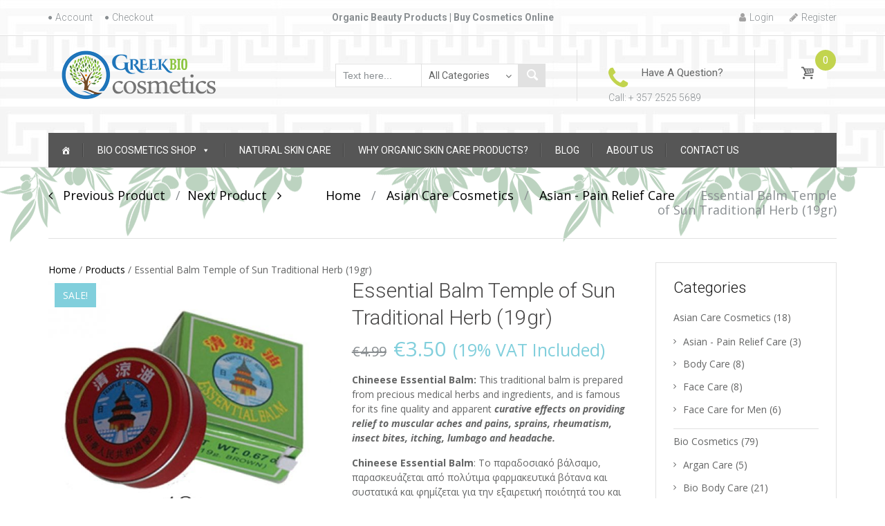

--- FILE ---
content_type: text/html; charset=UTF-8
request_url: https://greekbiocosmetics.com/product/temple-sun-traditional-herb-essential-balm/
body_size: 29099
content:

<!DOCTYPE html>

<html lang="en-GB" prefix="og: http://ogp.me/ns#">

	<head>
		<meta charset="UTF-8">
		<meta http-equiv="X-UA-Compatible" content="IE=edge">
	    <meta name="viewport" content="width=device-width, initial-scale=1">
		<link rel="profile" href="http://gmpg.org/xfn/11">
		<link rel="pingback" href="https://greekbiocosmetics.com/xmlrpc.php">
		<title>Essential Balm Temple of Sun Traditional Herb (19gr) | Greek Bio Cosmetics</title>

<!-- This site is optimized with the Yoast SEO plugin v11.1 - https://yoast.com/wordpress/plugins/seo/ -->
<meta name="description" content="The Essential Balm is ideal for  curing influenza, cold, headache, dizziness, carsickness, sea-sickness, mosquito bites, insect stings and slight burn."/>
<link rel="canonical" href="https://greekbiocosmetics.com/product/temple-sun-traditional-herb-essential-balm/" />
<meta property="og:locale" content="en_GB" />
<meta property="og:type" content="product" />
<meta property="og:title" content="Essential Balm Temple of Sun Traditional Herb (19gr) | Greek Bio Cosmetics" />
<meta property="og:description" content="The Essential Balm is ideal for  curing influenza, cold, headache, dizziness, carsickness, sea-sickness, mosquito bites, insect stings and slight burn." />
<meta property="og:url" content="https://greekbiocosmetics.com/product/temple-sun-traditional-herb-essential-balm/" />
<meta property="og:site_name" content="Greek Bio Cosmetics" />
<meta property="og:image" content="https://greekbiocosmetics.com/wp-content/uploads/2017/09/A11-cosmetics-Bio-Care-19-16250.jpg" />
<meta property="og:image:secure_url" content="https://greekbiocosmetics.com/wp-content/uploads/2017/09/A11-cosmetics-Bio-Care-19-16250.jpg" />
<meta property="og:image:width" content="600" />
<meta property="og:image:height" content="600" />
<meta property="og:image" content="https://greekbiocosmetics.com/wp-content/uploads/2017/09/Essential-Balm.jpg" />
<meta property="og:image:secure_url" content="https://greekbiocosmetics.com/wp-content/uploads/2017/09/Essential-Balm.jpg" />
<meta property="og:image" content="https://greekbiocosmetics.com/wp-content/uploads/2017/09/temple-of-sun-essential-balm.jpg" />
<meta property="og:image:secure_url" content="https://greekbiocosmetics.com/wp-content/uploads/2017/09/temple-of-sun-essential-balm.jpg" />
<meta property="product:price:amount" content="2.94"/>
<meta property="product:price:currency" content="EUR"/>
<meta name="twitter:card" content="summary_large_image" />
<meta name="twitter:description" content="The Essential Balm is ideal for  curing influenza, cold, headache, dizziness, carsickness, sea-sickness, mosquito bites, insect stings and slight burn." />
<meta name="twitter:title" content="Essential Balm Temple of Sun Traditional Herb (19gr) | Greek Bio Cosmetics" />
<meta name="twitter:site" content="@GreekBio" />
<meta name="twitter:image" content="https://greekbiocosmetics.com/wp-content/uploads/2017/09/A11-cosmetics-Bio-Care-19-16250.jpg" />
<meta name="twitter:creator" content="@GreekBio" />
<script type='application/ld+json' class='yoast-schema-graph yoast-schema-graph--main'>{"@context":"https://schema.org","@graph":[{"@type":"Organization","@id":"https://greekbiocosmetics.com/#organization","name":"Greek Bio Cosmetics","url":"https://greekbiocosmetics.com/","sameAs":["https://www.facebook.com/greek.bio.cosmetics/","https://www.instagram.com/Greek_Bio_Cosmetics/","https://www.youtube.com/channel/UChBlNzuX0CEx31zVT1Y6wOg","https://www.pinterest.com/greekbiocosmetics/","https://twitter.com/GreekBio"],"logo":{"@type":"ImageObject","@id":"https://greekbiocosmetics.com/#logo","url":"https://greekbiocosmetics.com/wp-content/uploads/2017/11/greek-bio-cosmetics-eshop-logo-v2.png","width":225,"height":73,"caption":"Greek Bio Cosmetics"},"image":{"@id":"https://greekbiocosmetics.com/#logo"}},{"@type":"WebSite","@id":"https://greekbiocosmetics.com/#website","url":"https://greekbiocosmetics.com/","name":"Greek Bio Cosmetics","publisher":{"@id":"https://greekbiocosmetics.com/#organization"},"potentialAction":{"@type":"SearchAction","target":"https://greekbiocosmetics.com/?s={search_term_string}","query-input":"required name=search_term_string"}},{"@type":"ItemPage","@id":"https://greekbiocosmetics.com/product/temple-sun-traditional-herb-essential-balm/#webpage","url":"https://greekbiocosmetics.com/product/temple-sun-traditional-herb-essential-balm/","inLanguage":"en-GB","name":"Essential Balm Temple of Sun Traditional Herb (19gr) | Greek Bio Cosmetics","isPartOf":{"@id":"https://greekbiocosmetics.com/#website"},"image":{"@type":"ImageObject","@id":"https://greekbiocosmetics.com/product/temple-sun-traditional-herb-essential-balm/#primaryimage","url":"https://greekbiocosmetics.com/wp-content/uploads/2017/09/A11-cosmetics-Bio-Care-19-16250.jpg","width":600,"height":600,"caption":"Temple of Sun Traditional Herb Essential Balm"},"primaryImageOfPage":{"@id":"https://greekbiocosmetics.com/product/temple-sun-traditional-herb-essential-balm/#primaryimage"},"datePublished":"2017-09-16T12:24:57+00:00","dateModified":"2020-02-05T16:17:24+00:00","description":"The Essential Balm is ideal for\u00a0 curing influenza, cold, headache, dizziness, carsickness, sea-sickness, mosquito bites, insect stings and slight burn.","breadcrumb":{"@id":"https://greekbiocosmetics.com/product/temple-sun-traditional-herb-essential-balm/#breadcrumb"}},{"@type":"BreadcrumbList","@id":"https://greekbiocosmetics.com/product/temple-sun-traditional-herb-essential-balm/#breadcrumb","itemListElement":[{"@type":"ListItem","position":1,"item":{"@type":"WebPage","@id":"https://greekbiocosmetics.com/","url":"https://greekbiocosmetics.com/","name":"Home"}},{"@type":"ListItem","position":2,"item":{"@type":"WebPage","@id":"https://greekbiocosmetics.com/shop/","url":"https://greekbiocosmetics.com/shop/","name":"Products"}},{"@type":"ListItem","position":3,"item":{"@type":"WebPage","@id":"https://greekbiocosmetics.com/product/temple-sun-traditional-herb-essential-balm/","url":"https://greekbiocosmetics.com/product/temple-sun-traditional-herb-essential-balm/","name":"Essential Balm Temple of Sun Traditional Herb (19gr)"}}]}]}</script>
<!-- / Yoast SEO plugin. -->

<link rel='dns-prefetch' href='//fonts.googleapis.com' />
<link rel='dns-prefetch' href='//s.w.org' />
<link rel="alternate" type="application/rss+xml" title="Greek Bio Cosmetics &raquo; Feed" href="https://greekbiocosmetics.com/feed/" />
<link rel="alternate" type="application/rss+xml" title="Greek Bio Cosmetics &raquo; Comments Feed" href="https://greekbiocosmetics.com/comments/feed/" />
		<script type="text/javascript">
			window._wpemojiSettings = {"baseUrl":"https:\/\/s.w.org\/images\/core\/emoji\/12.0.0-1\/72x72\/","ext":".png","svgUrl":"https:\/\/s.w.org\/images\/core\/emoji\/12.0.0-1\/svg\/","svgExt":".svg","source":{"concatemoji":"https:\/\/greekbiocosmetics.com\/wp-includes\/js\/wp-emoji-release.min.js?ver=5.2.21"}};
			!function(e,a,t){var n,r,o,i=a.createElement("canvas"),p=i.getContext&&i.getContext("2d");function s(e,t){var a=String.fromCharCode;p.clearRect(0,0,i.width,i.height),p.fillText(a.apply(this,e),0,0);e=i.toDataURL();return p.clearRect(0,0,i.width,i.height),p.fillText(a.apply(this,t),0,0),e===i.toDataURL()}function c(e){var t=a.createElement("script");t.src=e,t.defer=t.type="text/javascript",a.getElementsByTagName("head")[0].appendChild(t)}for(o=Array("flag","emoji"),t.supports={everything:!0,everythingExceptFlag:!0},r=0;r<o.length;r++)t.supports[o[r]]=function(e){if(!p||!p.fillText)return!1;switch(p.textBaseline="top",p.font="600 32px Arial",e){case"flag":return s([55356,56826,55356,56819],[55356,56826,8203,55356,56819])?!1:!s([55356,57332,56128,56423,56128,56418,56128,56421,56128,56430,56128,56423,56128,56447],[55356,57332,8203,56128,56423,8203,56128,56418,8203,56128,56421,8203,56128,56430,8203,56128,56423,8203,56128,56447]);case"emoji":return!s([55357,56424,55356,57342,8205,55358,56605,8205,55357,56424,55356,57340],[55357,56424,55356,57342,8203,55358,56605,8203,55357,56424,55356,57340])}return!1}(o[r]),t.supports.everything=t.supports.everything&&t.supports[o[r]],"flag"!==o[r]&&(t.supports.everythingExceptFlag=t.supports.everythingExceptFlag&&t.supports[o[r]]);t.supports.everythingExceptFlag=t.supports.everythingExceptFlag&&!t.supports.flag,t.DOMReady=!1,t.readyCallback=function(){t.DOMReady=!0},t.supports.everything||(n=function(){t.readyCallback()},a.addEventListener?(a.addEventListener("DOMContentLoaded",n,!1),e.addEventListener("load",n,!1)):(e.attachEvent("onload",n),a.attachEvent("onreadystatechange",function(){"complete"===a.readyState&&t.readyCallback()})),(n=t.source||{}).concatemoji?c(n.concatemoji):n.wpemoji&&n.twemoji&&(c(n.twemoji),c(n.wpemoji)))}(window,document,window._wpemojiSettings);
		</script>
		<style type="text/css">
img.wp-smiley,
img.emoji {
	display: inline !important;
	border: none !important;
	box-shadow: none !important;
	height: 1em !important;
	width: 1em !important;
	margin: 0 .07em !important;
	vertical-align: -0.1em !important;
	background: none !important;
	padding: 0 !important;
}
</style>
	<link rel='stylesheet' id='wp-block-library-css'  href='https://greekbiocosmetics.com/wp-includes/css/dist/block-library/style.min.css?ver=5.2.21' type='text/css' media='all' />
<link rel='stylesheet' id='wc-block-style-css'  href='https://greekbiocosmetics.com/wp-content/plugins/woocommerce/assets/css/blocks/style.css?ver=3.6.7' type='text/css' media='all' />
<link rel='stylesheet' id='contact-form-7-css'  href='https://greekbiocosmetics.com/wp-content/plugins/contact-form-7/includes/css/styles.css?ver=5.1.9' type='text/css' media='all' />
<link rel='stylesheet' id='widget-styles-css'  href='https://greekbiocosmetics.com/wp-content/plugins/handy-feature-pack/public/css/frontend-widget-styles.css?ver=1.0.0' type='text/css' media='all' />
<link rel='stylesheet' id='composer-styles-css'  href='https://greekbiocosmetics.com/wp-content/plugins/handy-feature-pack/public/css/visual-composer-styles.css?ver=1.0.0' type='text/css' media='all' />
<link rel='stylesheet' id='photoswipe-css'  href='https://greekbiocosmetics.com/wp-content/plugins/woocommerce/assets/css/photoswipe/photoswipe.css?ver=3.6.7' type='text/css' media='all' />
<link rel='stylesheet' id='photoswipe-default-skin-css'  href='https://greekbiocosmetics.com/wp-content/plugins/woocommerce/assets/css/photoswipe/default-skin/default-skin.css?ver=3.6.7' type='text/css' media='all' />
<style id='woocommerce-inline-inline-css' type='text/css'>
.woocommerce form .form-row .required { visibility: visible; }
</style>
<link rel='stylesheet' id='dashicons-css'  href='https://greekbiocosmetics.com/wp-includes/css/dashicons.min.css?ver=5.2.21' type='text/css' media='all' />
<style id='dashicons-inline-css' type='text/css'>
[data-font="Dashicons"]:before {font-family: 'Dashicons' !important;content: attr(data-icon) !important;speak: none !important;font-weight: normal !important;font-variant: normal !important;text-transform: none !important;line-height: 1 !important;font-style: normal !important;-webkit-font-smoothing: antialiased !important;-moz-osx-font-smoothing: grayscale !important;}
</style>
<link rel='stylesheet' id='pt-grid-css'  href='https://greekbiocosmetics.com/wp-content/themes/handystore/css/grid.css?ver=5.2.21' type='text/css' media='all' />
<link rel='stylesheet' id='pt-additional-styles-css'  href='https://greekbiocosmetics.com/wp-content/themes/handystore/css/additional-styles.css?ver=5.2.21' type='text/css' media='all' />
<link rel='stylesheet' id='pt-icons-css'  href='https://greekbiocosmetics.com/wp-content/themes/handystore/css/icon-font.css?ver=5.2.21' type='text/css' media='all' />
<link rel='stylesheet' id='pt-basic-css'  href='https://greekbiocosmetics.com/wp-content/themes/handystore/style.css?ver=5.2.21' type='text/css' media='all' />
<link rel='stylesheet' id='font-awesome-css'  href='https://greekbiocosmetics.com/wp-content/plugins/js_composer/assets/lib/bower/font-awesome/css/font-awesome.min.css?ver=5.6' type='text/css' media='all' />
<style id='font-awesome-inline-css' type='text/css'>
[data-font="FontAwesome"]:before {font-family: 'FontAwesome' !important;content: attr(data-icon) !important;speak: none !important;font-weight: normal !important;font-variant: normal !important;text-transform: none !important;line-height: 1 !important;font-style: normal !important;-webkit-font-smoothing: antialiased !important;-moz-osx-font-smoothing: grayscale !important;}
</style>
<link rel='stylesheet' id='handy-google-fonts-css'  href='https://fonts.googleapis.com/css?family=Open+Sans%3A100%2C100italic%2C300%2C300italic%2C400%2C400italic%2C500%2C500italic%2C700%2C700italic%2C900%2C900italic%7CRoboto%3A100%2C100italic%2C300%2C300italic%2C400%2C400italic%2C500%2C500italic%2C700%2C700italic%2C900%2C900italic&#038;subset=latin%2Clatin-ext' type='text/css' media='all' />
<link rel='stylesheet' id='plumtree-woo-styles-css'  href='https://greekbiocosmetics.com/wp-content/themes/handystore/woo-styles.css?ver=1' type='text/css' media='screen' />
<script type='text/javascript' src='https://greekbiocosmetics.com/wp-includes/js/jquery/jquery.js?ver=1.12.4-wp'></script>
<script type='text/javascript' src='https://greekbiocosmetics.com/wp-includes/js/jquery/jquery-migrate.min.js?ver=1.4.1'></script>
<script type='text/javascript' src='https://greekbiocosmetics.com/wp-content/plugins/woocommerce/assets/js/jquery-blockui/jquery.blockUI.min.js?ver=2.70'></script>
<script type='text/javascript'>
/* <![CDATA[ */
var wc_add_to_cart_params = {"ajax_url":"\/wp-admin\/admin-ajax.php","wc_ajax_url":"\/?wc-ajax=%%endpoint%%","i18n_view_cart":"View basket","cart_url":"https:\/\/greekbiocosmetics.com\/cart\/","is_cart":"","cart_redirect_after_add":"no"};
/* ]]> */
</script>
<script type='text/javascript' src='https://greekbiocosmetics.com/wp-content/plugins/woocommerce/assets/js/frontend/add-to-cart.min.js?ver=3.6.7'></script>
<script type='text/javascript' src='https://greekbiocosmetics.com/wp-content/plugins/js_composer/assets/js/vendors/woocommerce-add-to-cart.js?ver=5.6'></script>
<script type='text/javascript' src='https://greekbiocosmetics.com/wp-content/themes/handystore/js/lazysizes.js?ver=1.5.0'></script>
<link rel='https://api.w.org/' href='https://greekbiocosmetics.com/wp-json/' />
<link rel="EditURI" type="application/rsd+xml" title="RSD" href="https://greekbiocosmetics.com/xmlrpc.php?rsd" />
<link rel="wlwmanifest" type="application/wlwmanifest+xml" href="https://greekbiocosmetics.com/wp-includes/wlwmanifest.xml" /> 
<meta name="generator" content="WordPress 5.2.21" />
<meta name="generator" content="WooCommerce 3.6.7" />
<link rel='shortlink' href='https://greekbiocosmetics.com/?p=18169' />
<link rel="alternate" type="application/json+oembed" href="https://greekbiocosmetics.com/wp-json/oembed/1.0/embed?url=https%3A%2F%2Fgreekbiocosmetics.com%2Fproduct%2Ftemple-sun-traditional-herb-essential-balm%2F" />
<link rel="alternate" type="text/xml+oembed" href="https://greekbiocosmetics.com/wp-json/oembed/1.0/embed?url=https%3A%2F%2Fgreekbiocosmetics.com%2Fproduct%2Ftemple-sun-traditional-herb-essential-balm%2F&#038;format=xml" />
	<noscript><style>.woocommerce-product-gallery{ opacity: 1 !important; }</style></noscript>
	<meta name="generator" content="Powered by WPBakery Page Builder - drag and drop page builder for WordPress."/>
<!--[if lte IE 9]><link rel="stylesheet" type="text/css" href="https://greekbiocosmetics.com/wp-content/plugins/js_composer/assets/css/vc_lte_ie9.min.css" media="screen"><![endif]--><link rel="icon" href="https://greekbiocosmetics.com/wp-content/uploads/2017/11/cropped-instagram-profile-32x32.jpg" sizes="32x32" />
<link rel="icon" href="https://greekbiocosmetics.com/wp-content/uploads/2017/11/cropped-instagram-profile-192x192.jpg" sizes="192x192" />
<link rel="apple-touch-icon-precomposed" href="https://greekbiocosmetics.com/wp-content/uploads/2017/11/cropped-instagram-profile-180x180.jpg" />
<meta name="msapplication-TileImage" content="https://greekbiocosmetics.com/wp-content/uploads/2017/11/cropped-instagram-profile-270x270.jpg" />
		<style type="text/css" id="wp-custom-css">
			/*
You can add your own CSS here.

Click the help icon above to learn more.
*/

body {
   
    background-image: url(https://greekbiocosmetics.com/wp-content/uploads/2017/11/olive-oil-cosmetics-bg.png);
    background-attachment: scroll;
    background-repeat: repeat-x;
    background-position: 0px 220px;
}		</style>
		<style id="kirki-inline-styles">.header-top{background-color:rgba(255, 255, 255, 0.5);}.header-top,.header-top a{color:#898e91;}.site-header{font-family:Roboto;}body{font-family:Open Sans;font-size:14px;font-weight:400;line-height:21px;text-align:left;text-transform:none;color:#646565;}.author-info .author-bio,.breadcrumbs-wrapper .breadcrumbs,.breadcrumbs-wrapper .single-product-navi a + a::before,.breadcrumbs-wrapper .woocommerce-breadcrumb,.cart-collaterals .cart_totals table td,.comments-area .comment-meta,.entry-meta-bottom,.header-container #inner-element ul.social-icons li+ li:before,.hgroup-sidebar .widget_shopping_cart .cart-excerpt,.hgroup-sidebar .woocommerce ul.cart_list,.hgroup-sidebar .woocommerce ul.product_list_widget,.navigation.post-navigation .nav-links a+ a:before,.post-list .item-content,.pt-member-contact p,.sidebar .most-viewed-entry-meta a,.sidebar .recent-posts-entry-meta a,.site-content .entry-additional-meta,.site-content .entry-meta,.variations_form .select-wrapper::after,.variations_form select,.widget.woocommerce .product_list_widget li .price del,.widget.yith-woocommerce-ajax-product-filter .yith-wcan-list li a,.widget_layered_nav ul small.count,.widget_pt_vendor_products_widget .product_list_widget li .price del,.woocommerce .checkout .create-account small,.woocommerce .checkout .woocommerce-checkout-review-order-table .cart-subtotal td,.woocommerce .checkout .woocommerce-checkout-review-order-table .order-tax td,.woocommerce .checkout .woocommerce-checkout-review-order-table .product-quantity,.woocommerce .checkout .woocommerce-checkout-review-order-table .product-total,.woocommerce .checkout .woocommerce-checkout-review-order-table .shipping td,.woocommerce .checkout div.payment_box span.help,.woocommerce .checkout label,.woocommerce table.order_details td,.woocommerce-error,.woocommerce-info,.woocommerce-message,.woocommerce-ordering select,.woocommerce-result-count+.view-all:before,del,div.product .product_meta,div.product .social-links>span,div.product .woocommerce-review-link,div.product .yith-wcwl-add-to-wishlist a,div.product a.compare,div.product a.compare + .yith-wcwl-add-to-wishlist:before,p> cite{color:#898e91;}.author-info .author-contacts a:hover,.entry-meta-bottom .like-wrapper a:hover,.entry-meta-bottom .social-links a:hover,.header-container #inner-element .rating-container i,.hgroup-sidebar .widget_shopping_cart .cart-excerpt .total .amount,.hgroup-sidebar .widget_shopping_cart_content .total .amount,.most-viewed-list .comments-qty,.most-viewed-list .views-qty i,.pt-member-contact span,.pt-sales-carousel span.next:before,.pt-sales-carousel span.prev:before,.pt-testimonials .occupation,.pt-view-switcher span.active,.recent-post-list .comments-qty,.recent-post-list .views-qty,.slider-navi span,.widget .current-cat,.widget .current-cat a,.widget.yith-woocommerce-ajax-product-filter .yith-wcan-list li a:hover,.woocommerce .checkout .woocommerce-checkout-review-order-table .order-total td,.woocommerce .star-rating span:before,.woocommerce .star-rating:before,.woocommerce p.stars a,.woocommerce p.stars a:before,.woocommerce table.order_details tfoot tr:last-of-type .amount,div.product .social-links a:hover,div.product .woocommerce-review-link:hover,div.product div.images span.next,div.product div.images span.next:before,div.product div.images span.prev,div.product div.images span.prev:before,q:after,q:before,table.shop_table.cart td.product-subtotal{color:#c2d44e;}#portfolio-gallery .gallery-icon .quick-view:hover,#portfolio-gallery .link-to-post a:hover,.comment-navigation a:hover,.comment-numeric-navigation a:hover,.hgroup-sidebar .widget.widget_shopping_cart .count,.navigation.pagination a:hover,.owl-theme .owl-controls .owl-page span,.page-links a:hover span,.portfolio-filters-wrapper li:hover,.post-list .item-content:hover .link-to-post a,.pt-member-contact.img-pos-center:hover .text-wrapper:before,.pt-sales-carousel span.next:hover,.pt-sales-carousel span.prev:hover,.site-content article.sticky .sticky-post,.slider-navi span:hover,.vendor-shop-tabs .nav-tabs li a:before,.woocommerce .loading:before,.woocommerce a.button.loading:before,.woocommerce-pagination a:hover,.wp-caption,ins,mark{background-color:#c2d44e;}.comment-navigation a:hover,.comment-numeric-navigation a:hover,.navigation.pagination a:hover,.page-links a:hover span,.pt-sales-carousel span.next,.pt-sales-carousel span.prev,.pt-view-switcher span.active,.pt-view-switcher span:hover,.site-content article.sticky,.slider-navi span,.widget_pt_categories .pt-categories li .show-children:hover,.woocommerce-pagination a:hover,div.product div.images span.next,div.product div.images span.prev{border-color:#c2d44e;}.pt-sales-carousel ul.products .price-wrapper ins,.wcv-description-inner .products-count,.widget.woocommerce .product_list_widget li .price,.widget_pt_vendor_products_widget .product_list_widget li .price,div.product p.price,div.product span.price,li.product .product-description-wrapper .price{color:#81cfdc;}.wcv-verified-vendor,.woocommerce .added_to_cart,div.product span.custom-badge,div.product span.onsale,li.product span.custom-badge,li.product span.onsale{background-color:#81cfdc;}{border-color:#81cfdc;color:#e1e1e1;}.ajax-auth a,.entry-meta-bottom .social-links> span,.site-content .entry-meta .entry-date,a,article.attachment .entry-meta strong,blockquote,q{color:#000000;}.ajax-auth a:hover,.header-top-nav a:hover,.pv_additional_seller_info .social-icons li a:hover,.site-content .entry-title a:hover,.widget.yith-woocommerce-ajax-product-filter li.chosen,.widget.yith-woocommerce-ajax-product-filter li:hover,a:active,a:focus,a:hover,li.product .product-description-wrapper a.link-to-product:hover{color:#c2d44e;}.pt-vendors-carousel ul li a.button,.wcv-pro-dashboard .btn-inverse,.wcv-pro-dashboard a.button,.wcv-pro-vendorlist a.button,.woocommerce .add_to_cart_button,.woocommerce .button.product_type_variable,.woocommerce .outofstock .button,.woocommerce .product_type_simple,.woocommerce a.button,.woocommerce input.button,button,figure.handy-banner .button,html input[type="button"],input[type="reset"],input[type="submit"]{font-family:Roboto;}.pt-carousel .item-wrapper.rotator a:hover,.pt-sales-carousel ul.products .sale-value,.pt-vendors-carousel ul li a.button,.wcv-pro-dashboard .btn-inverse,.wcv-pro-dashboard a.button,.wcv-pro-vendorlist a.button,.woocommerce .add_to_cart_button,.woocommerce .button.product_type_variable,.woocommerce .outofstock .button,.woocommerce .product_type_simple,.woocommerce a.button,.woocommerce input.button,button,div.product .single_add_to_cart_button.disabled,figure.handy-banner .button,html input[type="button"],input[type="reset"],input[type="submit"],li.product .additional-buttons a,li.product.list-view.outofstock .button.disabled{color:#ffffff;}.pt-carousel figcaption a:hover,.pt-carousel.animation-bottom-sliding figcaption a:hover,.pt-sales-carousel ul.products .sale-value,.pt-vendors-carousel ul li a.button,.wcv-pro-dashboard .btn-inverse,.wcv-pro-dashboard a.button,.wcv-pro-vendorlist a.button,.woocommerce .add_to_cart_button,.woocommerce .button.product_type_variable,.woocommerce .outofstock .button,.woocommerce .product_type_simple,.woocommerce a.button,.woocommerce input.button,button,div.product .single_add_to_cart_button.disabled,figure.handy-banner .button,html input[type="button"],input[type="reset"],input[type="submit"],li.product .additional-buttons a,li.product.list-view.outofstock .button.disabled{background-color:#C2D44E;}.woocommerce .add_to_cart_button,.woocommerce .button.product_type_variable,.woocommerce .outofstock .button,.woocommerce .product_type_simple,.woocommerce a.button,.woocommerce input.button{border-color:#C2D44E;}.woocommerce .add_to_cart_button:hover,.woocommerce .button.product_type_external:hover,.woocommerce .button.product_type_variable:hover,.woocommerce .outofstock .button:hover,.woocommerce .product_type_simple:hover{color:#C2D44E;}.pt-carousel .item-wrapper.rotator a:hover,.pt-searchform button.search-button:hover,.pt-vendors-carousel ul li a.button:hover,.wcv-pro-dashboard .btn-inverse:hover,.wcv-pro-dashboard a.button:hover,.wcv-pro-vendorlist a.button:hover,.woocommerce a.button:hover,.woocommerce input.button:hover,button:hover,div.product .single_add_to_cart_button.disabled:hover,figure.handy-banner .button:hover,html input[type="button"]:hover,input[type="reset"]:hover,input[type="submit"]:hover,li.product .additional-buttons a:hover,li.product.list-view.outofstock .button.disabled:hover{background-color:#b5c648;}.pt-carousel .item-wrapper.rotator a:hover,.woocommerce a.button:hover,.woocommerce input.button:hover{border-color:#b5c648;}#portfolio-gallery .link-to-post a,#portfolio-gallery .portfolio-item-description i,.author-info .author-contacts a,.author-info .author-total-comments i,.entry-meta-bottom .like-wrapper a,.entry-meta-bottom .post-views i,.entry-meta-bottom .social-links a,.post-list .buttons-wrapper .link-to-post a,.post-list .buttons-wrapper i,.pt-view-switcher span,.pv_additional_seller_info .social-icons li a,a.login_button i,blockquote:after,blockquote:before,div.product .social-links a{color:#a3a2a2;}#filters-sidebar .dropdown-filters-title,#filters-sidebar .widget.yith-woocommerce-ajax-product-filter .yith-wcan,#filters-sidebar .widget_price_filter form,#portfolio-gallery .portfolio-item-description,#reviews #respond,#special-sidebar-front .row,.author-info,.breadcrumbs-wrapper .container,.cart-collaterals .cart_totals h2,.cart-collaterals .cross-sells ul.products,.cart-collaterals .cross-sells>h2,.comment-navigation a,.comment-numeric-navigation .page-numbers,.comment-numeric-navigation .page-numbers.current,.entry-meta-bottom,.header-container #inner-element,.header-container #inner-element .store-brand,.header-container+ .shop-controls-wrapper,.hgroup-sidebar .widget,.hgroup-sidebar .widget_shopping_cart .cart-excerpt .message,.hgroup-sidebar .widget_shopping_cart .total,.hgroup-sidebar .woocommerce ul.cart_list,.hgroup-sidebar .woocommerce ul.product_list_widget,.mega-menu-item .recent-post-list .content-wrapper,.mega-menu-item .recent-post-list .thumb-wrapper,.mega-sub-menu .product_list_widget li,.navigation.pagination .page-numbers,.page-links a span,.page-links span,.post-list .item-content,.post-list .item-content .buttons-wrapper,.pt-carousel .item-wrapper.rotator a,.pt-carousel .item-wrapper.rotator figcaption h3,.pt-carousel .item-wrapper.rotator figure,.pt-member-contact.img-pos-left .text-wrapper,.pt-member-contact.img-pos-top .text-wrapper,.pt-member-contact.img-pos-top .text-wrapper .contact-btns,.pt-sales-carousel ul.products,.pt-sales-carousel ul.products .countdown-wrapper,.pt-searchform .select-wrapper,.pt-testimonials .style_2 .item-wrapper,.pt-testimonials .style_2 p q,.pt-testimonials .style_3 .text-wrapper,.pt-view-switcher span,.pt-woo-shortcode+ .shop-controls-wrapper,.pv_additional_seller_info,.single-rating,.site-content .blog-grid-wrapper article .content-wrapper,.site-content article,.store-address-container+ .shop-controls-wrapper,.store-aurhor-inner,.vendor-favourite-list .meta-container,.vendor-favourite-list .single-vendor,.vendor-shop-tabs .nav-tabs,.vendor-shop-tabs .nav-tabs li a,.vendor-shop-tabs .tab-content,.wcv-pro-vendorlist,.widget ul li,.widget.widget_shopping_cart .total,.widget.woocommerce,.widget.yith-woocommerce-ajax-product-filter,.widget_pt_categories,.widget_pt_categories .pt-categories li .show-children,.widget_pt_pay_icons_widget,.widget_pt_vendor_products_widget,.woocommerce .checkout #order_review_heading,.woocommerce .checkout #payment_heading,.woocommerce .checkout .order-wrapper,.woocommerce .checkout ul.payment_methods,.woocommerce .order_details li,.woocommerce div.product div.images .flex-control-thumbs li img.flex-active,.woocommerce div.product div.images .flex-control-thumbs li:hover img,.woocommerce table.wishlist_table tbody td,.woocommerce table.wishlist_table thead th,.woocommerce-MyAccount-content,.woocommerce-MyAccount-navigation ul li,.woocommerce-MyAccount-navigation ul::before,.woocommerce-pagination .page-numbers,.yith-woocommerce-ajax-product-filter .yith-wcan-list li,abbr[title],article.attachment .entry-title,blockquote,div.product .social-links .pt-post-share,div.product .thumb-slider .owl-item:hover .slide img,div.product .woocommerce-tabs .panel,div.product .woocommerce-tabs ul.tabs li,div.product .woocommerce-tabs ul.tabs:before,div.product div.images-wrapper .thumb-slider .synced .slide img,input,li.product .inner-product-content,li.product .pt-extra-gallery-thumbs img,pre,select,table,td,textarea,th{border-color:#e1e1e1;}#portfolio-gallery .link-to-post a,.comment-numeric-navigation .page-numbers.current,.navigation.pagination .page-numbers.current,.page-links span,.portfolio-filters-wrapper li,.post-list .buttons-wrapper .link-to-post a,.pt-searchform button.search-button,.woocommerce-pagination .page-numbers.current{background-color:#e1e1e1;}#pt-gallery .gallery-item-description h3,#reviews #respond .comment-reply-title,#reviews #respond label,.ajax-auth h1,.cart-collaterals .cart_totals h2,.comments-area .comment-reply-title,.comments-area .comments-title,.entry-meta-bottom .like-wrapper span,.entry-meta-bottom .post-views span,.entry-meta-bottom .social-links> span,.portfolio-filters-wrapper label,.pt-carousel .item-wrapper.rotator figcaption h3,.pt-carousel figcaption h3,.pt-sales-carousel ul.products .sale-value,.pt-sales-carousel ul.products h4,.related>h2,.site-content h1,.site-content h2,.site-content h3,.site-content h4,.site-content h5,.site-content h6,.sold-by-container.bottom-slide,.store-address-container a,.upsells>h2,.wcv-related>h2,.widget.widget_pt_contacts_widget ul.pt-widget-contacts li.a-name,.woocommerce ul#shipping_method li input + label,.woocommerce-Tabs-panel--wcv_shipping_tab h3,.woocommerce-account h2,.woocommerce-account h3,.woocommerce-account legend,.wp-caption-text,.wpb_content_element .shortcode-title,blockquote,div.product .product_title,div.product .woocommerce-tabs .panel h2:first-of-type,li.product .product-description-wrapper .woocommerce-loop-product__title,table.shop_table.cart td.actions .coupon label,table.shop_table.cart th{font-family:Roboto;}#reviews #respond .comment-reply-title,#reviews #respond label,.ajax-auth h1,.cart-collaterals .cart_totals h2,.cart-collaterals .cart_totals table .order-total td,.comments-area .comment-reply-title,.comments-area .comments-title,.entry-meta-bottom .like-wrapper span,.entry-meta-bottom .post-views span,.portfolio-filters-wrapper li,.pt-carousel .item-wrapper.rotator figcaption h3,.pt-sales-carousel ul.products h4,.related>h2,.site-content h1,.site-content h2,.site-content h3,.site-content h4,.site-content h5,.site-content h6,.upsells>h2,.wcv-related>h2,.woocommerce .checkout .required,.woocommerce .checkout h3#ship-to-different-address,.woocommerce form.login label,.woocommerce form.register label,.woocommerce ul#shipping_method .amount,.woocommerce ul#shipping_method li input + label:after,.woocommerce-Tabs-panel--wcv_shipping_tab h3,.woocommerce-checkout #payment ul.payment_methods li input+label,.wpb_content_element .shortcode-title,div.product .product_title,div.product .woocommerce-tabs .panel h2:first-of-type,li.product .product-description-wrapper a.link-to-product,table.shop_table.cart td.actions .coupon label,table.shop_table.cart th{color:#484747;}hr{background-color:#484747;}.sidebar .widget-title,.widget.pt-socials-widget ul li i+span,.widget.woocommerce .product_list_widget li .price,.widget_calendar,.widget_calendar caption,.widget_product_tag_cloud a,.widget_tag_cloud a{font-family:Roboto;}.sidebar .widget-title{color:#151515;}.sidebar a,.sidebar a:focus{color:#646565;}.most-viewed-entry-meta a:hover,.recent-posts-entry-meta a:hover,.sidebar a:not(.button):active,.sidebar a:not(.button):hover{color:#c2d44e;}.footer-bottom{background-color:#24282e;}.site-footer,.site-footer a{color:#aeb4bc;}.site-footer .widget ul li:before,.site-footer a:hover{color:#81cfdc;}.site-footer .widget-title{color:#ffffff;font-family:Roboto;}</style><noscript><style type="text/css"> .wpb_animate_when_almost_visible { opacity: 1; }</style></noscript><style type="text/css">/** Tuesday 6th November 2018 09:00:00 UTC (core) **//** THIS FILE IS AUTOMATICALLY GENERATED - DO NOT MAKE MANUAL EDITS! **//** Custom CSS should be added to Mega Menu > Menu Themes > Custom Styling **/#mega-menu-wrap-primary-nav, #mega-menu-wrap-primary-nav #mega-menu-primary-nav, #mega-menu-wrap-primary-nav #mega-menu-primary-nav ul.mega-sub-menu, #mega-menu-wrap-primary-nav #mega-menu-primary-nav li.mega-menu-item, #mega-menu-wrap-primary-nav #mega-menu-primary-nav li.mega-menu-row, #mega-menu-wrap-primary-nav #mega-menu-primary-nav li.mega-menu-column, #mega-menu-wrap-primary-nav #mega-menu-primary-nav a.mega-menu-link {-moz-transition: none;-o-transition: none;-webkit-transition: none;transition: none;-webkit-border-radius: 0 0 0 0;-moz-border-radius: 0 0 0 0;-ms-border-radius: 0 0 0 0;-o-border-radius: 0 0 0 0;border-radius: 0 0 0 0;-webkit-box-shadow: none;-moz-box-shadow: none;-ms-box-shadow: none;-o-box-shadow: none;box-shadow: none;background: none;border: 0;bottom: auto;box-sizing: border-box;clip: auto;color: #646565;display: block;float: none;font-family: inherit;font-size: 13px;height: auto;left: auto;line-height: 1.7;list-style-type: none;margin: 0;min-height: auto;max-height: none;opacity: 1;outline: none;overflow: visible;padding: 0;position: relative;pointer-events: auto;right: auto;text-align: left;text-decoration: none;text-transform: none;transform: none;top: auto;vertical-align: baseline;visibility: inherit;width: auto;word-wrap: break-word;}#mega-menu-wrap-primary-nav:before, #mega-menu-wrap-primary-nav #mega-menu-primary-nav:before, #mega-menu-wrap-primary-nav #mega-menu-primary-nav ul.mega-sub-menu:before, #mega-menu-wrap-primary-nav #mega-menu-primary-nav li.mega-menu-item:before, #mega-menu-wrap-primary-nav #mega-menu-primary-nav li.mega-menu-row:before, #mega-menu-wrap-primary-nav #mega-menu-primary-nav li.mega-menu-column:before, #mega-menu-wrap-primary-nav #mega-menu-primary-nav a.mega-menu-link:before, #mega-menu-wrap-primary-nav:after, #mega-menu-wrap-primary-nav #mega-menu-primary-nav:after, #mega-menu-wrap-primary-nav #mega-menu-primary-nav ul.mega-sub-menu:after, #mega-menu-wrap-primary-nav #mega-menu-primary-nav li.mega-menu-item:after, #mega-menu-wrap-primary-nav #mega-menu-primary-nav li.mega-menu-row:after, #mega-menu-wrap-primary-nav #mega-menu-primary-nav li.mega-menu-column:after, #mega-menu-wrap-primary-nav #mega-menu-primary-nav a.mega-menu-link:after {display: none;}#mega-menu-wrap-primary-nav {background: #565656;-webkit-border-radius: 0px 0px 0px 0px;-moz-border-radius: 0px 0px 0px 0px;-ms-border-radius: 0px 0px 0px 0px;-o-border-radius: 0px 0px 0px 0px;border-radius: 0px 0px 0px 0px;}#mega-menu-wrap-primary-nav.mega-keyboard-navigation .mega-menu-toggle:focus, #mega-menu-wrap-primary-nav.mega-keyboard-navigation #mega-menu-primary-nav a:focus, #mega-menu-wrap-primary-nav.mega-keyboard-navigation #mega-menu-primary-nav input:focus {-webkit-box-shadow: inset 0px 0px 3px 1px #0ff;-moz-box-shadow: inset 0px 0px 3px 1px #0ff;-ms-box-shadow: inset 0px 0px 3px 1px #0ff;-o-box-shadow: inset 0px 0px 3px 1px #0ff;box-shadow: inset 0px 0px 3px 1px #0ff;}#mega-menu-wrap-primary-nav #mega-menu-primary-nav {visibility: visible;text-align: left;padding: 8px 8px 8px 8px;}@media only screen and (max-width: 768px) {#mega-menu-wrap-primary-nav #mega-menu-primary-nav {padding: 0;}}#mega-menu-wrap-primary-nav #mega-menu-primary-nav a.mega-menu-link {cursor: pointer;display: inline;-webkit-transition: background 200ms linear, color 200ms linear;-moz-transition: background 200ms linear, color 200ms linear;-o-transition: background 200ms linear, color 200ms linear;transition: background 200ms linear, color 200ms linear;}#mega-menu-wrap-primary-nav #mega-menu-primary-nav a.mega-menu-link .mega-description-group {vertical-align: middle;display: inline-block;transition: none;}#mega-menu-wrap-primary-nav #mega-menu-primary-nav a.mega-menu-link .mega-description-group .mega-menu-title, #mega-menu-wrap-primary-nav #mega-menu-primary-nav a.mega-menu-link .mega-description-group .mega-menu-description {transition: none;line-height: 1.5;display: block;}#mega-menu-wrap-primary-nav #mega-menu-primary-nav a.mega-menu-link .mega-description-group .mega-menu-description {font-style: italic;font-size: 0.8em;text-transform: none;font-weight: normal;}#mega-menu-wrap-primary-nav #mega-menu-primary-nav li.mega-menu-item.mega-icon-top > a.mega-menu-link {display: table-cell;vertical-align: middle;line-height: initial;}#mega-menu-wrap-primary-nav #mega-menu-primary-nav li.mega-menu-item.mega-icon-top > a.mega-menu-link:before {display: block;margin: 0 0 6px 0;text-align: center;}#mega-menu-wrap-primary-nav #mega-menu-primary-nav li.mega-menu-item.mega-icon-top > a.mega-menu-link > span.mega-title-below {display: inline-block;transition: none;}@media only screen and (max-width: 768px) {#mega-menu-wrap-primary-nav #mega-menu-primary-nav > li.mega-menu-item.mega-icon-top > a.mega-menu-link {display: block;line-height: 50px;}#mega-menu-wrap-primary-nav #mega-menu-primary-nav > li.mega-menu-item.mega-icon-top > a.mega-menu-link:before {display: inline-block;margin: 0 6px 0 0;text-align: left;}}#mega-menu-wrap-primary-nav #mega-menu-primary-nav li.mega-menu-item.mega-icon-right > a.mega-menu-link:before {float: right;margin: 0 0 0 6px;}#mega-menu-wrap-primary-nav #mega-menu-primary-nav > li.mega-animating > ul.mega-sub-menu {pointer-events: none;}#mega-menu-wrap-primary-nav #mega-menu-primary-nav li.mega-disable-link > a.mega-menu-link, #mega-menu-wrap-primary-nav #mega-menu-primary-nav li.mega-menu-megamenu li.mega-disable-link > a.mega-menu-link {cursor: default;}#mega-menu-wrap-primary-nav #mega-menu-primary-nav li.mega-menu-item-has-children.mega-disable-link > a.mega-menu-link {cursor: pointer;}#mega-menu-wrap-primary-nav #mega-menu-primary-nav p {margin-bottom: 10px;}#mega-menu-wrap-primary-nav #mega-menu-primary-nav input, #mega-menu-wrap-primary-nav #mega-menu-primary-nav img {max-width: 100%;}#mega-menu-wrap-primary-nav #mega-menu-primary-nav li.mega-menu-item > ul.mega-sub-menu {display: block;visibility: hidden;opacity: 1;pointer-events: auto;}@media only screen and (min-width: 769px) {#mega-menu-wrap-primary-nav #mega-menu-primary-nav[data-effect="fade"] li.mega-menu-item > ul.mega-sub-menu {opacity: 0;transition-duration: 200ms;transition-timing-function: ease-in;transition-property: opacity, visibility;}#mega-menu-wrap-primary-nav #mega-menu-primary-nav[data-effect="fade"].mega-no-js li.mega-menu-item:hover > ul.mega-sub-menu, #mega-menu-wrap-primary-nav #mega-menu-primary-nav[data-effect="fade"].mega-no-js li.mega-menu-item:focus > ul.mega-sub-menu, #mega-menu-wrap-primary-nav #mega-menu-primary-nav[data-effect="fade"] li.mega-menu-item.mega-toggle-on > ul.mega-sub-menu, #mega-menu-wrap-primary-nav #mega-menu-primary-nav[data-effect="fade"] li.mega-menu-item.mega-menu-megamenu.mega-toggle-on ul.mega-sub-menu {opacity: 1;}#mega-menu-wrap-primary-nav #mega-menu-primary-nav[data-effect="fade_up"] li.mega-menu-item.mega-menu-megamenu > ul.mega-sub-menu, #mega-menu-wrap-primary-nav #mega-menu-primary-nav[data-effect="fade_up"] li.mega-menu-item.mega-menu-flyout ul.mega-sub-menu {opacity: 0;margin-top: 10px;transition-duration: 200ms;transition-timing-function: ease-in;transition-property: opacity, margin-top, visibility;}#mega-menu-wrap-primary-nav #mega-menu-primary-nav[data-effect="fade_up"].mega-no-js li.mega-menu-item:hover > ul.mega-sub-menu, #mega-menu-wrap-primary-nav #mega-menu-primary-nav[data-effect="fade_up"].mega-no-js li.mega-menu-item:focus > ul.mega-sub-menu, #mega-menu-wrap-primary-nav #mega-menu-primary-nav[data-effect="fade_up"] li.mega-menu-item.mega-toggle-on > ul.mega-sub-menu, #mega-menu-wrap-primary-nav #mega-menu-primary-nav[data-effect="fade_up"] li.mega-menu-item.mega-menu-megamenu.mega-toggle-on ul.mega-sub-menu {opacity: 1;margin-top: 0;}#mega-menu-wrap-primary-nav #mega-menu-primary-nav[data-effect="slide_up"] li.mega-menu-item.mega-menu-megamenu > ul.mega-sub-menu, #mega-menu-wrap-primary-nav #mega-menu-primary-nav[data-effect="slide_up"] li.mega-menu-item.mega-menu-flyout ul.mega-sub-menu {margin-top: 10px;transition-duration: 200ms;transition-timing-function: ease-in;transition-property: margin-top, visibility;}#mega-menu-wrap-primary-nav #mega-menu-primary-nav[data-effect="slide_up"].mega-no-js li.mega-menu-item:hover > ul.mega-sub-menu, #mega-menu-wrap-primary-nav #mega-menu-primary-nav[data-effect="slide_up"].mega-no-js li.mega-menu-item:focus > ul.mega-sub-menu, #mega-menu-wrap-primary-nav #mega-menu-primary-nav[data-effect="slide_up"] li.mega-menu-item.mega-toggle-on > ul.mega-sub-menu, #mega-menu-wrap-primary-nav #mega-menu-primary-nav[data-effect="slide_up"] li.mega-menu-item.mega-menu-megamenu.mega-toggle-on ul.mega-sub-menu {margin-top: 0;}}#mega-menu-wrap-primary-nav #mega-menu-primary-nav.mega-no-js li.mega-menu-item:hover > ul.mega-sub-menu, #mega-menu-wrap-primary-nav #mega-menu-primary-nav.mega-no-js li.mega-menu-item:focus > ul.mega-sub-menu, #mega-menu-wrap-primary-nav #mega-menu-primary-nav li.mega-menu-item.mega-toggle-on > ul.mega-sub-menu {visibility: visible;}#mega-menu-wrap-primary-nav #mega-menu-primary-nav li.mega-menu-item.mega-menu-megamenu ul.mega-sub-menu ul.mega-sub-menu {visibility: inherit;opacity: 1;}#mega-menu-wrap-primary-nav #mega-menu-primary-nav li.mega-menu-item a[class^='dashicons']:before {font-family: dashicons;}#mega-menu-wrap-primary-nav #mega-menu-primary-nav li.mega-menu-item a.mega-menu-link:before {display: inline-block;font: inherit;font-family: dashicons;position: static;margin: 0 6px 0 0px;vertical-align: top;-webkit-font-smoothing: antialiased;-moz-osx-font-smoothing: grayscale;color: inherit;background: transparent;height: auto;width: auto;top: auto;}#mega-menu-wrap-primary-nav #mega-menu-primary-nav li.mega-menu-item.mega-hide-text a.mega-menu-link:before {margin: 0;}#mega-menu-wrap-primary-nav #mega-menu-primary-nav li.mega-menu-item.mega-hide-text li.mega-menu-item a.mega-menu-link:before {margin: 0 6px 0 0;}#mega-menu-wrap-primary-nav #mega-menu-primary-nav li.mega-align-bottom-left.mega-toggle-on > a.mega-menu-link {-webkit-border-radius: 4px 4px 0 0;-moz-border-radius: 4px 4px 0 0;-ms-border-radius: 4px 4px 0 0;-o-border-radius: 4px 4px 0 0;border-radius: 4px 4px 0 0;}#mega-menu-wrap-primary-nav #mega-menu-primary-nav li.mega-align-bottom-right > ul.mega-sub-menu {right: 0;}#mega-menu-wrap-primary-nav #mega-menu-primary-nav li.mega-align-bottom-right.mega-toggle-on > a.mega-menu-link {-webkit-border-radius: 4px 4px 0 0;-moz-border-radius: 4px 4px 0 0;-ms-border-radius: 4px 4px 0 0;-o-border-radius: 4px 4px 0 0;border-radius: 4px 4px 0 0;}#mega-menu-wrap-primary-nav #mega-menu-primary-nav > li.mega-menu-megamenu.mega-menu-item {position: static;}#mega-menu-wrap-primary-nav #mega-menu-primary-nav > li.mega-menu-item {margin: 0 0 0 0;display: inline-block;height: auto;vertical-align: middle;}#mega-menu-wrap-primary-nav #mega-menu-primary-nav > li.mega-menu-item.mega-item-align-right {float: right;}@media only screen and (min-width: 769px) {#mega-menu-wrap-primary-nav #mega-menu-primary-nav > li.mega-menu-item.mega-item-align-right {margin: 0 0 0 0;}}@media only screen and (min-width: 769px) {#mega-menu-wrap-primary-nav #mega-menu-primary-nav > li.mega-menu-item.mega-item-align-float-left {float: left;}}#mega-menu-wrap-primary-nav #mega-menu-primary-nav > li.mega-menu-item.mega-toggle-on > a.mega-menu-link, #mega-menu-wrap-primary-nav #mega-menu-primary-nav > li.mega-menu-item > a.mega-menu-link:hover, #mega-menu-wrap-primary-nav #mega-menu-primary-nav > li.mega-menu-item > a.mega-menu-link:focus {background: #c2d44e;color: #fff;font-weight: normal;text-decoration: none;border-color: rgba(255, 255, 255, 0);}@media only screen and (max-width: 768px) {#mega-menu-wrap-primary-nav #mega-menu-primary-nav > li.mega-menu-item.mega-toggle-on > a.mega-menu-link, #mega-menu-wrap-primary-nav #mega-menu-primary-nav > li.mega-menu-item > a.mega-menu-link:hover, #mega-menu-wrap-primary-nav #mega-menu-primary-nav > li.mega-menu-item > a.mega-menu-link:focus {color: #fff;background: #c2d44e;}}#mega-menu-wrap-primary-nav #mega-menu-primary-nav > li.mega-menu-item.mega-current-menu-item > a.mega-menu-link, #mega-menu-wrap-primary-nav #mega-menu-primary-nav > li.mega-menu-item.mega-current-menu-ancestor > a.mega-menu-link, #mega-menu-wrap-primary-nav #mega-menu-primary-nav > li.mega-menu-item.mega-current-page-ancestor > a.mega-menu-link {background: #c2d44e;color: #fff;font-weight: normal;text-decoration: none;border-color: rgba(255, 255, 255, 0);}@media only screen and (max-width: 768px) {#mega-menu-wrap-primary-nav #mega-menu-primary-nav > li.mega-menu-item.mega-current-menu-item > a.mega-menu-link, #mega-menu-wrap-primary-nav #mega-menu-primary-nav > li.mega-menu-item.mega-current-menu-ancestor > a.mega-menu-link, #mega-menu-wrap-primary-nav #mega-menu-primary-nav > li.mega-menu-item.mega-current-page-ancestor > a.mega-menu-link {color: #fff;background: #c2d44e;}}#mega-menu-wrap-primary-nav #mega-menu-primary-nav > li.mega-menu-item > a.mega-menu-link {border-top: 0px solid rgba(255, 255, 255, 0);border-left: 0px solid rgba(255, 255, 255, 0);border-right: 0px solid rgba(255, 255, 255, 0);border-bottom: 0px solid rgba(255, 255, 255, 0);outline: none;text-decoration: none;padding: 0px 10px 0px 10px;line-height: 34px;font-weight: normal;height: 34px;vertical-align: baseline;text-align: left;width: auto;display: block;color: #fff;text-transform: uppercase;text-decoration: none;background: rgba(0, 0, 0, 0);-webkit-border-radius: 4px 4px 4px 4px;-moz-border-radius: 4px 4px 4px 4px;-ms-border-radius: 4px 4px 4px 4px;-o-border-radius: 4px 4px 4px 4px;border-radius: 4px 4px 4px 4px;font-family: inherit;font-size: 14px;}@media only screen and (min-width: 769px) {#mega-menu-wrap-primary-nav #mega-menu-primary-nav > li.mega-menu-item.mega-multi-line > a.mega-menu-link {line-height: inherit;display: table-cell;vertical-align: middle;}}@media only screen and (max-width: 768px) {#mega-menu-wrap-primary-nav #mega-menu-primary-nav > li.mega-menu-item.mega-multi-line > a.mega-menu-link br {display: none;}}@media only screen and (max-width: 768px) {#mega-menu-wrap-primary-nav #mega-menu-primary-nav > li.mega-menu-item {display: list-item;margin: 0;clear: both;border: 0;}#mega-menu-wrap-primary-nav #mega-menu-primary-nav > li.mega-menu-item.mega-item-align-right {float: none;}#mega-menu-wrap-primary-nav #mega-menu-primary-nav > li.mega-menu-item > a.mega-menu-link {-webkit-border-radius: 0 0 0 0;-moz-border-radius: 0 0 0 0;-ms-border-radius: 0 0 0 0;-o-border-radius: 0 0 0 0;border-radius: 0 0 0 0;border: 0;margin: 0;line-height: 50px;height: 50px;padding: 0 10px;background: transparent;text-align: left;color: #fff;font-size: 14px;}}#mega-menu-wrap-primary-nav #mega-menu-primary-nav li.mega-menu-megamenu > ul.mega-sub-menu > li.mega-menu-row {width: 100%;float: left;}#mega-menu-wrap-primary-nav #mega-menu-primary-nav li.mega-menu-megamenu > ul.mega-sub-menu > li.mega-menu-row .mega-menu-column {float: left;min-height: 1px;}@media only screen and (min-width: 769px) {#mega-menu-wrap-primary-nav #mega-menu-primary-nav li.mega-menu-megamenu > ul.mega-sub-menu > li.mega-menu-row > ul.mega-sub-menu > li.mega-menu-columns-1-of-1 {width: 100%;}#mega-menu-wrap-primary-nav #mega-menu-primary-nav li.mega-menu-megamenu > ul.mega-sub-menu > li.mega-menu-row > ul.mega-sub-menu > li.mega-menu-columns-1-of-2 {width: 50%;}#mega-menu-wrap-primary-nav #mega-menu-primary-nav li.mega-menu-megamenu > ul.mega-sub-menu > li.mega-menu-row > ul.mega-sub-menu > li.mega-menu-columns-2-of-2 {width: 100%;}#mega-menu-wrap-primary-nav #mega-menu-primary-nav li.mega-menu-megamenu > ul.mega-sub-menu > li.mega-menu-row > ul.mega-sub-menu > li.mega-menu-columns-1-of-3 {width: 33.33333%;}#mega-menu-wrap-primary-nav #mega-menu-primary-nav li.mega-menu-megamenu > ul.mega-sub-menu > li.mega-menu-row > ul.mega-sub-menu > li.mega-menu-columns-2-of-3 {width: 66.66667%;}#mega-menu-wrap-primary-nav #mega-menu-primary-nav li.mega-menu-megamenu > ul.mega-sub-menu > li.mega-menu-row > ul.mega-sub-menu > li.mega-menu-columns-3-of-3 {width: 100%;}#mega-menu-wrap-primary-nav #mega-menu-primary-nav li.mega-menu-megamenu > ul.mega-sub-menu > li.mega-menu-row > ul.mega-sub-menu > li.mega-menu-columns-1-of-4 {width: 25%;}#mega-menu-wrap-primary-nav #mega-menu-primary-nav li.mega-menu-megamenu > ul.mega-sub-menu > li.mega-menu-row > ul.mega-sub-menu > li.mega-menu-columns-2-of-4 {width: 50%;}#mega-menu-wrap-primary-nav #mega-menu-primary-nav li.mega-menu-megamenu > ul.mega-sub-menu > li.mega-menu-row > ul.mega-sub-menu > li.mega-menu-columns-3-of-4 {width: 75%;}#mega-menu-wrap-primary-nav #mega-menu-primary-nav li.mega-menu-megamenu > ul.mega-sub-menu > li.mega-menu-row > ul.mega-sub-menu > li.mega-menu-columns-4-of-4 {width: 100%;}#mega-menu-wrap-primary-nav #mega-menu-primary-nav li.mega-menu-megamenu > ul.mega-sub-menu > li.mega-menu-row > ul.mega-sub-menu > li.mega-menu-columns-1-of-5 {width: 20%;}#mega-menu-wrap-primary-nav #mega-menu-primary-nav li.mega-menu-megamenu > ul.mega-sub-menu > li.mega-menu-row > ul.mega-sub-menu > li.mega-menu-columns-2-of-5 {width: 40%;}#mega-menu-wrap-primary-nav #mega-menu-primary-nav li.mega-menu-megamenu > ul.mega-sub-menu > li.mega-menu-row > ul.mega-sub-menu > li.mega-menu-columns-3-of-5 {width: 60%;}#mega-menu-wrap-primary-nav #mega-menu-primary-nav li.mega-menu-megamenu > ul.mega-sub-menu > li.mega-menu-row > ul.mega-sub-menu > li.mega-menu-columns-4-of-5 {width: 80%;}#mega-menu-wrap-primary-nav #mega-menu-primary-nav li.mega-menu-megamenu > ul.mega-sub-menu > li.mega-menu-row > ul.mega-sub-menu > li.mega-menu-columns-5-of-5 {width: 100%;}#mega-menu-wrap-primary-nav #mega-menu-primary-nav li.mega-menu-megamenu > ul.mega-sub-menu > li.mega-menu-row > ul.mega-sub-menu > li.mega-menu-columns-1-of-6 {width: 16.66667%;}#mega-menu-wrap-primary-nav #mega-menu-primary-nav li.mega-menu-megamenu > ul.mega-sub-menu > li.mega-menu-row > ul.mega-sub-menu > li.mega-menu-columns-2-of-6 {width: 33.33333%;}#mega-menu-wrap-primary-nav #mega-menu-primary-nav li.mega-menu-megamenu > ul.mega-sub-menu > li.mega-menu-row > ul.mega-sub-menu > li.mega-menu-columns-3-of-6 {width: 50%;}#mega-menu-wrap-primary-nav #mega-menu-primary-nav li.mega-menu-megamenu > ul.mega-sub-menu > li.mega-menu-row > ul.mega-sub-menu > li.mega-menu-columns-4-of-6 {width: 66.66667%;}#mega-menu-wrap-primary-nav #mega-menu-primary-nav li.mega-menu-megamenu > ul.mega-sub-menu > li.mega-menu-row > ul.mega-sub-menu > li.mega-menu-columns-5-of-6 {width: 83.33333%;}#mega-menu-wrap-primary-nav #mega-menu-primary-nav li.mega-menu-megamenu > ul.mega-sub-menu > li.mega-menu-row > ul.mega-sub-menu > li.mega-menu-columns-6-of-6 {width: 100%;}#mega-menu-wrap-primary-nav #mega-menu-primary-nav li.mega-menu-megamenu > ul.mega-sub-menu > li.mega-menu-row > ul.mega-sub-menu > li.mega-menu-columns-1-of-7 {width: 14.28571%;}#mega-menu-wrap-primary-nav #mega-menu-primary-nav li.mega-menu-megamenu > ul.mega-sub-menu > li.mega-menu-row > ul.mega-sub-menu > li.mega-menu-columns-2-of-7 {width: 28.57143%;}#mega-menu-wrap-primary-nav #mega-menu-primary-nav li.mega-menu-megamenu > ul.mega-sub-menu > li.mega-menu-row > ul.mega-sub-menu > li.mega-menu-columns-3-of-7 {width: 42.85714%;}#mega-menu-wrap-primary-nav #mega-menu-primary-nav li.mega-menu-megamenu > ul.mega-sub-menu > li.mega-menu-row > ul.mega-sub-menu > li.mega-menu-columns-4-of-7 {width: 57.14286%;}#mega-menu-wrap-primary-nav #mega-menu-primary-nav li.mega-menu-megamenu > ul.mega-sub-menu > li.mega-menu-row > ul.mega-sub-menu > li.mega-menu-columns-5-of-7 {width: 71.42857%;}#mega-menu-wrap-primary-nav #mega-menu-primary-nav li.mega-menu-megamenu > ul.mega-sub-menu > li.mega-menu-row > ul.mega-sub-menu > li.mega-menu-columns-6-of-7 {width: 85.71429%;}#mega-menu-wrap-primary-nav #mega-menu-primary-nav li.mega-menu-megamenu > ul.mega-sub-menu > li.mega-menu-row > ul.mega-sub-menu > li.mega-menu-columns-7-of-7 {width: 100%;}#mega-menu-wrap-primary-nav #mega-menu-primary-nav li.mega-menu-megamenu > ul.mega-sub-menu > li.mega-menu-row > ul.mega-sub-menu > li.mega-menu-columns-1-of-8 {width: 12.5%;}#mega-menu-wrap-primary-nav #mega-menu-primary-nav li.mega-menu-megamenu > ul.mega-sub-menu > li.mega-menu-row > ul.mega-sub-menu > li.mega-menu-columns-2-of-8 {width: 25%;}#mega-menu-wrap-primary-nav #mega-menu-primary-nav li.mega-menu-megamenu > ul.mega-sub-menu > li.mega-menu-row > ul.mega-sub-menu > li.mega-menu-columns-3-of-8 {width: 37.5%;}#mega-menu-wrap-primary-nav #mega-menu-primary-nav li.mega-menu-megamenu > ul.mega-sub-menu > li.mega-menu-row > ul.mega-sub-menu > li.mega-menu-columns-4-of-8 {width: 50%;}#mega-menu-wrap-primary-nav #mega-menu-primary-nav li.mega-menu-megamenu > ul.mega-sub-menu > li.mega-menu-row > ul.mega-sub-menu > li.mega-menu-columns-5-of-8 {width: 62.5%;}#mega-menu-wrap-primary-nav #mega-menu-primary-nav li.mega-menu-megamenu > ul.mega-sub-menu > li.mega-menu-row > ul.mega-sub-menu > li.mega-menu-columns-6-of-8 {width: 75%;}#mega-menu-wrap-primary-nav #mega-menu-primary-nav li.mega-menu-megamenu > ul.mega-sub-menu > li.mega-menu-row > ul.mega-sub-menu > li.mega-menu-columns-7-of-8 {width: 87.5%;}#mega-menu-wrap-primary-nav #mega-menu-primary-nav li.mega-menu-megamenu > ul.mega-sub-menu > li.mega-menu-row > ul.mega-sub-menu > li.mega-menu-columns-8-of-8 {width: 100%;}#mega-menu-wrap-primary-nav #mega-menu-primary-nav li.mega-menu-megamenu > ul.mega-sub-menu > li.mega-menu-row > ul.mega-sub-menu > li.mega-menu-columns-1-of-9 {width: 11.11111%;}#mega-menu-wrap-primary-nav #mega-menu-primary-nav li.mega-menu-megamenu > ul.mega-sub-menu > li.mega-menu-row > ul.mega-sub-menu > li.mega-menu-columns-2-of-9 {width: 22.22222%;}#mega-menu-wrap-primary-nav #mega-menu-primary-nav li.mega-menu-megamenu > ul.mega-sub-menu > li.mega-menu-row > ul.mega-sub-menu > li.mega-menu-columns-3-of-9 {width: 33.33333%;}#mega-menu-wrap-primary-nav #mega-menu-primary-nav li.mega-menu-megamenu > ul.mega-sub-menu > li.mega-menu-row > ul.mega-sub-menu > li.mega-menu-columns-4-of-9 {width: 44.44444%;}#mega-menu-wrap-primary-nav #mega-menu-primary-nav li.mega-menu-megamenu > ul.mega-sub-menu > li.mega-menu-row > ul.mega-sub-menu > li.mega-menu-columns-5-of-9 {width: 55.55556%;}#mega-menu-wrap-primary-nav #mega-menu-primary-nav li.mega-menu-megamenu > ul.mega-sub-menu > li.mega-menu-row > ul.mega-sub-menu > li.mega-menu-columns-6-of-9 {width: 66.66667%;}#mega-menu-wrap-primary-nav #mega-menu-primary-nav li.mega-menu-megamenu > ul.mega-sub-menu > li.mega-menu-row > ul.mega-sub-menu > li.mega-menu-columns-7-of-9 {width: 77.77778%;}#mega-menu-wrap-primary-nav #mega-menu-primary-nav li.mega-menu-megamenu > ul.mega-sub-menu > li.mega-menu-row > ul.mega-sub-menu > li.mega-menu-columns-8-of-9 {width: 88.88889%;}#mega-menu-wrap-primary-nav #mega-menu-primary-nav li.mega-menu-megamenu > ul.mega-sub-menu > li.mega-menu-row > ul.mega-sub-menu > li.mega-menu-columns-9-of-9 {width: 100%;}#mega-menu-wrap-primary-nav #mega-menu-primary-nav li.mega-menu-megamenu > ul.mega-sub-menu > li.mega-menu-row > ul.mega-sub-menu > li.mega-menu-columns-1-of-10 {width: 10%;}#mega-menu-wrap-primary-nav #mega-menu-primary-nav li.mega-menu-megamenu > ul.mega-sub-menu > li.mega-menu-row > ul.mega-sub-menu > li.mega-menu-columns-2-of-10 {width: 20%;}#mega-menu-wrap-primary-nav #mega-menu-primary-nav li.mega-menu-megamenu > ul.mega-sub-menu > li.mega-menu-row > ul.mega-sub-menu > li.mega-menu-columns-3-of-10 {width: 30%;}#mega-menu-wrap-primary-nav #mega-menu-primary-nav li.mega-menu-megamenu > ul.mega-sub-menu > li.mega-menu-row > ul.mega-sub-menu > li.mega-menu-columns-4-of-10 {width: 40%;}#mega-menu-wrap-primary-nav #mega-menu-primary-nav li.mega-menu-megamenu > ul.mega-sub-menu > li.mega-menu-row > ul.mega-sub-menu > li.mega-menu-columns-5-of-10 {width: 50%;}#mega-menu-wrap-primary-nav #mega-menu-primary-nav li.mega-menu-megamenu > ul.mega-sub-menu > li.mega-menu-row > ul.mega-sub-menu > li.mega-menu-columns-6-of-10 {width: 60%;}#mega-menu-wrap-primary-nav #mega-menu-primary-nav li.mega-menu-megamenu > ul.mega-sub-menu > li.mega-menu-row > ul.mega-sub-menu > li.mega-menu-columns-7-of-10 {width: 70%;}#mega-menu-wrap-primary-nav #mega-menu-primary-nav li.mega-menu-megamenu > ul.mega-sub-menu > li.mega-menu-row > ul.mega-sub-menu > li.mega-menu-columns-8-of-10 {width: 80%;}#mega-menu-wrap-primary-nav #mega-menu-primary-nav li.mega-menu-megamenu > ul.mega-sub-menu > li.mega-menu-row > ul.mega-sub-menu > li.mega-menu-columns-9-of-10 {width: 90%;}#mega-menu-wrap-primary-nav #mega-menu-primary-nav li.mega-menu-megamenu > ul.mega-sub-menu > li.mega-menu-row > ul.mega-sub-menu > li.mega-menu-columns-10-of-10 {width: 100%;}#mega-menu-wrap-primary-nav #mega-menu-primary-nav li.mega-menu-megamenu > ul.mega-sub-menu > li.mega-menu-row > ul.mega-sub-menu > li.mega-menu-columns-1-of-11 {width: 9.09091%;}#mega-menu-wrap-primary-nav #mega-menu-primary-nav li.mega-menu-megamenu > ul.mega-sub-menu > li.mega-menu-row > ul.mega-sub-menu > li.mega-menu-columns-2-of-11 {width: 18.18182%;}#mega-menu-wrap-primary-nav #mega-menu-primary-nav li.mega-menu-megamenu > ul.mega-sub-menu > li.mega-menu-row > ul.mega-sub-menu > li.mega-menu-columns-3-of-11 {width: 27.27273%;}#mega-menu-wrap-primary-nav #mega-menu-primary-nav li.mega-menu-megamenu > ul.mega-sub-menu > li.mega-menu-row > ul.mega-sub-menu > li.mega-menu-columns-4-of-11 {width: 36.36364%;}#mega-menu-wrap-primary-nav #mega-menu-primary-nav li.mega-menu-megamenu > ul.mega-sub-menu > li.mega-menu-row > ul.mega-sub-menu > li.mega-menu-columns-5-of-11 {width: 45.45455%;}#mega-menu-wrap-primary-nav #mega-menu-primary-nav li.mega-menu-megamenu > ul.mega-sub-menu > li.mega-menu-row > ul.mega-sub-menu > li.mega-menu-columns-6-of-11 {width: 54.54545%;}#mega-menu-wrap-primary-nav #mega-menu-primary-nav li.mega-menu-megamenu > ul.mega-sub-menu > li.mega-menu-row > ul.mega-sub-menu > li.mega-menu-columns-7-of-11 {width: 63.63636%;}#mega-menu-wrap-primary-nav #mega-menu-primary-nav li.mega-menu-megamenu > ul.mega-sub-menu > li.mega-menu-row > ul.mega-sub-menu > li.mega-menu-columns-8-of-11 {width: 72.72727%;}#mega-menu-wrap-primary-nav #mega-menu-primary-nav li.mega-menu-megamenu > ul.mega-sub-menu > li.mega-menu-row > ul.mega-sub-menu > li.mega-menu-columns-9-of-11 {width: 81.81818%;}#mega-menu-wrap-primary-nav #mega-menu-primary-nav li.mega-menu-megamenu > ul.mega-sub-menu > li.mega-menu-row > ul.mega-sub-menu > li.mega-menu-columns-10-of-11 {width: 90.90909%;}#mega-menu-wrap-primary-nav #mega-menu-primary-nav li.mega-menu-megamenu > ul.mega-sub-menu > li.mega-menu-row > ul.mega-sub-menu > li.mega-menu-columns-11-of-11 {width: 100%;}#mega-menu-wrap-primary-nav #mega-menu-primary-nav li.mega-menu-megamenu > ul.mega-sub-menu > li.mega-menu-row > ul.mega-sub-menu > li.mega-menu-columns-1-of-12 {width: 8.33333%;}#mega-menu-wrap-primary-nav #mega-menu-primary-nav li.mega-menu-megamenu > ul.mega-sub-menu > li.mega-menu-row > ul.mega-sub-menu > li.mega-menu-columns-2-of-12 {width: 16.66667%;}#mega-menu-wrap-primary-nav #mega-menu-primary-nav li.mega-menu-megamenu > ul.mega-sub-menu > li.mega-menu-row > ul.mega-sub-menu > li.mega-menu-columns-3-of-12 {width: 25%;}#mega-menu-wrap-primary-nav #mega-menu-primary-nav li.mega-menu-megamenu > ul.mega-sub-menu > li.mega-menu-row > ul.mega-sub-menu > li.mega-menu-columns-4-of-12 {width: 33.33333%;}#mega-menu-wrap-primary-nav #mega-menu-primary-nav li.mega-menu-megamenu > ul.mega-sub-menu > li.mega-menu-row > ul.mega-sub-menu > li.mega-menu-columns-5-of-12 {width: 41.66667%;}#mega-menu-wrap-primary-nav #mega-menu-primary-nav li.mega-menu-megamenu > ul.mega-sub-menu > li.mega-menu-row > ul.mega-sub-menu > li.mega-menu-columns-6-of-12 {width: 50%;}#mega-menu-wrap-primary-nav #mega-menu-primary-nav li.mega-menu-megamenu > ul.mega-sub-menu > li.mega-menu-row > ul.mega-sub-menu > li.mega-menu-columns-7-of-12 {width: 58.33333%;}#mega-menu-wrap-primary-nav #mega-menu-primary-nav li.mega-menu-megamenu > ul.mega-sub-menu > li.mega-menu-row > ul.mega-sub-menu > li.mega-menu-columns-8-of-12 {width: 66.66667%;}#mega-menu-wrap-primary-nav #mega-menu-primary-nav li.mega-menu-megamenu > ul.mega-sub-menu > li.mega-menu-row > ul.mega-sub-menu > li.mega-menu-columns-9-of-12 {width: 75%;}#mega-menu-wrap-primary-nav #mega-menu-primary-nav li.mega-menu-megamenu > ul.mega-sub-menu > li.mega-menu-row > ul.mega-sub-menu > li.mega-menu-columns-10-of-12 {width: 83.33333%;}#mega-menu-wrap-primary-nav #mega-menu-primary-nav li.mega-menu-megamenu > ul.mega-sub-menu > li.mega-menu-row > ul.mega-sub-menu > li.mega-menu-columns-11-of-12 {width: 91.66667%;}#mega-menu-wrap-primary-nav #mega-menu-primary-nav li.mega-menu-megamenu > ul.mega-sub-menu > li.mega-menu-row > ul.mega-sub-menu > li.mega-menu-columns-12-of-12 {width: 100%;}}@media only screen and (max-width: 768px) {#mega-menu-wrap-primary-nav #mega-menu-primary-nav li.mega-menu-megamenu > ul.mega-sub-menu > li.mega-menu-row > ul.mega-sub-menu > li.mega-menu-column {width: 100%;clear: both;}}#mega-menu-wrap-primary-nav #mega-menu-primary-nav li.mega-menu-megamenu > ul.mega-sub-menu > li.mega-menu-row .mega-menu-column > ul.mega-sub-menu > li.mega-menu-item {padding: 0px 16px 0px 16px;width: 100%;}#mega-menu-wrap-primary-nav #mega-menu-primary-nav > li.mega-menu-megamenu > ul.mega-sub-menu {z-index: 300;-webkit-border-radius: 0px 0px 0px 0px;-moz-border-radius: 0px 0px 0px 0px;-ms-border-radius: 0px 0px 0px 0px;-o-border-radius: 0px 0px 0px 0px;border-radius: 0px 0px 0px 0px;background: #ebebeb;padding: 0px 0px 16px 0px;position: absolute;width: 100%;border-top: 0px solid #fff;border-left: 0px solid #fff;border-right: 0px solid #fff;border-bottom: 0px solid #fff;max-width: none;left: 0;}@media only screen and (max-width: 768px) {#mega-menu-wrap-primary-nav #mega-menu-primary-nav > li.mega-menu-megamenu > ul.mega-sub-menu {float: left;position: static;width: 100%;}}@media only screen and (min-width: 769px) {#mega-menu-wrap-primary-nav #mega-menu-primary-nav > li.mega-menu-megamenu > ul.mega-sub-menu li.mega-menu-columns-1-of-1 {width: 100%;}#mega-menu-wrap-primary-nav #mega-menu-primary-nav > li.mega-menu-megamenu > ul.mega-sub-menu li.mega-menu-columns-1-of-2 {width: 50%;}#mega-menu-wrap-primary-nav #mega-menu-primary-nav > li.mega-menu-megamenu > ul.mega-sub-menu li.mega-menu-columns-2-of-2 {width: 100%;}#mega-menu-wrap-primary-nav #mega-menu-primary-nav > li.mega-menu-megamenu > ul.mega-sub-menu li.mega-menu-columns-1-of-3 {width: 33.33333%;}#mega-menu-wrap-primary-nav #mega-menu-primary-nav > li.mega-menu-megamenu > ul.mega-sub-menu li.mega-menu-columns-2-of-3 {width: 66.66667%;}#mega-menu-wrap-primary-nav #mega-menu-primary-nav > li.mega-menu-megamenu > ul.mega-sub-menu li.mega-menu-columns-3-of-3 {width: 100%;}#mega-menu-wrap-primary-nav #mega-menu-primary-nav > li.mega-menu-megamenu > ul.mega-sub-menu li.mega-menu-columns-1-of-4 {width: 25%;}#mega-menu-wrap-primary-nav #mega-menu-primary-nav > li.mega-menu-megamenu > ul.mega-sub-menu li.mega-menu-columns-2-of-4 {width: 50%;}#mega-menu-wrap-primary-nav #mega-menu-primary-nav > li.mega-menu-megamenu > ul.mega-sub-menu li.mega-menu-columns-3-of-4 {width: 75%;}#mega-menu-wrap-primary-nav #mega-menu-primary-nav > li.mega-menu-megamenu > ul.mega-sub-menu li.mega-menu-columns-4-of-4 {width: 100%;}#mega-menu-wrap-primary-nav #mega-menu-primary-nav > li.mega-menu-megamenu > ul.mega-sub-menu li.mega-menu-columns-1-of-5 {width: 20%;}#mega-menu-wrap-primary-nav #mega-menu-primary-nav > li.mega-menu-megamenu > ul.mega-sub-menu li.mega-menu-columns-2-of-5 {width: 40%;}#mega-menu-wrap-primary-nav #mega-menu-primary-nav > li.mega-menu-megamenu > ul.mega-sub-menu li.mega-menu-columns-3-of-5 {width: 60%;}#mega-menu-wrap-primary-nav #mega-menu-primary-nav > li.mega-menu-megamenu > ul.mega-sub-menu li.mega-menu-columns-4-of-5 {width: 80%;}#mega-menu-wrap-primary-nav #mega-menu-primary-nav > li.mega-menu-megamenu > ul.mega-sub-menu li.mega-menu-columns-5-of-5 {width: 100%;}#mega-menu-wrap-primary-nav #mega-menu-primary-nav > li.mega-menu-megamenu > ul.mega-sub-menu li.mega-menu-columns-1-of-6 {width: 16.66667%;}#mega-menu-wrap-primary-nav #mega-menu-primary-nav > li.mega-menu-megamenu > ul.mega-sub-menu li.mega-menu-columns-2-of-6 {width: 33.33333%;}#mega-menu-wrap-primary-nav #mega-menu-primary-nav > li.mega-menu-megamenu > ul.mega-sub-menu li.mega-menu-columns-3-of-6 {width: 50%;}#mega-menu-wrap-primary-nav #mega-menu-primary-nav > li.mega-menu-megamenu > ul.mega-sub-menu li.mega-menu-columns-4-of-6 {width: 66.66667%;}#mega-menu-wrap-primary-nav #mega-menu-primary-nav > li.mega-menu-megamenu > ul.mega-sub-menu li.mega-menu-columns-5-of-6 {width: 83.33333%;}#mega-menu-wrap-primary-nav #mega-menu-primary-nav > li.mega-menu-megamenu > ul.mega-sub-menu li.mega-menu-columns-6-of-6 {width: 100%;}#mega-menu-wrap-primary-nav #mega-menu-primary-nav > li.mega-menu-megamenu > ul.mega-sub-menu li.mega-menu-columns-1-of-7 {width: 14.28571%;}#mega-menu-wrap-primary-nav #mega-menu-primary-nav > li.mega-menu-megamenu > ul.mega-sub-menu li.mega-menu-columns-2-of-7 {width: 28.57143%;}#mega-menu-wrap-primary-nav #mega-menu-primary-nav > li.mega-menu-megamenu > ul.mega-sub-menu li.mega-menu-columns-3-of-7 {width: 42.85714%;}#mega-menu-wrap-primary-nav #mega-menu-primary-nav > li.mega-menu-megamenu > ul.mega-sub-menu li.mega-menu-columns-4-of-7 {width: 57.14286%;}#mega-menu-wrap-primary-nav #mega-menu-primary-nav > li.mega-menu-megamenu > ul.mega-sub-menu li.mega-menu-columns-5-of-7 {width: 71.42857%;}#mega-menu-wrap-primary-nav #mega-menu-primary-nav > li.mega-menu-megamenu > ul.mega-sub-menu li.mega-menu-columns-6-of-7 {width: 85.71429%;}#mega-menu-wrap-primary-nav #mega-menu-primary-nav > li.mega-menu-megamenu > ul.mega-sub-menu li.mega-menu-columns-7-of-7 {width: 100%;}#mega-menu-wrap-primary-nav #mega-menu-primary-nav > li.mega-menu-megamenu > ul.mega-sub-menu li.mega-menu-columns-1-of-8 {width: 12.5%;}#mega-menu-wrap-primary-nav #mega-menu-primary-nav > li.mega-menu-megamenu > ul.mega-sub-menu li.mega-menu-columns-2-of-8 {width: 25%;}#mega-menu-wrap-primary-nav #mega-menu-primary-nav > li.mega-menu-megamenu > ul.mega-sub-menu li.mega-menu-columns-3-of-8 {width: 37.5%;}#mega-menu-wrap-primary-nav #mega-menu-primary-nav > li.mega-menu-megamenu > ul.mega-sub-menu li.mega-menu-columns-4-of-8 {width: 50%;}#mega-menu-wrap-primary-nav #mega-menu-primary-nav > li.mega-menu-megamenu > ul.mega-sub-menu li.mega-menu-columns-5-of-8 {width: 62.5%;}#mega-menu-wrap-primary-nav #mega-menu-primary-nav > li.mega-menu-megamenu > ul.mega-sub-menu li.mega-menu-columns-6-of-8 {width: 75%;}#mega-menu-wrap-primary-nav #mega-menu-primary-nav > li.mega-menu-megamenu > ul.mega-sub-menu li.mega-menu-columns-7-of-8 {width: 87.5%;}#mega-menu-wrap-primary-nav #mega-menu-primary-nav > li.mega-menu-megamenu > ul.mega-sub-menu li.mega-menu-columns-8-of-8 {width: 100%;}#mega-menu-wrap-primary-nav #mega-menu-primary-nav > li.mega-menu-megamenu > ul.mega-sub-menu li.mega-menu-columns-1-of-9 {width: 11.11111%;}#mega-menu-wrap-primary-nav #mega-menu-primary-nav > li.mega-menu-megamenu > ul.mega-sub-menu li.mega-menu-columns-2-of-9 {width: 22.22222%;}#mega-menu-wrap-primary-nav #mega-menu-primary-nav > li.mega-menu-megamenu > ul.mega-sub-menu li.mega-menu-columns-3-of-9 {width: 33.33333%;}#mega-menu-wrap-primary-nav #mega-menu-primary-nav > li.mega-menu-megamenu > ul.mega-sub-menu li.mega-menu-columns-4-of-9 {width: 44.44444%;}#mega-menu-wrap-primary-nav #mega-menu-primary-nav > li.mega-menu-megamenu > ul.mega-sub-menu li.mega-menu-columns-5-of-9 {width: 55.55556%;}#mega-menu-wrap-primary-nav #mega-menu-primary-nav > li.mega-menu-megamenu > ul.mega-sub-menu li.mega-menu-columns-6-of-9 {width: 66.66667%;}#mega-menu-wrap-primary-nav #mega-menu-primary-nav > li.mega-menu-megamenu > ul.mega-sub-menu li.mega-menu-columns-7-of-9 {width: 77.77778%;}#mega-menu-wrap-primary-nav #mega-menu-primary-nav > li.mega-menu-megamenu > ul.mega-sub-menu li.mega-menu-columns-8-of-9 {width: 88.88889%;}#mega-menu-wrap-primary-nav #mega-menu-primary-nav > li.mega-menu-megamenu > ul.mega-sub-menu li.mega-menu-columns-9-of-9 {width: 100%;}}#mega-menu-wrap-primary-nav #mega-menu-primary-nav > li.mega-menu-megamenu > ul.mega-sub-menu .mega-description-group .mega-menu-description {margin: 5px 0;}#mega-menu-wrap-primary-nav #mega-menu-primary-nav > li.mega-menu-megamenu > ul.mega-sub-menu > li.mega-menu-item ul.mega-sub-menu {clear: both;}#mega-menu-wrap-primary-nav #mega-menu-primary-nav > li.mega-menu-megamenu > ul.mega-sub-menu > li.mega-menu-item ul.mega-sub-menu li.mega-menu-item ul.mega-sub-menu {margin-left: 10px;}#mega-menu-wrap-primary-nav #mega-menu-primary-nav > li.mega-menu-megamenu > ul.mega-sub-menu li.mega-menu-column > ul.mega-sub-menu ul.mega-sub-menu ul.mega-sub-menu {margin-left: 10px;}#mega-menu-wrap-primary-nav #mega-menu-primary-nav > li.mega-menu-megamenu > ul.mega-sub-menu > li.mega-menu-item, #mega-menu-wrap-primary-nav #mega-menu-primary-nav > li.mega-menu-megamenu > ul.mega-sub-menu li.mega-menu-column > ul.mega-sub-menu > li.mega-menu-item {color: #646565;font-family: inherit;font-size: 13px;display: block;float: left;clear: none;padding: 0px 16px 0px 16px;vertical-align: top;}#mega-menu-wrap-primary-nav #mega-menu-primary-nav > li.mega-menu-megamenu > ul.mega-sub-menu > li.mega-menu-item.mega-menu-clear, #mega-menu-wrap-primary-nav #mega-menu-primary-nav > li.mega-menu-megamenu > ul.mega-sub-menu li.mega-menu-column > ul.mega-sub-menu > li.mega-menu-item.mega-menu-clear {clear: left;}#mega-menu-wrap-primary-nav #mega-menu-primary-nav > li.mega-menu-megamenu > ul.mega-sub-menu > li.mega-menu-item h4.mega-block-title, #mega-menu-wrap-primary-nav #mega-menu-primary-nav > li.mega-menu-megamenu > ul.mega-sub-menu li.mega-menu-column > ul.mega-sub-menu > li.mega-menu-item h4.mega-block-title {color: #151515;font-family: inherit;font-size: 15px;text-transform: none;text-decoration: none;font-weight: normal;margin: 16px 0px 0px 0px;padding: 0px 0px 5px 0px;vertical-align: top;display: block;visibility: inherit;border-top: 0px solid #bfbfbf;border-left: 0px solid #bfbfbf;border-right: 0px solid #bfbfbf;border-bottom: 1px solid #bfbfbf;}#mega-menu-wrap-primary-nav #mega-menu-primary-nav > li.mega-menu-megamenu > ul.mega-sub-menu > li.mega-menu-item > a.mega-menu-link, #mega-menu-wrap-primary-nav #mega-menu-primary-nav > li.mega-menu-megamenu > ul.mega-sub-menu li.mega-menu-column > ul.mega-sub-menu > li.mega-menu-item > a.mega-menu-link {/* Mega Menu > Menu Themes > Mega Menus > Second Level Menu Items */color: #151515;font-family: inherit;font-size: 15px;text-transform: none;text-decoration: none;font-weight: normal;margin: 16px 0px 5px 0px;padding: 0px 0px 5px 0px;vertical-align: top;display: block;border-top: 0px solid #bfbfbf;border-left: 0px solid #bfbfbf;border-right: 0px solid #bfbfbf;border-bottom: 1px solid #bfbfbf;}#mega-menu-wrap-primary-nav #mega-menu-primary-nav > li.mega-menu-megamenu > ul.mega-sub-menu > li.mega-menu-item > a.mega-menu-link:hover, #mega-menu-wrap-primary-nav #mega-menu-primary-nav > li.mega-menu-megamenu > ul.mega-sub-menu li.mega-menu-column > ul.mega-sub-menu > li.mega-menu-item > a.mega-menu-link:hover, #mega-menu-wrap-primary-nav #mega-menu-primary-nav > li.mega-menu-megamenu > ul.mega-sub-menu > li.mega-menu-item > a.mega-menu-link:focus, #mega-menu-wrap-primary-nav #mega-menu-primary-nav > li.mega-menu-megamenu > ul.mega-sub-menu li.mega-menu-column > ul.mega-sub-menu > li.mega-menu-item > a.mega-menu-link:focus {/* Mega Menu > Menu Themes > Mega Menus > Second Level Menu Items (Hover) */color: #151515;font-weight: normal;text-decoration: none;background: rgba(244, 244, 244, 0);}#mega-menu-wrap-primary-nav #mega-menu-primary-nav > li.mega-menu-megamenu > ul.mega-sub-menu > li.mega-menu-item li.mega-menu-item > a.mega-menu-link, #mega-menu-wrap-primary-nav #mega-menu-primary-nav > li.mega-menu-megamenu > ul.mega-sub-menu li.mega-menu-column > ul.mega-sub-menu > li.mega-menu-item li.mega-menu-item > a.mega-menu-link {/* Mega Menu > Menu Themes > Mega Menus > Third Level Menu Items */color: #646565;font-family: inherit;font-size: 13px;text-transform: none;text-decoration: none;font-weight: normal;margin: 0;padding: 6px 10px 0px 0px;vertical-align: top;display: block;}#mega-menu-wrap-primary-nav #mega-menu-primary-nav > li.mega-menu-megamenu > ul.mega-sub-menu > li.mega-menu-item li.mega-menu-item > a.mega-menu-link:hover, #mega-menu-wrap-primary-nav #mega-menu-primary-nav > li.mega-menu-megamenu > ul.mega-sub-menu li.mega-menu-column > ul.mega-sub-menu > li.mega-menu-item li.mega-menu-item > a.mega-menu-link:hover, #mega-menu-wrap-primary-nav #mega-menu-primary-nav > li.mega-menu-megamenu > ul.mega-sub-menu > li.mega-menu-item li.mega-menu-item > a.mega-menu-link:focus, #mega-menu-wrap-primary-nav #mega-menu-primary-nav > li.mega-menu-megamenu > ul.mega-sub-menu li.mega-menu-column > ul.mega-sub-menu > li.mega-menu-item li.mega-menu-item > a.mega-menu-link:focus {/* Mega Menu > Menu Themes > Mega Menus > Third Level Menu Items (Hover) */color: #646565;font-weight: normal;text-decoration: none;background: rgba(0, 0, 0, 0);}@media only screen and (max-width: 768px) {#mega-menu-wrap-primary-nav #mega-menu-primary-nav > li.mega-menu-megamenu > ul.mega-sub-menu {border: 0;padding: 10px;-webkit-border-radius: 0 0 0 0;-moz-border-radius: 0 0 0 0;-ms-border-radius: 0 0 0 0;-o-border-radius: 0 0 0 0;border-radius: 0 0 0 0;}#mega-menu-wrap-primary-nav #mega-menu-primary-nav > li.mega-menu-megamenu > ul.mega-sub-menu > li.mega-menu-item {width: 100%;clear: both;}}#mega-menu-wrap-primary-nav #mega-menu-primary-nav > li.mega-menu-megamenu.mega-no-headers > ul.mega-sub-menu > li.mega-menu-item > a.mega-menu-link {color: #646565;font-family: inherit;font-size: 13px;text-transform: none;text-decoration: none;font-weight: normal;margin: 0;border: 0;padding: 6px 10px 0px 0px;vertical-align: top;display: block;}#mega-menu-wrap-primary-nav #mega-menu-primary-nav > li.mega-menu-megamenu.mega-no-headers > ul.mega-sub-menu > li.mega-menu-item > a.mega-menu-link:hover, #mega-menu-wrap-primary-nav #mega-menu-primary-nav > li.mega-menu-megamenu.mega-no-headers > ul.mega-sub-menu > li.mega-menu-item > a.mega-menu-link:focus {color: #646565;font-weight: normal;text-decoration: none;background: rgba(0, 0, 0, 0);}#mega-menu-wrap-primary-nav #mega-menu-primary-nav > li.mega-menu-flyout ul.mega-sub-menu {z-index: 300;position: absolute;width: 180px;border-top: 0px solid #fff;border-left: 0px solid #fff;border-right: 0px solid #fff;border-bottom: 0px solid #fff;padding: 0px 0px 0px 0px;background: #ebebeb;max-width: none;}@media only screen and (max-width: 768px) {#mega-menu-wrap-primary-nav #mega-menu-primary-nav > li.mega-menu-flyout ul.mega-sub-menu {float: left;position: static;width: 100%;padding: 0;border: 0;}}#mega-menu-wrap-primary-nav #mega-menu-primary-nav > li.mega-menu-flyout ul.mega-sub-menu li.mega-menu-item {/* Hide divider on last menu item */border-bottom: 1px solid #e4e4e4;}#mega-menu-wrap-primary-nav #mega-menu-primary-nav > li.mega-menu-flyout ul.mega-sub-menu li.mega-menu-item:last-child {border-bottom: 0;-webkit-box-shadow: none;-moz-box-shadow: none;-ms-box-shadow: none;-o-box-shadow: none;box-shadow: none;}@media only screen and (max-width: 768px) {#mega-menu-wrap-primary-nav #mega-menu-primary-nav > li.mega-menu-flyout ul.mega-sub-menu li.mega-menu-item {clear: both;}}#mega-menu-wrap-primary-nav #mega-menu-primary-nav > li.mega-menu-flyout ul.mega-sub-menu li.mega-menu-item a.mega-menu-link {display: block;background: #ebebeb;color: #666;font-family: inherit;font-size: 14px;font-weight: normal;padding: 0px 26px 0px 26px;line-height: 40px;text-decoration: none;text-transform: none;vertical-align: baseline;}#mega-menu-wrap-primary-nav #mega-menu-primary-nav > li.mega-menu-flyout ul.mega-sub-menu li.mega-menu-item:first-child > a.mega-menu-link {border-top-left-radius: 0px;border-top-right-radius: 0px;}@media only screen and (max-width: 768px) {#mega-menu-wrap-primary-nav #mega-menu-primary-nav > li.mega-menu-flyout ul.mega-sub-menu li.mega-menu-item:first-child > a.mega-menu-link {border-top-left-radius: 0;border-top-right-radius: 0;}}#mega-menu-wrap-primary-nav #mega-menu-primary-nav > li.mega-menu-flyout ul.mega-sub-menu li.mega-menu-item:last-child > a.mega-menu-link {border-bottom-right-radius: 0px;border-bottom-left-radius: 0px;}@media only screen and (max-width: 768px) {#mega-menu-wrap-primary-nav #mega-menu-primary-nav > li.mega-menu-flyout ul.mega-sub-menu li.mega-menu-item:last-child > a.mega-menu-link {border-bottom-right-radius: 0;border-bottom-left-radius: 0;}}#mega-menu-wrap-primary-nav #mega-menu-primary-nav > li.mega-menu-flyout ul.mega-sub-menu li.mega-menu-item a.mega-menu-link:hover, #mega-menu-wrap-primary-nav #mega-menu-primary-nav > li.mega-menu-flyout ul.mega-sub-menu li.mega-menu-item a.mega-menu-link:focus {background: #f4f4f4;font-weight: normal;text-decoration: none;color: #666;}#mega-menu-wrap-primary-nav #mega-menu-primary-nav > li.mega-menu-flyout ul.mega-sub-menu li.mega-menu-item ul.mega-sub-menu {position: absolute;left: 100%;top: 0;}@media only screen and (max-width: 768px) {#mega-menu-wrap-primary-nav #mega-menu-primary-nav > li.mega-menu-flyout ul.mega-sub-menu li.mega-menu-item ul.mega-sub-menu {position: static;left: 0;width: 100%;}#mega-menu-wrap-primary-nav #mega-menu-primary-nav > li.mega-menu-flyout ul.mega-sub-menu li.mega-menu-item ul.mega-sub-menu a.mega-menu-link {padding-left: 20px;}}#mega-menu-wrap-primary-nav #mega-menu-primary-nav li.mega-menu-item-has-children > a.mega-menu-link:after, #mega-menu-wrap-primary-nav #mega-menu-primary-nav li.mega-menu-item-has-children > a.mega-menu-link span.mega-indicator:after {content: '\f140';display: inline-block;font-family: dashicons;margin: 0 0 0 6px;vertical-align: top;-webkit-font-smoothing: antialiased;-moz-osx-font-smoothing: grayscale;transform: rotate(0);color: inherit;position: relative;background: transparent;height: auto;width: auto;}#mega-menu-wrap-primary-nav #mega-menu-primary-nav li.mega-menu-item-has-children > a.mega-menu-link > span.mega-indicator {display: none;float: right;height: auto;width: auto;background: transparent;position: relative;pointer-events: auto;}#mega-menu-wrap-primary-nav #mega-menu-primary-nav li.mega-menu-item-has-children > a.mega-menu-link > span.mega-indicator:after {content: '\f142';}@media only screen and (max-width: 768px) {#mega-menu-wrap-primary-nav #mega-menu-primary-nav li.mega-menu-item-has-children a.mega-menu-link:after {float: right;}#mega-menu-wrap-primary-nav #mega-menu-primary-nav li.mega-menu-item-has-children.mega-toggle-on > a.mega-menu-link:after {display: none;}#mega-menu-wrap-primary-nav #mega-menu-primary-nav li.mega-menu-item-has-children.mega-toggle-on > a.mega-menu-link > span.mega-indicator {display: inline-block;}#mega-menu-wrap-primary-nav #mega-menu-primary-nav li.mega-menu-item-has-children.mega-hide-sub-menu-on-mobile > a.mega-menu-link:after {display: none;}}#mega-menu-wrap-primary-nav #mega-menu-primary-nav li.mega-menu-megamenu:not(.mega-menu-tabbed) li.mega-menu-item-has-children > a.mega-menu-link:after, #mega-menu-wrap-primary-nav #mega-menu-primary-nav li.mega-menu-item-has-children.mega-hide-arrow > a.mega-menu-link:after {display: none;}#mega-menu-wrap-primary-nav #mega-menu-primary-nav li.mega-menu-item li.mega-menu-item-has-children > a.mega-menu-link:after {content: '\f345';float: right;}@media only screen and (max-width: 768px) {#mega-menu-wrap-primary-nav #mega-menu-primary-nav li.mega-menu-item li.mega-menu-item-has-children > a.mega-menu-link:after {content: '\f140';}}#mega-menu-wrap-primary-nav #mega-menu-primary-nav li.mega-menu-flyout.mega-align-bottom-right li.mega-menu-item a.mega-menu-link {text-align: right;}@media only screen and (max-width: 768px) {#mega-menu-wrap-primary-nav #mega-menu-primary-nav li.mega-menu-flyout.mega-align-bottom-right li.mega-menu-item a.mega-menu-link {text-align: left;}}#mega-menu-wrap-primary-nav #mega-menu-primary-nav li.mega-menu-flyout.mega-align-bottom-right li.mega-menu-item a.mega-menu-link:before {float: right;margin: 0 0 0 6px;}@media only screen and (max-width: 768px) {#mega-menu-wrap-primary-nav #mega-menu-primary-nav li.mega-menu-flyout.mega-align-bottom-right li.mega-menu-item a.mega-menu-link:before {float: left;margin: 0 6px 0 0;}}#mega-menu-wrap-primary-nav #mega-menu-primary-nav li.mega-menu-flyout.mega-align-bottom-right li.mega-menu-item-has-children > a.mega-menu-link:after {content: '\f341';float: left;margin: 0;}@media only screen and (max-width: 768px) {#mega-menu-wrap-primary-nav #mega-menu-primary-nav li.mega-menu-flyout.mega-align-bottom-right li.mega-menu-item-has-children > a.mega-menu-link:after {content: '\f140';float: right;}}#mega-menu-wrap-primary-nav #mega-menu-primary-nav li.mega-menu-flyout.mega-align-bottom-right ul.mega-sub-menu li.mega-menu-item ul.mega-sub-menu {left: -100%;top: 0;}#mega-menu-wrap-primary-nav #mega-menu-primary-nav li[class^='mega-lang-item'] > a.mega-menu-link > img {display: inline;}#mega-menu-wrap-primary-nav #mega-menu-primary-nav a.mega-menu-link > img.wpml-ls-flag, #mega-menu-wrap-primary-nav #mega-menu-primary-nav a.mega-menu-link > img.iclflag {display: inline;margin-right: 8px;}@media only screen and (max-width: 768px) {#mega-menu-wrap-primary-nav #mega-menu-primary-nav li.mega-hide-on-mobile, #mega-menu-wrap-primary-nav #mega-menu-primary-nav > li.mega-menu-megamenu > ul.mega-sub-menu > li.mega-hide-on-mobile {display: none;}}@media only screen and (min-width: 769px) {#mega-menu-wrap-primary-nav #mega-menu-primary-nav li.mega-hide-on-desktop, #mega-menu-wrap-primary-nav #mega-menu-primary-nav > li.mega-menu-megamenu > ul.mega-sub-menu > li.mega-hide-on-desktop {display: none;}}@media only screen and (max-width: 768px) {#mega-menu-wrap-primary-nav:after {content: "";display: table;clear: both;}}#mega-menu-wrap-primary-nav .mega-menu-toggle {display: none;z-index: 1;cursor: pointer;background: #565656;-webkit-border-radius: 2px 2px 2px 2px;-moz-border-radius: 2px 2px 2px 2px;-ms-border-radius: 2px 2px 2px 2px;-o-border-radius: 2px 2px 2px 2px;border-radius: 2px 2px 2px 2px;line-height: 50px;height: 50px;text-align: left;-webkit-touch-callout: none;-webkit-user-select: none;-khtml-user-select: none;-moz-user-select: none;-ms-user-select: none;-webkit-tap-highlight-color: transparent;outline: none;white-space: nowrap;}#mega-menu-wrap-primary-nav .mega-menu-toggle img {max-width: 100%;padding: 0;}@media only screen and (max-width: 768px) {#mega-menu-wrap-primary-nav .mega-menu-toggle {display: -webkit-box;display: -ms-flexbox;display: -webkit-flex;display: flex;}}#mega-menu-wrap-primary-nav .mega-menu-toggle .mega-toggle-blocks-left, #mega-menu-wrap-primary-nav .mega-menu-toggle .mega-toggle-blocks-center, #mega-menu-wrap-primary-nav .mega-menu-toggle .mega-toggle-blocks-right {display: -webkit-box;display: -ms-flexbox;display: -webkit-flex;display: flex;-ms-flex-preferred-size: 33.33%;-webkit-flex-basis: 33.33%;flex-basis: 33.33%;}#mega-menu-wrap-primary-nav .mega-menu-toggle .mega-toggle-blocks-left {-webkit-box-flex: 1;-ms-flex: 1;-webkit-flex: 1;flex: 1;-webkit-box-pack: start;-ms-flex-pack: start;-webkit-justify-content: flex-start;justify-content: flex-start;}#mega-menu-wrap-primary-nav .mega-menu-toggle .mega-toggle-blocks-left .mega-toggle-block {margin-left: 6px;}#mega-menu-wrap-primary-nav .mega-menu-toggle .mega-toggle-blocks-center {-webkit-box-pack: center;-ms-flex-pack: center;-webkit-justify-content: center;justify-content: center;}#mega-menu-wrap-primary-nav .mega-menu-toggle .mega-toggle-blocks-center .mega-toggle-block {margin-left: 3px;margin-right: 3px;}#mega-menu-wrap-primary-nav .mega-menu-toggle .mega-toggle-blocks-right {-webkit-box-flex: 1;-ms-flex: 1;-webkit-flex: 1;flex: 1;-webkit-box-pack: end;-ms-flex-pack: end;-webkit-justify-content: flex-end;justify-content: flex-end;}#mega-menu-wrap-primary-nav .mega-menu-toggle .mega-toggle-blocks-right .mega-toggle-block {margin-right: 6px;}#mega-menu-wrap-primary-nav .mega-menu-toggle .mega-toggle-block {display: -webkit-box;display: -ms-flexbox;display: -webkit-flex;display: flex;height: 100%;-webkit-align-self: center;-ms-flex-item-align: center;align-self: center;-ms-flex-negative: 0;-webkit-flex-shrink: 0;flex-shrink: 0;}@media only screen and (max-width: 768px) {#mega-menu-wrap-primary-nav .mega-menu-toggle + #mega-menu-primary-nav {display: none;}#mega-menu-wrap-primary-nav .mega-menu-toggle + #mega-menu-primary-nav li.mega-menu-item > ul.mega-sub-menu {display: none;visibility: visible;opacity: 1;}#mega-menu-wrap-primary-nav .mega-menu-toggle + #mega-menu-primary-nav li.mega-menu-item.mega-toggle-on > ul.mega-sub-menu, #mega-menu-wrap-primary-nav .mega-menu-toggle + #mega-menu-primary-nav li.mega-menu-megamenu.mega-menu-item.mega-toggle-on ul.mega-sub-menu {display: block;}#mega-menu-wrap-primary-nav .mega-menu-toggle.mega-menu-open + #mega-menu-primary-nav {display: block;}}#mega-menu-wrap-primary-nav .mega-menu-toggle {/** Push menu onto new line **/}#mega-menu-wrap-primary-nav .mega-menu-toggle .mega-toggle-block-1:after {content: '\f333';font-family: 'dashicons';font-size: 24px;color: #fff;margin: 0 0 0 5px;}#mega-menu-wrap-primary-nav .mega-menu-toggle .mega-toggle-block-1 .mega-toggle-label {color: #fff;font-size: 14px;}#mega-menu-wrap-primary-nav .mega-menu-toggle .mega-toggle-block-1 .mega-toggle-label .mega-toggle-label-open {display: none;}#mega-menu-wrap-primary-nav .mega-menu-toggle .mega-toggle-block-1 .mega-toggle-label .mega-toggle-label-closed {display: inline;}#mega-menu-wrap-primary-nav .mega-menu-toggle.mega-menu-open .mega-toggle-block-1:after {content: '\f153';}#mega-menu-wrap-primary-nav .mega-menu-toggle.mega-menu-open .mega-toggle-block-1 .mega-toggle-label-open {display: inline;}#mega-menu-wrap-primary-nav .mega-menu-toggle.mega-menu-open .mega-toggle-block-1 .mega-toggle-label-closed {display: none;}#mega-menu-wrap-primary-nav #mega-menu-primary-nav > li.mega-menu-item:after {content: "";display: inline-block;border-right: 1px solid #676767 !important;background: #454545 !important;width: 2px;height: 20px;position: relative;right: 0px;top: 5px;margin: 0 10px 0 7px;}#mega-menu-wrap-primary-nav #mega-menu-primary-nav > li.mega-menu-item:last-of-type::after {display: none;}#mega-menu-wrap-primary-nav #mega-menu-primary-nav > li.mega-menu-flyout ul.mega-sub-menu:before {width: 6px;height: 6px;position: absolute;top: -3px;left: 10px;transform: rotate(45deg);background-color: #ebebeb;display: block;content: "";}#mega-menu-wrap-primary-nav #mega-menu-primary-nav > li.mega-menu-flyout ul.mega-sub-menu ul.mega-sub-menu:before {display: none;}#mega-menu-wrap-primary-nav #mega-menu-primary-nav > li.mega-menu-flyout ul.mega-sub-menu, #mega-menu-wrap-primary-nav #mega-menu-primary-nav > li.mega-menu-megamenu.mega-fixed-width ul.mega-sub-menu {top: 42px;}#mega-menu-wrap-primary-nav #mega-menu-primary-nav > li.mega-menu-megamenu ul.mega-sub-menu {top: 50px;}#mega-menu-wrap-primary-nav #mega-menu-primary-nav > li.mega-menu-megamenu ul.mega-sub-menu ul.mega-sub-menu {top: 0px;}#mega-menu-wrap-primary-nav #mega-menu-primary-nav > li.mega-menu-flyout ul.mega-sub-menu li.mega-menu-item:not(.mega-menu-item-has-children) a.mega-menu-link::after {display: block;content: "";height: 100%;width: 3px;background: #c2d44e;opacity: 0;right: 0;bottom: 0;position: absolute;-webkit-transition: opacity 0.3s ease-out;-ms-transition: opacity 0.3s ease-out;transition: opacity 0.3s ease-out;}#mega-menu-wrap-primary-nav #mega-menu-primary-nav > li.mega-menu-flyout ul.mega-sub-menu li.mega-menu-item a.mega-menu-link:hover::after {opacity: 1;}#mega-menu-wrap-primary-nav #mega-menu-primary-nav > li.mega-menu-flyout ul.mega-sub-menu li.mega-menu-item a.mega-menu-link, #mega-menu-wrap-primary-nav #mega-menu-primary-nav > li.mega-menu-megamenu > ul.mega-sub-menu > li.mega-menu-item li.mega-menu-item > a.mega-menu-link {-webkit-transition: padding 0.3s ease-out;-ms-transition: padding 0.3s ease-out;transition: padding 0.3s ease-out;}#mega-menu-wrap-primary-nav #mega-menu-primary-nav > li.mega-menu-flyout ul.mega-sub-menu li.mega-menu-item a.mega-menu-link:hover {padding: 0 16px 0 36px;}#mega-menu-wrap-primary-nav #mega-menu-primary-nav > li.mega-menu-item > a.mega-menu-link {border-radius: 4px !important;display: inline-block;}#mega-menu-wrap-primary-nav #mega-menu-primary-nav > li.mega-menu-megamenu.mega-fixed-width > ul.mega-sub-menu {width: 560px;}#mega-menu-wrap-primary-nav #mega-menu-primary-nav > li.mega-menu-megamenu.mega-menu-item.mega-fixed-width {position: relative;}#mega-menu-wrap-primary-nav #mega-menu-primary-nav > li.mega-menu-megamenu > ul.mega-sub-menu > li.mega-menu-item li.mega-menu-item > a.mega-menu-link:hover {padding: 6px 0 0 10px;color: #c2d44e;}#mega-menu-wrap-primary-nav #mega-menu-primary-nav:after {display: table;conyent: "";clear: both;}#mega-menu-wrap-primary-nav #mega-menu-primary-nav p.price {margin-bottom: 0px;}@media (max-width: 768px) {#mega-menu-wrap-primary-nav #mega-menu-primary-nav > li.mega-menu-flyout ul.mega-sub-menu::before, #mega-menu-wrap-primary-nav #mega-menu-primary-nav > li.mega-menu-item::after {display: none;}#mega-menu-wrap-primary-nav #mega-menu-primary-nav > li.mega-menu-item::before {width: 100%;height: 2px;top: 0;background-color: #454545;border-top: 1px solid #676767;content: "";display: block;}#mega-menu-wrap-primary-nav #mega-menu-primary-nav > li.mega-menu-item > a.mega-menu-link {border-radius: 0 !important;display: block;}}</style>
	</head>

	<body class="product-template-default single single-product postid-18169 wp-custom-logo woocommerce woocommerce-page woocommerce-no-js mega-menu-primary-nav yith-wcan-free layout-two-col-right wpb-js-composer js-comp-ver-5.6 vc_responsive" itemscope="itemscope" itemtype="http://schema.org/WebPage">

					<div class="site-wrapper">
		
		<header class="site-header" style="background-image:url(https://greekbiocosmetics.com/wp-content/uploads/2017/11/meandros-bg-bio-cosmetics.jpg);
										  background-repeat:repeat;
										  background-position:top left;
										  background-attachment:fixed;
											background-color:" itemscope="itemscope" itemtype="http://schema.org/WPHeader"><!-- Site's Header -->

				<div class="header-top"><!-- Header top section -->
		<div class="container">
			<div class="row">
				<div class="top-nav-container col-md-4 col-sm-4 col-xs-12">
											<nav class="header-top-nav" itemscope="itemscope" itemtype="http://schema.org/SiteNavigationElement">
							<a class="screen-reader-text skip-link" href="#content">Skip to content</a>
							<div class="menu-test-menu-top-container"><ul id="menu-test-menu-top" class="menu"><li id="menu-item-1397" class="menu-item menu-item-type-post_type menu-item-object-page menu-item-1397"><a href="https://greekbiocosmetics.com/my-account/" itemprop="url">Account</a></li>
<li id="menu-item-1398" class="menu-item menu-item-type-post_type menu-item-object-page menu-item-1398"><a href="https://greekbiocosmetics.com/checkout/" itemprop="url">Checkout</a></li>
</ul></div>						</nav>
									</div>
				<div class="info-container col-md-4 col-sm-4 col-xs-12">
					<strong>Organic Beauty Products | Buy Cosmetics Online</strong>				</div>
				<div class="top-widgets col-md-4 col-sm-4 col-xs-12">
					<div id="pt_login_widget-1" class="widget widget_pt_login_widget right-aligned">
		
			<form id="login" class="ajax-auth" method="post">
				<h3>New to site? <a id="pop_signup" href="">Create an Account</a></h3>
				<h1>Login</h1>
				<p class="status"></p>
				<input type="hidden" id="security" name="security" value="a9f888e643" /><input type="hidden" name="_wp_http_referer" value="/product/temple-sun-traditional-herb-essential-balm/" />				<p>
					<label for="username">Username<span class="required">*</span></label>
					<input id="username" type="text" class="required" name="username" required aria-required="true">
				</p>
				<p>
					<label for="password">Password<span class="required">*</span></label>
					<input id="password" type="password" class="required" name="password" required aria-required="true">
				</p>
				<input class="submit_button" type="submit" value="Login">
				<a class="text-link" href="https://greekbiocosmetics.com/my-account/lost-password/">Lost password?</a>
				<a class="close" href="">(close)</a>
							</form>

			<form id="register" class="ajax-auth" method="post">
				<h3>Already have an account? <a id="pop_login"  href="">Login</a></h3>
				<h1>Signup</h1>
				<p class="status"></p>
				<input type="hidden" id="signonsecurity" name="signonsecurity" value="07962b835d" /><input type="hidden" name="_wp_http_referer" value="/product/temple-sun-traditional-herb-essential-balm/" />				<p>
					<label for="signonname">Username<span class="required">*</span></label>
					<input id="signonname" type="text" name="signonname" class="required" required aria-required="true" pattern="[a-zA-Z0-9 ]+" title="Digits and Letters only.">
				</p>
				<p>
					<label for="email">Email<span class="required">*</span></label>
					<input id="email" type="text" class="required email" name="email" required aria-required="true">
				</p>
				<p>
					<label for="signonpassword">Password<span class="required">*</span></label>
					<input id="signonpassword" type="password" class="required" name="signonpassword" required aria-required="true">
				</p>
								<input class="submit_button" type="submit" value="Register">
				<a class="close" href="#">(close)</a>
			</form>

							<a class="login_button inline" id="show_login" href=""><i class="fa fa-user"></i>Login</a>
				<a class="login_button inline" id="show_signup" href=""><i class="fa fa-pencil"></i>Register</a>
			
		</div>				</div>
			</div>
		</div>
	</div><!-- end of Header top section -->

			<div class="logo-wrapper"><!-- Logo & hgroup -->
				<div class="container">
					<div class="row">
						
	
			<div class="site-logo col-lg-3 col-md-3 col-sm-12" itemscope itemtype="http://schema.org/Organization">
							<a href="https://greekbiocosmetics.com/" rel="home" title="Greek Bio Cosmetics" itemprop="url">
					<img width="225" height="73" src="https://greekbiocosmetics.com/wp-content/uploads/2017/11/greek-bio-cosmetics-eshop-logo-v2.png" class="attachment-full size-full" alt="greek bio cosmetics eshop" srcset="https://greekbiocosmetics.com/wp-content/uploads/2017/11/greek-bio-cosmetics-eshop-logo-v2.png 225w, https://greekbiocosmetics.com/wp-content/uploads/2017/11/greek-bio-cosmetics-eshop-logo-v2-150x49.png 150w" sizes="(max-width: 768px) 92vw, (max-width: 992px) 970px, (max-width: 1200px) 1170px, 1200px" />				</a>
					</div>
	
		    <div class="hgroup-sidebar col-lg-9 col-md-12 col-sm-12">
	        <div id="pt_search_widget-1" class="widget widget_pt_search_widget">
	<form class="pt-searchform" method="get" action="https://greekbiocosmetics.com">
		<input id="s" name="s" type="text" class="searchtext" value="" placeholder="Text here..." tabindex="1">

		<div class="select-wrapper"><select class="search-select" name="product_cat"><option value="">All Categories</option><option value="argan-care">Argan Care</option><option value="asian-pain-relief-care">Asian - Pain Relief Care</option><option value="asian-care">Asian Care Cosmetics</option><option value="bio-body-care">Bio Body Care</option><option value="cosmetics">Bio Cosmetics</option><option value="bio-face-care">Bio Face Skin Care</option><option value="bio-hair-care">Bio Hair Care</option><option value="bio-hand-care">Bio Hand Care</option><option value="body-care">Body Care</option><option value="face-care">Face Care</option><option value="face-care-for-men-asian-care">Face Care for Men</option><option value="bio-feet-care">Feet Care</option><option value="hand-and-nail-cream">Hand and Nail Cream</option><option value="after-bites">Insect Bites and Stings</option><option value="natural-soap">Natural Soap</option><option value="sun-care">Sun Care</option></select></div>
		<button id="searchsubmit" class="search-button" title="Find" tabindex="2"><i class="custom-icon-search"></i></button>

		<input type="hidden" name="post_type" value="product" />
	</form>

	</div><div id="text-1" class="widget widget_text">			<div class="textwidget"><div class="icon-with-description" style="padding-top: 3px;">
<i class="fa fa-phone"></i>
<span style="color: #646565; font-weight: 400; padding-bottom: 5px;">Have A Question?</span><br>
<span style="color: #898e91; font-weight: 300; font-size: 14px">Call: + 357 2525 5689</span>
</div>



</div>
		</div><div id="pt_woocommerce_widget_cart-1" class="widget woocommerce widget_shopping_cart"><div class="inner-cart-content"><div class="wrapper"><div class="heading"><i class="custom-icon-basket"></i><a class="cart-contents"><span class="count empty ">0</span></a></div><div class="widget_shopping_cart_content"></div></div></div>
		<script type="text/javascript">
		jQuery(document).ready(function($){
			$(window).load(function(){

				var settings = {
				    interval: 100,
				    timeout: 200,
				    over: mousein_triger,
				    out: mouseout_triger
					};

				function mousein_triger(){
					var add_height = $(this).find('.widget_shopping_cart_content').outerHeight();
					$(this).addClass('hovered').find('.inner-cart-content').animate({ height:58+add_height, width:244}, 300, "easeInSine");
				}
				function mouseout_triger() {
					$(this).removeClass('hovered').find('.inner-cart-content').animate({ width:73,height:56}, 300, "easeOutSine");
				}

				$('header .widget_shopping_cart').hoverIntent(settings);

			});
		});
		</script>

		</div>	    </div>
		        </div>
				</div>
			</div><!-- end of Logo & hgroup -->

							<div class="header-primary-nav"><!-- Primary nav -->
					<div class="container">
						<div class="row">
							<nav class="primary-nav col-md-12 col-sm-12" itemscope="itemscope" itemtype="http://schema.org/SiteNavigationElement">
								<a class="screen-reader-text skip-link" href="#content">Skip to content</a>
								<div id="mega-menu-wrap-primary-nav" class="mega-menu-wrap"><div class="mega-menu-toggle"><div class="mega-toggle-blocks-left"></div><div class="mega-toggle-blocks-center"></div><div class="mega-toggle-blocks-right"><div class='mega-toggle-block mega-menu-toggle-block mega-toggle-block-1' id='mega-toggle-block-1' tabindex='0'><span class='mega-toggle-label' role='button' aria-expanded='false'><span class='mega-toggle-label-closed'>MENU</span><span class='mega-toggle-label-open'>MENU</span></span></div></div></div><ul id="mega-menu-primary-nav" class="mega-menu max-mega-menu mega-menu-horizontal mega-no-js" data-event="hover_intent" data-effect="fade" data-effect-speed="200" data-effect-mobile="disabled" data-effect-speed-mobile="0" data-mobile-force-width="false" data-second-click="close" data-document-click="collapse" data-vertical-behaviour="standard" data-breakpoint="768" data-unbind="true" data-hover-intent-timeout="300" data-hover-intent-interval="100"><li class='mega-target_blank mega-menu-item mega-menu-item-type-post_type mega-menu-item-object-page mega-menu-item-home mega-align-bottom-left mega-menu-flyout mega-has-icon mega-icon-left mega-hide-text mega-menu-item-3324' id='mega-menu-item-3324'><a class="dashicons-admin-home mega-menu-link" href="https://greekbiocosmetics.com/" tabindex="0" aria-label="Home"></a></li><li class='mega-menu-item mega-menu-item-type-post_type mega-menu-item-object-page mega-menu-item-has-children mega-current_page_parent mega-align-bottom-left mega-menu-flyout mega-menu-item-21115' id='mega-menu-item-21115'><a class="mega-menu-link" href="https://greekbiocosmetics.com/shop/" aria-haspopup="true" aria-expanded="false" tabindex="0">Bio Cosmetics Shop<span class="mega-indicator"></span></a>
<ul class="mega-sub-menu">
<li class='mega-menu-item mega-menu-item-type-taxonomy mega-menu-item-object-product_cat mega-menu-item-has-children mega-menu-item-21316' id='mega-menu-item-21316'><a class="mega-menu-link" href="https://greekbiocosmetics.com/category/cosmetics/" aria-haspopup="true" aria-expanded="false">Bio Cosmetics<span class="mega-indicator"></span></a>
	<ul class="mega-sub-menu">
<li class='mega-menu-item mega-menu-item-type-taxonomy mega-menu-item-object-product_cat mega-menu-item-21320' id='mega-menu-item-21320'><a class="mega-menu-link" href="https://greekbiocosmetics.com/category/cosmetics/bio-face-care/">Bio Face Skin Care</a></li><li class='mega-menu-item mega-menu-item-type-taxonomy mega-menu-item-object-product_cat mega-menu-item-21318' id='mega-menu-item-21318'><a class="mega-menu-link" href="https://greekbiocosmetics.com/category/cosmetics/argan-care/">Argan Care</a></li><li class='mega-menu-item mega-menu-item-type-taxonomy mega-menu-item-object-product_cat mega-menu-item-21319' id='mega-menu-item-21319'><a class="mega-menu-link" href="https://greekbiocosmetics.com/category/cosmetics/bio-body-care/">Bio Body Care</a></li><li class='mega-menu-item mega-menu-item-type-taxonomy mega-menu-item-object-product_cat mega-menu-item-21321' id='mega-menu-item-21321'><a class="mega-menu-link" href="https://greekbiocosmetics.com/category/cosmetics/bio-hair-care/">Bio Hair Care</a></li><li class='mega-menu-item mega-menu-item-type-taxonomy mega-menu-item-object-product_cat mega-menu-item-21322' id='mega-menu-item-21322'><a class="mega-menu-link" href="https://greekbiocosmetics.com/category/cosmetics/bio-hand-care/">Bio Hand Care</a></li><li class='mega-menu-item mega-menu-item-type-taxonomy mega-menu-item-object-product_cat mega-menu-item-21327' id='mega-menu-item-21327'><a class="mega-menu-link" href="https://greekbiocosmetics.com/category/cosmetics/sun-care/">Sun Care</a></li><li class='mega-menu-item mega-menu-item-type-taxonomy mega-menu-item-object-product_cat mega-menu-item-21317' id='mega-menu-item-21317'><a class="mega-menu-link" href="https://greekbiocosmetics.com/category/cosmetics/after-bites/">Insect Bites and Stings</a></li><li class='mega-menu-item mega-menu-item-type-taxonomy mega-menu-item-object-product_cat mega-menu-item-21326' id='mega-menu-item-21326'><a class="mega-menu-link" href="https://greekbiocosmetics.com/category/cosmetics/natural-soap/">Natural Soap</a></li>	</ul>
</li><li class='mega-menu-item mega-menu-item-type-taxonomy mega-menu-item-object-product_cat mega-current-product-ancestor mega-current-menu-parent mega-current-product-parent mega-menu-item-has-children mega-menu-item-21328' id='mega-menu-item-21328'><a class="mega-menu-link" href="https://greekbiocosmetics.com/category/asian-care/" aria-haspopup="true" aria-expanded="false">Asian Care Cosmetics<span class="mega-indicator"></span></a>
	<ul class="mega-sub-menu">
<li class='mega-menu-item mega-menu-item-type-taxonomy mega-menu-item-object-product_cat mega-has-description mega-menu-item-21329' id='mega-menu-item-21329'><a class="mega-menu-link" href="https://greekbiocosmetics.com/category/asian-care/face-care/"><span class="mega-description-group"><span class="mega-menu-title">Face Care</span><span class="mega-menu-description">Wokali China – Skin Care</span></span></a></li><li class='mega-menu-item mega-menu-item-type-taxonomy mega-menu-item-object-product_cat mega-current-product-ancestor mega-current-menu-parent mega-current-product-parent mega-has-description mega-menu-item-21330' id='mega-menu-item-21330'><a class="mega-menu-link" href="https://greekbiocosmetics.com/category/asian-care/asian-pain-relief-care/"><span class="mega-description-group"><span class="mega-menu-title">Asian - Pain Relief Care</span><span class="mega-menu-description">Asian, Pain Relief Super Products</span></span></a></li>	</ul>
</li></ul>
</li><li class='mega-menu-item mega-menu-item-type-post_type mega-menu-item-object-page mega-align-bottom-left mega-menu-flyout mega-menu-item-21646' id='mega-menu-item-21646'><a class="mega-menu-link" href="https://greekbiocosmetics.com/natural-skin-care-vs-conventional-skin-care/" tabindex="0">Natural Skin Care</a></li><li class='mega-menu-item mega-menu-item-type-post_type mega-menu-item-object-page mega-align-bottom-left mega-menu-flyout mega-menu-item-21659' id='mega-menu-item-21659'><a class="mega-menu-link" href="https://greekbiocosmetics.com/why-organic-skin-care-products/" tabindex="0">Why Organic Skin Care Products?</a></li><li class='mega-menu-item mega-menu-item-type-post_type mega-menu-item-object-page mega-align-bottom-left mega-menu-flyout mega-menu-item-1774' id='mega-menu-item-1774'><a class="mega-menu-link" href="https://greekbiocosmetics.com/blog/" tabindex="0">Blog</a></li><li class='mega-menu-item mega-menu-item-type-post_type mega-menu-item-object-page mega-align-bottom-left mega-menu-flyout mega-menu-item-3350' id='mega-menu-item-3350'><a class="mega-menu-link" href="https://greekbiocosmetics.com/about-greek-bio-cosmetics/" tabindex="0">About Us</a></li><li class='mega-menu-item mega-menu-item-type-post_type mega-menu-item-object-page mega-align-bottom-left mega-menu-flyout mega-menu-item-3348' id='mega-menu-item-3348'><a class="mega-menu-link" href="https://greekbiocosmetics.com/contact-us/" tabindex="0">Contact Us</a></li></ul></div>							</nav>
						</div>
					</div>
				</div><!-- end of Primary nav -->
			
		</header><!-- end of Site's Header -->

		<div class="site-main container"><!-- Content wrapper -->
			<div class="row">

			
				<div class="breadcrumbs-wrapper col-md-12 col-sm-12 col-xs-12"><div class="container"><div class="row">
					<div class="col-md-4 col-sm-6 col-xs-12">
				<nav class="navigation single-product-navi" role="navigation">
					<h1 class="screen-reader-text">Post navigation</h1>
						<div class="nav-links">
							<a href="https://greekbiocosmetics.com/product/argan-oil-body-butter-250ml/" rel="prev"><i class="fa fa-angle-left"></i>&nbsp;&nbsp;&nbsp;Previous Product</a>							<a href="https://greekbiocosmetics.com/product/24-hours-face-cream-with-panthenol-and-snail-gel/" rel="next">Next Product&nbsp;&nbsp;&nbsp;<i class="fa fa-angle-right"></i></a>						</div>
				</nav>
			</div>
				<div class="col-md-8 col-sm-6 col-xs-12"><nav class="woocommerce-breadcrumb" itemprop="breadcrumb"><a href="https://greekbiocosmetics.com">Home</a><span> &#47; </span><a href="https://greekbiocosmetics.com/category/asian-care/">Asian Care Cosmetics</a><span> &#47; </span><a href="https://greekbiocosmetics.com/category/asian-care/asian-pain-relief-care/">Asian - Pain Relief Care</a><span> &#47; </span>Essential Balm Temple of Sun Traditional Herb (19gr)</nav></div>			</div></div></div>
					<main class="site-content col-xs-12 col-md-9 col-sm-8" itemscope="itemscope" itemprop="mainContentOfPage"><!-- Main content -->
		<div class="breadcrumb breadcrumbs woo-breadcrumbs"><div class="breadcrumb-trail"><span><span><a href="https://greekbiocosmetics.com/" >Home</a> / <span><a href="https://greekbiocosmetics.com/shop/" >Products</a> / <span class="breadcrumb_last" aria-current="page">Essential Balm Temple of Sun Traditional Herb (19gr)</span></span></span></span></div></div>
		
			<div class="woocommerce-notices-wrapper"></div><div id="product-18169" class="product type-product post-18169 status-publish first outofstock product_cat-asian-pain-relief-care product_cat-asian-care has-post-thumbnail sale taxable shipping-taxable purchasable product-type-simple">

	
	<span class="onsale">Sale!</span>
<div class="woocommerce-product-gallery woocommerce-product-gallery--with-images woocommerce-product-gallery--columns-4 images" data-columns="4" style="opacity: 0; transition: opacity .25s ease-in-out;">
	<figure class="woocommerce-product-gallery__wrapper">
		<div data-thumb="https://greekbiocosmetics.com/wp-content/uploads/2017/09/A11-cosmetics-Bio-Care-19-16250-100x100.jpg" data-thumb-alt="Temple of Sun Traditional Herb Essential Balm" class="woocommerce-product-gallery__image"><a href="https://greekbiocosmetics.com/wp-content/uploads/2017/09/A11-cosmetics-Bio-Care-19-16250.jpg"><img width="555" height="555" src="https://greekbiocosmetics.com/wp-content/uploads/2017/09/A11-cosmetics-Bio-Care-19-16250-555x555.jpg" class="wp-post-image" alt="Temple of Sun Traditional Herb Essential Balm" title="Temple of Sun Traditional Herb Essential Balm" data-caption="" data-src="https://greekbiocosmetics.com/wp-content/uploads/2017/09/A11-cosmetics-Bio-Care-19-16250.jpg" data-large_image="https://greekbiocosmetics.com/wp-content/uploads/2017/09/A11-cosmetics-Bio-Care-19-16250.jpg" data-large_image_width="600" data-large_image_height="600" srcset="https://greekbiocosmetics.com/wp-content/uploads/2017/09/A11-cosmetics-Bio-Care-19-16250-555x555.jpg 555w, https://greekbiocosmetics.com/wp-content/uploads/2017/09/A11-cosmetics-Bio-Care-19-16250-260x260.jpg 260w, https://greekbiocosmetics.com/wp-content/uploads/2017/09/A11-cosmetics-Bio-Care-19-16250-100x100.jpg 100w, https://greekbiocosmetics.com/wp-content/uploads/2017/09/A11-cosmetics-Bio-Care-19-16250-150x150.jpg 150w, https://greekbiocosmetics.com/wp-content/uploads/2017/09/A11-cosmetics-Bio-Care-19-16250-300x300.jpg 300w, https://greekbiocosmetics.com/wp-content/uploads/2017/09/A11-cosmetics-Bio-Care-19-16250-70x70.jpg 70w, https://greekbiocosmetics.com/wp-content/uploads/2017/09/A11-cosmetics-Bio-Care-19-16250-25x25.jpg 25w, https://greekbiocosmetics.com/wp-content/uploads/2017/09/A11-cosmetics-Bio-Care-19-16250-123x123.jpg 123w, https://greekbiocosmetics.com/wp-content/uploads/2017/09/A11-cosmetics-Bio-Care-19-16250-80x80.jpg 80w, https://greekbiocosmetics.com/wp-content/uploads/2017/09/A11-cosmetics-Bio-Care-19-16250-120x120.jpg 120w, https://greekbiocosmetics.com/wp-content/uploads/2017/09/A11-cosmetics-Bio-Care-19-16250-30x30.jpg 30w, https://greekbiocosmetics.com/wp-content/uploads/2017/09/A11-cosmetics-Bio-Care-19-16250.jpg 600w" sizes="(max-width: 555px) 92vw, 555px" /></a></div><div data-thumb="https://greekbiocosmetics.com/wp-content/uploads/2017/09/Essential-Balm-100x100.jpg" data-thumb-alt="Essential Balm" class="woocommerce-product-gallery__image"><a href="https://greekbiocosmetics.com/wp-content/uploads/2017/09/Essential-Balm.jpg"><img width="555" height="603" src="https://greekbiocosmetics.com/wp-content/uploads/2017/09/Essential-Balm-555x603.jpg" class="" alt="Essential Balm" title="Essential Balm" data-caption="" data-src="https://greekbiocosmetics.com/wp-content/uploads/2017/09/Essential-Balm.jpg" data-large_image="https://greekbiocosmetics.com/wp-content/uploads/2017/09/Essential-Balm.jpg" data-large_image_width="1178" data-large_image_height="1280" srcset="https://greekbiocosmetics.com/wp-content/uploads/2017/09/Essential-Balm-555x603.jpg 555w, https://greekbiocosmetics.com/wp-content/uploads/2017/09/Essential-Balm-276x300.jpg 276w, https://greekbiocosmetics.com/wp-content/uploads/2017/09/Essential-Balm-768x834.jpg 768w, https://greekbiocosmetics.com/wp-content/uploads/2017/09/Essential-Balm-942x1024.jpg 942w, https://greekbiocosmetics.com/wp-content/uploads/2017/09/Essential-Balm.jpg 1178w" sizes="(max-width: 555px) 92vw, 555px" /></a></div><div data-thumb="https://greekbiocosmetics.com/wp-content/uploads/2017/09/temple-of-sun-essential-balm-100x100.jpg" data-thumb-alt="temple of sun essential balm" class="woocommerce-product-gallery__image"><a href="https://greekbiocosmetics.com/wp-content/uploads/2017/09/temple-of-sun-essential-balm.jpg"><img width="555" height="453" src="https://greekbiocosmetics.com/wp-content/uploads/2017/09/temple-of-sun-essential-balm-555x453.jpg" class="" alt="temple of sun essential balm" title="temple of sun essential balm" data-caption="" data-src="https://greekbiocosmetics.com/wp-content/uploads/2017/09/temple-of-sun-essential-balm.jpg" data-large_image="https://greekbiocosmetics.com/wp-content/uploads/2017/09/temple-of-sun-essential-balm.jpg" data-large_image_width="900" data-large_image_height="734" srcset="https://greekbiocosmetics.com/wp-content/uploads/2017/09/temple-of-sun-essential-balm-555x453.jpg 555w, https://greekbiocosmetics.com/wp-content/uploads/2017/09/temple-of-sun-essential-balm-300x245.jpg 300w, https://greekbiocosmetics.com/wp-content/uploads/2017/09/temple-of-sun-essential-balm-768x626.jpg 768w, https://greekbiocosmetics.com/wp-content/uploads/2017/09/temple-of-sun-essential-balm.jpg 900w" sizes="(max-width: 555px) 92vw, 555px" /></a></div>	</figure>
</div>

	<div class="summary entry-summary">
		<h1 class="product_title entry-title">Essential Balm Temple of Sun Traditional Herb (19gr)</h1><p class="price"><del><span class="woocommerce-Price-amount amount"><span class="woocommerce-Price-currencySymbol">&euro;</span>4.99</span></del> <ins><span class="woocommerce-Price-amount amount"><span class="woocommerce-Price-currencySymbol">&euro;</span>3.50</span></ins> <small class="woocommerce-price-suffix">(19% VAT Included)</small></p>

				<meta property="og:url" content="https://greekbiocosmetics.com/product/temple-sun-traditional-herb-essential-balm/" />
				<meta property="og:type" content="product" />
				<meta property="og:title" content="Essential Balm Temple of Sun Traditional Herb (19gr)" />
				<meta property="og:description" content="&lt;strong&gt;Chineese Essential Balm: &lt;/strong&gt;This traditional balm is prepared from precious medical herbs and ingredients, and is famous for its fine quality and apparent &lt;strong&gt;&lt;em&gt;curative effects on providing relief to muscular aches and pains, sprains, rh&lt;/em&gt;&lt;/strong&gt;&lt;strong&gt;&lt;em&gt;eumatism, insect bites, itching, lumbago and headache.&lt;/em&gt;&lt;/strong&gt;

&lt;strong&gt;Chineese Essential Balm&lt;/strong&gt;: Το παραδοσιακό βάλσαμο, παρασκευάζεται από πολύτιμα φαρμακευτικά βότανα και συστατικά και φημίζεται για την εξαιρετική ποιότητά του και τις θεραπευτικές του ιδιότητες ως προς την &lt;strong&gt;&lt;em&gt;ανακούφιση από μυϊκούς πόνους, διαστρέμματα, ρευματισμούς, τσιμπήματα εντόμων, κνησμό, οσφυαλγία και κεφαλαλγία.&lt;/em&gt;&lt;/strong&gt;" />
				<meta property="og:image" content="https://greekbiocosmetics.com/wp-content/uploads/2017/09/A11-cosmetics-Bio-Care-19-16250-555x555.jpg" />
			<div class="woocommerce-product-details__short-description">
	<p><strong>Chineese Essential Balm: </strong>This traditional balm is prepared from precious medical herbs and ingredients, and is famous for its fine quality and apparent <strong><em>curative effects on providing relief to muscular aches and pains, sprains, rh</em></strong><strong><em>eumatism, insect bites, itching, lumbago and headache.</em></strong></p>
<p><strong>Chineese Essential Balm</strong>: Το παραδοσιακό βάλσαμο, παρασκευάζεται από πολύτιμα φαρμακευτικά βότανα και συστατικά και φημίζεται για την εξαιρετική ποιότητά του και τις θεραπευτικές του ιδιότητες ως προς την <strong><em>ανακούφιση από μυϊκούς πόνους, διαστρέμματα, ρευματισμούς, τσιμπήματα εντόμων, κνησμό, οσφυαλγία και κεφαλαλγία.</em></strong></p>
</div>
<p class="stock out-of-stock">Out of stock</p>
	</div>

	<div class="product_meta">

	
	
		<span class="sku_wrapper">SKU: <span class="sku">19-16250</span></span>

	
	<span class="posted_in">Categories: <a href="https://greekbiocosmetics.com/category/asian-care/asian-pain-relief-care/" rel="tag">Asian - Pain Relief Care</a>, <a href="https://greekbiocosmetics.com/category/asian-care/" rel="tag">Asian Care Cosmetics</a></span>
	
	
</div>
<div class="social-links"><span>Share this:</span><div class="pt-post-share" data-service="facebook" data-postID="18169">
					<a href="https://www.facebook.com/sharer/sharer.php?u=https%3A%2F%2Fgreekbiocosmetics.com%2Fproduct%2Ftemple-sun-traditional-herb-essential-balm%2F" target="_blank">
						<i class="fa fa-facebook" title="Share this article on Facebook"></i>
					</a>
					<span class="sharecount">(1)</span>
				</div><div class="pt-post-share" data-service="twitter" data-postID="18169">
					<a href="https://twitter.com/intent/tweet?source=webclient&amp;original_referer=https%3A%2F%2Fgreekbiocosmetics.com%2Fproduct%2Ftemple-sun-traditional-herb-essential-balm%2F&amp;text=A+great+product%3A+Essential+Balm+Temple+of+Sun+Traditional+Herb+%2819gr%29&amp;url=https%3A%2F%2Fgreekbiocosmetics.com%2Fproduct%2Ftemple-sun-traditional-herb-essential-balm%2F" target="_blank">
						<i class="fa fa-twitter" title="Share this article on Twitter"></i>
					</a>
					<span class="sharecount">(1)</span>
				</div><div class="pt-post-share" data-service="pinterest" data-postID="18169">
					<a href="http://pinterest.com/pin/create/bookmarklet/?media=https://greekbiocosmetics.com/wp-content/uploads/2017/09/A11-cosmetics-Bio-Care-19-16250-600x450.jpg&amp;url=https%3A%2F%2Fgreekbiocosmetics.com%2Fproduct%2Ftemple-sun-traditional-herb-essential-balm%2F&amp;title=Essential Balm Temple of Sun Traditional Herb (19gr)&amp;description=&lt;strong&gt;Chineese Essential Balm: &lt;/strong&gt;This traditional balm is prepared from precious medical herbs and ingredients, and is famous for its fine quality and apparent &lt;strong&gt;&lt;em&gt;curative effects on providing relief to muscular aches and pains, sprains, rh&lt;/em&gt;&lt;/strong&gt;&lt;strong&gt;&lt;em&gt;eumatism, insect bites, itching, lumbago and headache.&lt;/em&gt;&lt;/strong&gt;

&lt;strong&gt;Chineese Essential Balm&lt;/strong&gt;: Το παραδοσιακό βάλσαμο, παρασκευάζεται από πολύτιμα φαρμακευτικά βότανα και συστατικά και φημίζεται για την εξαιρετική ποιότητά του και τις θεραπευτικές του ιδιότητες ως προς την &lt;strong&gt;&lt;em&gt;ανακούφιση από μυϊκούς πόνους, διαστρέμματα, ρευματισμούς, τσιμπήματα εντόμων, κνησμό, οσφυαλγία και κεφαλαλγία.&lt;/em&gt;&lt;/strong&gt;" target="_blank">
						<i class="fa fa-pinterest" title="Share an image on Pinterest"></i>
					</a>
					<span class="sharecount">(0)</span>
				</div></div>
	<div class="woocommerce-tabs wc-tabs-wrapper">
		<ul class="tabs wc-tabs" role="tablist">
							<li class="description_tab" id="tab-title-description" role="tab" aria-controls="tab-description">
					<a href="#tab-description">Description</a>
				</li>
							<li class="additional_information_tab" id="tab-title-additional_information" role="tab" aria-controls="tab-additional_information">
					<a href="#tab-additional_information">Specification</a>
				</li>
					</ul>
					<div class="woocommerce-Tabs-panel woocommerce-Tabs-panel--description panel entry-content wc-tab" id="tab-description" role="tabpanel" aria-labelledby="tab-title-description">
				
  <h2>Description</h2>

<h2><strong>Temple of Sun Traditional Herb Essential Balm</strong></h2>
<div>The Essential Balm or pain relief balm is prepared from precious medicinal herbs and ingredients. Its famous for its fine quality and apparent curative effects. The Balm is very popular and the Chinese export to many countries and regions all over the world for many years. It is safe and a reliable treatment for the following symptoms. Relief of muscular aches and pains, sprains, rheumatism, insect bites, itching, lumbago and headache.</div>
<h3><strong>Indications:</strong></h3>
<div>Essential balm is known as Chinese traditional medicated balm and is well known for its curing benefits. You can use it for treatment of influenza, cold, headache, dizziness, carsick, sea-sick, mosquito bite, insect sting, slight burn. It is good for alleviating pain in acute contusion. In addition, its very good for muscle bloating and pains on waist, back, shoulder and neck for the cause of strenuous exercises. It is an excellent anodyne for rheumatic arthralgia. And is particularly effective to relax and loose the bone and muscle of the athletes before competition. It can also relieve fatigue after competition.</div>
<h3><strong>Application: </strong></h3>
<div>Apply with a gentle massage some of the essential balm on the affected areas until your skin dries. For headache, it should be applied on the temple and rear neck the same way. It would be more effective to rub the affected areas gently. While at work or on trip, apply some on the temple and around the nostrils. It would make you feel refreshing and be more energetic.</div>
<div></div>
<div></div>
<div><strong>Caution:</strong> Avoid contact with the eyes.</div>
<div></div>
<div></div>
<div><strong>Ingredients:</strong> Menthol 10% / Camphor 25% / Cassia Oil 5.0% / Peppermint oil 6.0% / Caluput oil 7.0% / NH.Solution 0.1% / Wax 41.9% / Hrd paraffin 18.7%</div>
<div></div>
<div>
<hr />
<p>Click this Link for our Full Range of <a href="https://greekbiocosmetics.com/category/asian-care/asian-pain-relief-care/"><strong>Pain Relief Balms</strong></a></p>
<hr />
<h2><strong>Ναός του Ήλιου Παραδοσιακό Βοτανικό Βάλσαμο</strong></h2>
<p>Το Essential Balm ή το βάλσαμο για την ανακούφιση του πόνου παρασκευάζεται από πολύτιμα φαρμακευτικά βότανα και συστατικά. Είναι διάσημο για την εξαιρετική ποιότητά του και τα προφανή θεραπευτικά του αποτελέσματα. Το βάλσαμο είναι πολύ δημοφιλές διεθνώς και εξάγεται σε πολλές χώρες και περιοχές σε όλο τον κόσμο εδώ και πάρα πολλά χρόνια. Το βάλσαμο είναι ασφαλές και αξιόπιστο για τα ακόλουθα συμπτώματα. Ανακούφιση από μυϊκούς πόνους, πόνοι, διαστρέμματα, ρευματισμούς, τσιμπήματα εντόμων, κνησμό, οσφυαλγία και κεφαλαλγία.</p>
<h3><strong>Άλλες Χρήσεις</strong></h3>
<p>Είναι επίσης καλό για τη θεραπεία της γρίπης, κρυολογήματος, πονοκεφάλου, ζάλης, ναυτίας και του ελαφρού καψίματος. Λέγεται επίσης ότι ανακουφίζει τον πόνο από μώλωπες, ή από πρηξίματα των μυών και από πόνους στη μέση, την πλάτη, τον ώμο και το λαιμό. Επίσης, χρησιμοποιείτε για την ρευματική αρθραλγία, και λέγεται ότι είναι ιδιαίτερα αποτελεσματικό στην χαλάρωση των μυών των αθλητών και η χρήση του πριν από κάθε αγώνα θεωρείτε ευεργετική.</p>
<h3><strong>Εφαρμογή</strong></h3>
<p>Με ένα ελαφρύ μασάζ, απλώστε λίγο από το βάλσαμο στην περιοχή του πόνου, τρίβοντας το καλά έως ότου αυτό απορροφηθεί καλά από το δέρμα. Στις περιπτώσεις πονοκεφάλου, θα πρέπει να εφαρμόζεται με τον ίδιο τρόπο στους κροτάφους και πίσω στον λαιμό.</p>
<p><strong>Προσοχή:</strong> Αποφύγετε την επαφή με τα μάτια.</p>
<p><strong>Συστατικά:</strong> Menthol 10%./ Camphor 25%./ Cassia Oil 5.0%./ Peppermint oil 6.0%./ Caluput oil 7.0%./ NH.Solution 0.1%./ Wax 41.9%./ Hrd paraffin 18.7%.</p>
</div>
			</div>
					<div class="woocommerce-Tabs-panel woocommerce-Tabs-panel--additional_information panel entry-content wc-tab" id="tab-additional_information" role="tabpanel" aria-labelledby="tab-title-additional_information">
				
	<h2>Additional information</h2>

<table class="woocommerce-product-attributes shop_attributes">
			<tr class="woocommerce-product-attributes-item woocommerce-product-attributes-item--weight">
			<th class="woocommerce-product-attributes-item__label">Weight</th>
			<td class="woocommerce-product-attributes-item__value">29 g</td>
		</tr>
	</table>
			</div>
			</div>


	<section class="up-sells upsells products">

		<h2>You may also like&hellip;</h2>

		<ul class="products related-cols-3 upsells-cols-3 lazyload" data-expand="-100">

			
				
<li class=" col-xs-6 col-md-4 col-sm-6 lazyload product type-product post-18171 status-publish first outofstock product_cat-asian-care product_cat-asian-pain-relief-care product_tag-analgesic-balsam product_tag-analgesic-cream product_tag-white-tiger product_tag-white-tiger-cream has-post-thumbnail taxable shipping-taxable purchasable product-type-simple" data-expand="-100">
	<div class="inner-product-content fade-hover"><div class="product-img-wrapper"><div class="pt-extra-gallery-img images">
							<a href="https://greekbiocosmetics.com/product/white-tiger-transdermic-anelgesic-cream/" title="View details"><img width="260" height="260" src="https://greekbiocosmetics.com/wp-content/uploads/2017/09/A11-cosmetics-Bio-Care-19-16251-1-260x260.jpg" class="attachment-woocommerce_thumbnail size-woocommerce_thumbnail" alt="Hill Tiger Brand Essential Balm" srcset="https://greekbiocosmetics.com/wp-content/uploads/2017/09/A11-cosmetics-Bio-Care-19-16251-1-260x260.jpg 260w, https://greekbiocosmetics.com/wp-content/uploads/2017/09/A11-cosmetics-Bio-Care-19-16251-1-100x100.jpg 100w, https://greekbiocosmetics.com/wp-content/uploads/2017/09/A11-cosmetics-Bio-Care-19-16251-1-555x555.jpg 555w, https://greekbiocosmetics.com/wp-content/uploads/2017/09/A11-cosmetics-Bio-Care-19-16251-1-150x150.jpg 150w, https://greekbiocosmetics.com/wp-content/uploads/2017/09/A11-cosmetics-Bio-Care-19-16251-1-300x300.jpg 300w, https://greekbiocosmetics.com/wp-content/uploads/2017/09/A11-cosmetics-Bio-Care-19-16251-1-70x70.jpg 70w, https://greekbiocosmetics.com/wp-content/uploads/2017/09/A11-cosmetics-Bio-Care-19-16251-1-25x25.jpg 25w, https://greekbiocosmetics.com/wp-content/uploads/2017/09/A11-cosmetics-Bio-Care-19-16251-1-123x123.jpg 123w, https://greekbiocosmetics.com/wp-content/uploads/2017/09/A11-cosmetics-Bio-Care-19-16251-1-80x80.jpg 80w, https://greekbiocosmetics.com/wp-content/uploads/2017/09/A11-cosmetics-Bio-Care-19-16251-1-120x120.jpg 120w, https://greekbiocosmetics.com/wp-content/uploads/2017/09/A11-cosmetics-Bio-Care-19-16251-1-30x30.jpg 30w, https://greekbiocosmetics.com/wp-content/uploads/2017/09/A11-cosmetics-Bio-Care-19-16251-1.jpg 600w" sizes="(max-width: 260px) 92vw, 260px" /></a></div></div><div class="product-description-wrapper">		<a href="https://greekbiocosmetics.com/product/white-tiger-transdermic-anelgesic-cream/" class="link-to-product" rel="bookmark">
	<h2 class="woocommerce-loop-product__title">White Tiger Transdermic Anelgesic Cream</h2>		</a>
				<div class="short-description">
				<h3>White Tiger Transdermic Anelgesic Cream</h3>
White Tiger Balm is based on a combination of traditional herbal remedy and modern techniques. White Tiger Balm is an effective, selective medicine aiming to relief mild to moderate <em><strong>pains of the musculoskeletal origin.</strong></em>

<strong>Product of Vietnam - 18,4gr</strong>

<hr />

<h3>Αναλγητικό Βάλσαμο Λευκής Τίγρης</h3>
Το White Tiger Balm βασίζεται σε ένα συνδυασμό παραδοσιακών βοτάνων χρησιμοποιημένων με σύγχρονες τεχνικές. Το σκεύασμα είναι ένα αποτελεσματικό, επιλεκτικό φάρμακο που στοχεύει στην ανακούφιση των ήπιων έως μέτριων <em><strong>πόνων μυοσκελετικής προέλευσης.</strong></em>

<strong>Προϊόν Βιετνάμ - 18,4 γρ.</strong>

&nbsp;			</div>
		
	<span class="price"><span class="woocommerce-Price-amount amount"><span class="woocommerce-Price-currencySymbol">&euro;</span>4.99</span> <small class="woocommerce-price-suffix">(19% VAT Included)</small></span>
<a rel="nofollow"
								 href="https://greekbiocosmetics.com/product/white-tiger-transdermic-anelgesic-cream/"
								 data-quantity="1"
								 data-product_id="18171"
								 data-product_sku="19-16251-1"
								 class="button product_type_simple ajax_add_to_cart"><i title="Select options" class="fa fa-search"></i>Select options</a></div><div class="additional-buttons"></div></div></li>

			
				
<li class=" col-xs-6 col-md-4 col-sm-6 lazyload product type-product post-18170 status-publish outofstock product_cat-asian-pain-relief-care has-post-thumbnail taxable shipping-taxable purchasable product-type-simple" data-expand="-100">
	<div class="inner-product-content fade-hover"><div class="product-img-wrapper"><div class="pt-extra-gallery-img images">
							<a href="https://greekbiocosmetics.com/product/hill-tiger-brand-essential-balm/" title="View details"><img width="260" height="260" src="https://greekbiocosmetics.com/wp-content/uploads/2017/09/A11-cosmetics-Bio-Care-19-16251-260x260.jpg" class="attachment-woocommerce_thumbnail size-woocommerce_thumbnail" alt="Hill Tiger Brand Essential Balm" srcset="https://greekbiocosmetics.com/wp-content/uploads/2017/09/A11-cosmetics-Bio-Care-19-16251-260x260.jpg 260w, https://greekbiocosmetics.com/wp-content/uploads/2017/09/A11-cosmetics-Bio-Care-19-16251-100x100.jpg 100w, https://greekbiocosmetics.com/wp-content/uploads/2017/09/A11-cosmetics-Bio-Care-19-16251-555x555.jpg 555w, https://greekbiocosmetics.com/wp-content/uploads/2017/09/A11-cosmetics-Bio-Care-19-16251-150x150.jpg 150w, https://greekbiocosmetics.com/wp-content/uploads/2017/09/A11-cosmetics-Bio-Care-19-16251-300x300.jpg 300w, https://greekbiocosmetics.com/wp-content/uploads/2017/09/A11-cosmetics-Bio-Care-19-16251-70x70.jpg 70w, https://greekbiocosmetics.com/wp-content/uploads/2017/09/A11-cosmetics-Bio-Care-19-16251-25x25.jpg 25w, https://greekbiocosmetics.com/wp-content/uploads/2017/09/A11-cosmetics-Bio-Care-19-16251-123x123.jpg 123w, https://greekbiocosmetics.com/wp-content/uploads/2017/09/A11-cosmetics-Bio-Care-19-16251-80x80.jpg 80w, https://greekbiocosmetics.com/wp-content/uploads/2017/09/A11-cosmetics-Bio-Care-19-16251-120x120.jpg 120w, https://greekbiocosmetics.com/wp-content/uploads/2017/09/A11-cosmetics-Bio-Care-19-16251-30x30.jpg 30w, https://greekbiocosmetics.com/wp-content/uploads/2017/09/A11-cosmetics-Bio-Care-19-16251.jpg 600w" sizes="(max-width: 260px) 92vw, 260px" /></a></div></div><div class="product-description-wrapper">		<a href="https://greekbiocosmetics.com/product/hill-tiger-brand-essential-balm/" class="link-to-product" rel="bookmark">
	<h2 class="woocommerce-loop-product__title">Hill Tiger Brand Essential Balm (18.4gr)</h2>		</a>
				<div class="short-description">
				<strong>Main composition: </strong>Peppermint oil, Plain oil in mint, Camphor, Leaf's oil of An, Oil of clove, White the oil of Zhang, Laurel oil, ammonia aqua, Candle and Vaseline.

<strong>Effectiveness: </strong>For sinew and flesh ache, for sprain to cramp, for painful rheumatisms, for mosquito bites, for sour backache, for headache and inflammation, for pain on waist and joints as well as for stuffed-up nose symptoms.

<hr />

<strong>Σύνθεση: </strong>Έλαιο μέντας, καμφορά, έλαιο φυλλώματος Α, λάδι σκελίδας, λευκό έλαιο του Zhang, λάδι δάφνης, αμμωνία aqua, κερί και βαζελίνη.

<strong>Αποτελεσματικότητα: </strong>Χρησιμοποιήστε το για πόνους στα νεύρα των μυών και γενικά του σώματος, για δερματολογικούς ερεθισμούς, για επίπονους ρευματικούς πόνους, για τσιμπήματα εντόμων, πόνους στην πλάτη, κεφαλαλγία, φλεγμονές, για την μέση και τις αρθρώσεις αλλά και για τα συμπτώματα βουλωμένης μύτης.			</div>
		
	<span class="price"><span class="woocommerce-Price-amount amount"><span class="woocommerce-Price-currencySymbol">&euro;</span>4.99</span> <small class="woocommerce-price-suffix">(19% VAT Included)</small></span>
<a rel="nofollow"
								 href="https://greekbiocosmetics.com/product/hill-tiger-brand-essential-balm/"
								 data-quantity="1"
								 data-product_id="18170"
								 data-product_sku="19-16251"
								 class="button product_type_simple ajax_add_to_cart"><i title="Select options" class="fa fa-search"></i>Select options</a></div><div class="additional-buttons"></div></div></li>

			
		</ul>

	</section>


	<section class="related products">

		<h2>Related products</h2>

		<ul class="products related-cols-3 upsells-cols-3 lazyload" data-expand="-100">

			
				
<li class=" col-xs-6 col-md-4 col-sm-6 lazyload product type-product post-21459 status-publish first outofstock product_cat-asian-care product_cat-body-care has-post-thumbnail taxable shipping-taxable purchasable product-type-simple" data-expand="-100">
	<div class="inner-product-content fade-hover"><div class="product-img-wrapper"><div class="pt-extra-gallery-img images">
							<a href="https://greekbiocosmetics.com/product/coconut-lime-verbena-body-butter-200gr/" title="View details"><img width="260" height="260" src="https://greekbiocosmetics.com/wp-content/uploads/2018/06/Coconut-Lime-Verbena-Body-Butter.1-260x260.png" class="attachment-woocommerce_thumbnail size-woocommerce_thumbnail" alt="Coconut Lime Verbena Body Butter.1" srcset="https://greekbiocosmetics.com/wp-content/uploads/2018/06/Coconut-Lime-Verbena-Body-Butter.1-260x260.png 260w, https://greekbiocosmetics.com/wp-content/uploads/2018/06/Coconut-Lime-Verbena-Body-Butter.1-100x100.png 100w, https://greekbiocosmetics.com/wp-content/uploads/2018/06/Coconut-Lime-Verbena-Body-Butter.1-150x150.png 150w, https://greekbiocosmetics.com/wp-content/uploads/2018/06/Coconut-Lime-Verbena-Body-Butter.1-70x70.png 70w, https://greekbiocosmetics.com/wp-content/uploads/2018/06/Coconut-Lime-Verbena-Body-Butter.1-25x25.png 25w, https://greekbiocosmetics.com/wp-content/uploads/2018/06/Coconut-Lime-Verbena-Body-Butter.1-123x123.png 123w, https://greekbiocosmetics.com/wp-content/uploads/2018/06/Coconut-Lime-Verbena-Body-Butter.1-80x80.png 80w, https://greekbiocosmetics.com/wp-content/uploads/2018/06/Coconut-Lime-Verbena-Body-Butter.1-120x120.png 120w, https://greekbiocosmetics.com/wp-content/uploads/2018/06/Coconut-Lime-Verbena-Body-Butter.1-30x30.png 30w" sizes="(max-width: 260px) 92vw, 260px" /></a></div></div><div class="product-description-wrapper">		<a href="https://greekbiocosmetics.com/product/coconut-lime-verbena-body-butter-200gr/" class="link-to-product" rel="bookmark">
	<h2 class="woocommerce-loop-product__title">Coconut Lime Verbena Body Butter (200gr)</h2>		</a>
				<div class="short-description">
				<h4>Coconut Lime Verbena Body Butter</h4>
<ul>
 	<li>The Coconut Lime Verbena Body Butter penetrates your skin in order to restore your bodys' vital moisture. It can help you end with the ashy and dehydrated skin. It is excellent for use after you have been exposed to the sun.</li>
</ul>
<strong>200gr</strong>
<h4>Βούτυρο Σώματος Βερβένια από Καρύδα</h4>
<ul>
 	<li>Το Βούτυρο Σώματος Βερβένια από Καρύδα μαλακώνει, θρέφει και ενυδατώνει το ξηρό και κουρασμένο δέρμα. Διεισδύει στο δέρμα σας για να αποκαταστήσει την ζωτική υγρασία του σώματος σας. Σας βοηθά να απαλλαγείτε από καμένο και αφυδατωμένο δέρμα. Είναι εξαιρετικό για μετά την έκθεση στον ήλιο χρήση.</li>
</ul>			</div>
		
	<span class="price"><span class="woocommerce-Price-amount amount"><span class="woocommerce-Price-currencySymbol">&euro;</span>7.99</span> <small class="woocommerce-price-suffix">(19% VAT Included)</small></span>
<a rel="nofollow"
								 href="https://greekbiocosmetics.com/product/coconut-lime-verbena-body-butter-200gr/"
								 data-quantity="1"
								 data-product_id="21459"
								 data-product_sku="19-837812"
								 class="button product_type_simple ajax_add_to_cart"><i title="Select options" class="fa fa-search"></i>Select options</a></div><div class="additional-buttons"></div></div></li>

			
				
<li class=" col-xs-6 col-md-4 col-sm-6 lazyload product type-product post-21429 status-publish outofstock product_cat-asian-care product_cat-body-care has-post-thumbnail taxable shipping-taxable purchasable product-type-simple" data-expand="-100">
	<div class="inner-product-content fade-hover"><div class="product-img-wrapper"><div class="pt-extra-gallery-img images">
							<a href="https://greekbiocosmetics.com/product/olive-sherbet-body-scrub-500ml/" title="View details"><img width="260" height="260" src="https://greekbiocosmetics.com/wp-content/uploads/2018/05/Olive-Sherbet-Body-Scrub-500ml-by-Wokali-260x260.jpg" class="attachment-woocommerce_thumbnail size-woocommerce_thumbnail" alt="Olive Sherbet Body Scrub" srcset="https://greekbiocosmetics.com/wp-content/uploads/2018/05/Olive-Sherbet-Body-Scrub-500ml-by-Wokali-260x260.jpg 260w, https://greekbiocosmetics.com/wp-content/uploads/2018/05/Olive-Sherbet-Body-Scrub-500ml-by-Wokali-100x100.jpg 100w, https://greekbiocosmetics.com/wp-content/uploads/2018/05/Olive-Sherbet-Body-Scrub-500ml-by-Wokali-555x555.jpg 555w, https://greekbiocosmetics.com/wp-content/uploads/2018/05/Olive-Sherbet-Body-Scrub-500ml-by-Wokali-150x150.jpg 150w, https://greekbiocosmetics.com/wp-content/uploads/2018/05/Olive-Sherbet-Body-Scrub-500ml-by-Wokali-300x300.jpg 300w, https://greekbiocosmetics.com/wp-content/uploads/2018/05/Olive-Sherbet-Body-Scrub-500ml-by-Wokali-70x70.jpg 70w, https://greekbiocosmetics.com/wp-content/uploads/2018/05/Olive-Sherbet-Body-Scrub-500ml-by-Wokali-25x25.jpg 25w, https://greekbiocosmetics.com/wp-content/uploads/2018/05/Olive-Sherbet-Body-Scrub-500ml-by-Wokali-123x123.jpg 123w, https://greekbiocosmetics.com/wp-content/uploads/2018/05/Olive-Sherbet-Body-Scrub-500ml-by-Wokali-80x80.jpg 80w, https://greekbiocosmetics.com/wp-content/uploads/2018/05/Olive-Sherbet-Body-Scrub-500ml-by-Wokali-120x120.jpg 120w, https://greekbiocosmetics.com/wp-content/uploads/2018/05/Olive-Sherbet-Body-Scrub-500ml-by-Wokali-30x30.jpg 30w, https://greekbiocosmetics.com/wp-content/uploads/2018/05/Olive-Sherbet-Body-Scrub-500ml-by-Wokali.jpg 680w" sizes="(max-width: 260px) 92vw, 260px" /></a></div></div><div class="product-description-wrapper">		<a href="https://greekbiocosmetics.com/product/olive-sherbet-body-scrub-500ml/" class="link-to-product" rel="bookmark">
	<h2 class="woocommerce-loop-product__title">Olive Sherbet Body Scrub (500ml)</h2>		</a>
				<div class="short-description">
				<div class="title"><strong>Key Features</strong></div>
<ul>
 	<li>Deep Exfoliating Scrub</li>
 	<li>Pure, Fresh, Natural, Whitening</li>
 	<li>Unclogs pores and gently removes blackheads</li>
 	<li>Reveals smooth, soft, radiant looking skin</li>
 	<li>100% Natural Oils &amp; Exfoliant</li>
</ul>
<strong>500ml</strong>

<strong>Βασικά χαρακτηριστικά</strong>
<ul>
 	<li>Βαθειά απολέπιση</li>
 	<li>Καθαρό, φρέσκο, φυσικό, ειδικό για λεύκανση</li>
 	<li>Αποφράσσει τους πόρους και αφαιρεί απαλά τα μαύρα στίγματα</li>
 	<li>Αφήνει απαλό, λείο και λαμπερό δέρμα</li>
 	<li>100% Φυσικά Έλαια &amp; Απολεπιστικά</li>
</ul>			</div>
		
	<span class="price"><span class="woocommerce-Price-amount amount"><span class="woocommerce-Price-currencySymbol">&euro;</span>9.50</span> <small class="woocommerce-price-suffix">(19% VAT Included)</small></span>
<a rel="nofollow"
								 href="https://greekbiocosmetics.com/product/olive-sherbet-body-scrub-500ml/"
								 data-quantity="1"
								 data-product_id="21429"
								 data-product_sku="19-835664"
								 class="button product_type_simple ajax_add_to_cart"><i title="Select options" class="fa fa-search"></i>Select options</a></div><div class="additional-buttons"></div></div></li>

			
				
<li class=" col-xs-6 col-md-4 col-sm-6 lazyload product type-product post-21450 status-publish last outofstock product_cat-asian-care product_cat-body-care has-post-thumbnail taxable shipping-taxable purchasable product-type-simple" data-expand="-100">
	<div class="inner-product-content fade-hover"><div class="product-img-wrapper"><div class="pt-extra-gallery-img images">
							<a href="https://greekbiocosmetics.com/product/aloe-vera-repairing-body-butter-200gr/" title="View details"><img width="260" height="260" src="https://greekbiocosmetics.com/wp-content/uploads/2018/06/Aloe-Vera-Repairing-Body-Butter-200gr-260x260.png" class="attachment-woocommerce_thumbnail size-woocommerce_thumbnail" alt="Aloe Vera Repairing Body Butter" srcset="https://greekbiocosmetics.com/wp-content/uploads/2018/06/Aloe-Vera-Repairing-Body-Butter-200gr-260x260.png 260w, https://greekbiocosmetics.com/wp-content/uploads/2018/06/Aloe-Vera-Repairing-Body-Butter-200gr-100x100.png 100w, https://greekbiocosmetics.com/wp-content/uploads/2018/06/Aloe-Vera-Repairing-Body-Butter-200gr-150x150.png 150w, https://greekbiocosmetics.com/wp-content/uploads/2018/06/Aloe-Vera-Repairing-Body-Butter-200gr-70x70.png 70w, https://greekbiocosmetics.com/wp-content/uploads/2018/06/Aloe-Vera-Repairing-Body-Butter-200gr-25x25.png 25w, https://greekbiocosmetics.com/wp-content/uploads/2018/06/Aloe-Vera-Repairing-Body-Butter-200gr-123x123.png 123w, https://greekbiocosmetics.com/wp-content/uploads/2018/06/Aloe-Vera-Repairing-Body-Butter-200gr-80x80.png 80w, https://greekbiocosmetics.com/wp-content/uploads/2018/06/Aloe-Vera-Repairing-Body-Butter-200gr-120x120.png 120w, https://greekbiocosmetics.com/wp-content/uploads/2018/06/Aloe-Vera-Repairing-Body-Butter-200gr-30x30.png 30w" sizes="(max-width: 260px) 92vw, 260px" /></a></div></div><div class="product-description-wrapper">		<a href="https://greekbiocosmetics.com/product/aloe-vera-repairing-body-butter-200gr/" class="link-to-product" rel="bookmark">
	<h2 class="woocommerce-loop-product__title">Aloe Vera Repairing Body Butter (200gr)</h2>		</a>
				<div class="short-description">
				<strong>Aloe Vera Repairing Body Butter</strong>
<ul>
 	<li>This body Butter consists of a triple action formula from pure aloe vera. This Body Butter provides deep hydration and shine, forming a thin protective layer that holds moisture inside the skin without clogging the pores while it Energizes and Nourishes your body.</li>
</ul>
<strong>200gr</strong>

<strong>Βούτυρο Αποκατάστασης Σώματος από Αλόη</strong>
<ul>
 	<li>Το Βούτυρο Σώματος Αλόης Βέρα αποτελείται από μια φόρμουλα τριπλής δράσης από καθαρή αλόη βέρα. Το Aloe Vera Body Butter παρέχει βαθιά ενυδάτωση και λάμψη, σχηματίζοντας ένα λεπτό προστατευτικό στρώμα που κρατάει την υγρασία μέσα στο δέρμα χωρίς να φράζει τους πόρους ενώ ταυτόχρονα, ενεργοποιεί και θρέφει το σώμα σας.</li>
</ul>			</div>
		
	<span class="price"><span class="woocommerce-Price-amount amount"><span class="woocommerce-Price-currencySymbol">&euro;</span>7.99</span> <small class="woocommerce-price-suffix">(19% VAT Included)</small></span>
<a rel="nofollow"
								 href="https://greekbiocosmetics.com/product/aloe-vera-repairing-body-butter-200gr/"
								 data-quantity="1"
								 data-product_id="21450"
								 data-product_sku="19-827799"
								 class="button product_type_simple ajax_add_to_cart"><i title="Select options" class="fa fa-search"></i>Select options</a></div><div class="additional-buttons"></div></div></li>

			
		</ul>

	</section>

</div>


		
				</main><!-- end of Main content -->
		
	
	
	
	    
			
									<div id="sidebar-product" class="widget-area col-xs-12 col-md-3 col-sm-4 sidebar" role="complementary">
						<div id="pt_categories-4" class="widget widget_pt_categories"><h3 class="widget-title itemprop="name">Categories</h3><ul class="pt-categories"><li class="cat-item cat-item-218 cat-parent"><a href="https://greekbiocosmetics.com/category/asian-care/">Asian Care Cosmetics</a> <span class="count">(18)</span><ul id='children-of-218' class='children'>
<li class="cat-item cat-item-158"><a href="https://greekbiocosmetics.com/category/asian-care/asian-pain-relief-care/">Asian - Pain Relief Care</a> <span class="count">(3)</span></li>
<li class="cat-item cat-item-340"><a href="https://greekbiocosmetics.com/category/asian-care/body-care/">Body Care</a> <span class="count">(8)</span></li>
<li class="cat-item cat-item-157"><a href="https://greekbiocosmetics.com/category/asian-care/face-care/">Face Care</a> <span class="count">(8)</span></li>
<li class="cat-item cat-item-539"><a href="https://greekbiocosmetics.com/category/asian-care/face-care-for-men-asian-care/">Face Care for Men</a> <span class="count">(6)</span></li>
</ul>
</li>
<li class="cat-item cat-item-141 cat-parent"><a href="https://greekbiocosmetics.com/category/cosmetics/">Bio Cosmetics</a> <span class="count">(79)</span><ul id='children-of-141' class='children'>
<li class="cat-item cat-item-150"><a href="https://greekbiocosmetics.com/category/cosmetics/argan-care/">Argan Care</a> <span class="count">(5)</span></li>
<li class="cat-item cat-item-155"><a href="https://greekbiocosmetics.com/category/cosmetics/bio-body-care/">Bio Body Care</a> <span class="count">(21)</span></li>
<li class="cat-item cat-item-148"><a href="https://greekbiocosmetics.com/category/cosmetics/bio-face-care/">Bio Face Skin Care</a> <span class="count">(6)</span></li>
<li class="cat-item cat-item-151"><a href="https://greekbiocosmetics.com/category/cosmetics/bio-hair-care/">Bio Hair Care</a> <span class="count">(7)</span></li>
<li class="cat-item cat-item-149"><a href="https://greekbiocosmetics.com/category/cosmetics/bio-hand-care/">Bio Hand Care</a> <span class="count">(17)</span></li>
<li class="cat-item cat-item-515"><a href="https://greekbiocosmetics.com/category/cosmetics/bio-feet-care/">Feet Care</a> <span class="count">(1)</span></li>
<li class="cat-item cat-item-153"><a href="https://greekbiocosmetics.com/category/cosmetics/after-bites/">Insect Bites and Stings</a> <span class="count">(6)</span></li>
<li class="cat-item cat-item-152"><a href="https://greekbiocosmetics.com/category/cosmetics/natural-soap/">Natural Soap</a> <span class="count">(22)</span></li>
<li class="cat-item cat-item-154"><a href="https://greekbiocosmetics.com/category/cosmetics/sun-care/">Sun Care</a> <span class="count">(1)</span></li>
</ul>
</li>
<li class="cat-item cat-item-347"><a href="https://greekbiocosmetics.com/category/hand-and-nail-cream/">Hand and Nail Cream</a> <span class="count">(2)</span></li>
</ul></div><div id="woocommerce_products-5" class="widget woocommerce widget_products"><h3 class="widget-title itemprop="name">Specials</h3><ul class="product_list_widget">
<li>
	
	<a href="https://greekbiocosmetics.com/product/offer-repairing-hand-cream-with-pomegranate-and-aloe-vera-3x75ml225ml/">
		<img width="260" height="260" src="https://greekbiocosmetics.com/wp-content/uploads/2019/05/Pomegranate-Hand-Cream-Offer-3x75ml-260x260.jpg" class="attachment-woocommerce_thumbnail size-woocommerce_thumbnail" alt="Pomegranate Hand Cream Offer 3x75ml" srcset="https://greekbiocosmetics.com/wp-content/uploads/2019/05/Pomegranate-Hand-Cream-Offer-3x75ml-260x260.jpg 260w, https://greekbiocosmetics.com/wp-content/uploads/2019/05/Pomegranate-Hand-Cream-Offer-3x75ml-150x150.jpg 150w, https://greekbiocosmetics.com/wp-content/uploads/2019/05/Pomegranate-Hand-Cream-Offer-3x75ml-70x70.jpg 70w, https://greekbiocosmetics.com/wp-content/uploads/2019/05/Pomegranate-Hand-Cream-Offer-3x75ml-25x25.jpg 25w, https://greekbiocosmetics.com/wp-content/uploads/2019/05/Pomegranate-Hand-Cream-Offer-3x75ml-123x123.jpg 123w, https://greekbiocosmetics.com/wp-content/uploads/2019/05/Pomegranate-Hand-Cream-Offer-3x75ml-80x80.jpg 80w, https://greekbiocosmetics.com/wp-content/uploads/2019/05/Pomegranate-Hand-Cream-Offer-3x75ml-120x120.jpg 120w, https://greekbiocosmetics.com/wp-content/uploads/2019/05/Pomegranate-Hand-Cream-Offer-3x75ml-100x100.jpg 100w" sizes="(max-width: 260px) 92vw, 260px" />		<span class="product-title">OFFER Repairing Hand Cream with Pomegranate and Aloe Vera (3x75ml=225ml)</span>
	</a>

				
	<del><span class="woocommerce-Price-amount amount"><span class="woocommerce-Price-currencySymbol">&euro;</span>29.75</span></del> <ins><span class="woocommerce-Price-amount amount"><span class="woocommerce-Price-currencySymbol">&euro;</span>21.99</span></ins> <small class="woocommerce-price-suffix">(19% VAT Included)</small>
	</li>
<li>
	
	<a href="https://greekbiocosmetics.com/product/offer-herbal-hand-cream-with-olive-oil-and-aloe-3x75ml225ml/">
		<img width="260" height="260" src="https://greekbiocosmetics.com/wp-content/uploads/2019/05/Herbal-Hand-Cream-Offer-3x75ml-260x260.jpg" class="attachment-woocommerce_thumbnail size-woocommerce_thumbnail" alt="Herbal Hand Cream Offer 3x75ml" srcset="https://greekbiocosmetics.com/wp-content/uploads/2019/05/Herbal-Hand-Cream-Offer-3x75ml-260x260.jpg 260w, https://greekbiocosmetics.com/wp-content/uploads/2019/05/Herbal-Hand-Cream-Offer-3x75ml-150x150.jpg 150w, https://greekbiocosmetics.com/wp-content/uploads/2019/05/Herbal-Hand-Cream-Offer-3x75ml-70x70.jpg 70w, https://greekbiocosmetics.com/wp-content/uploads/2019/05/Herbal-Hand-Cream-Offer-3x75ml-25x25.jpg 25w, https://greekbiocosmetics.com/wp-content/uploads/2019/05/Herbal-Hand-Cream-Offer-3x75ml-123x123.jpg 123w, https://greekbiocosmetics.com/wp-content/uploads/2019/05/Herbal-Hand-Cream-Offer-3x75ml-80x80.jpg 80w, https://greekbiocosmetics.com/wp-content/uploads/2019/05/Herbal-Hand-Cream-Offer-3x75ml-120x120.jpg 120w, https://greekbiocosmetics.com/wp-content/uploads/2019/05/Herbal-Hand-Cream-Offer-3x75ml-100x100.jpg 100w" sizes="(max-width: 260px) 92vw, 260px" />		<span class="product-title">OFFER Herbal Hand Cream With Olive Oil and Aloe (3x75ml=225ml)</span>
	</a>

				
	<del><span class="woocommerce-Price-amount amount"><span class="woocommerce-Price-currencySymbol">&euro;</span>29.75</span></del> <ins><span class="woocommerce-Price-amount amount"><span class="woocommerce-Price-currencySymbol">&euro;</span>21.99</span></ins> <small class="woocommerce-price-suffix">(19% VAT Included)</small>
	</li>
<li>
	
	<a href="https://greekbiocosmetics.com/product/offer-dittany-hand-cream-3x75ml225ml/">
		<img width="260" height="260" src="https://greekbiocosmetics.com/wp-content/uploads/2019/04/dittany-hand1-260x260.jpg" class="attachment-woocommerce_thumbnail size-woocommerce_thumbnail" alt="dittany hand cream" srcset="https://greekbiocosmetics.com/wp-content/uploads/2019/04/dittany-hand1-260x260.jpg 260w, https://greekbiocosmetics.com/wp-content/uploads/2019/04/dittany-hand1-150x150.jpg 150w, https://greekbiocosmetics.com/wp-content/uploads/2019/04/dittany-hand1-70x70.jpg 70w, https://greekbiocosmetics.com/wp-content/uploads/2019/04/dittany-hand1-25x25.jpg 25w, https://greekbiocosmetics.com/wp-content/uploads/2019/04/dittany-hand1-123x123.jpg 123w, https://greekbiocosmetics.com/wp-content/uploads/2019/04/dittany-hand1-80x80.jpg 80w, https://greekbiocosmetics.com/wp-content/uploads/2019/04/dittany-hand1-120x120.jpg 120w, https://greekbiocosmetics.com/wp-content/uploads/2019/04/dittany-hand1-100x100.jpg 100w" sizes="(max-width: 260px) 92vw, 260px" />		<span class="product-title">OFFER Dittany Hand Cream (3x75ml=225ml)</span>
	</a>

				
	<del><span class="woocommerce-Price-amount amount"><span class="woocommerce-Price-currencySymbol">&euro;</span>29.75</span></del> <ins><span class="woocommerce-Price-amount amount"><span class="woocommerce-Price-currencySymbol">&euro;</span>21.99</span></ins> <small class="woocommerce-price-suffix">(19% VAT Included)</small>
	</li></ul></div><div id="pt_recent_post_widget-7" class="widget widget_pt_recent_post_widget"><h3 class="widget-title itemprop="name">Recent Posts</h3><ul class="recent-post-list">			<li class="recent-post-item">

								<div class="thumb-wrapper">
					<a class="recent-posts-img-link" rel="bookmark" href="https://greekbiocosmetics.com/natural-alternatives-to-the-most-popular-beauty-treatments/" title="View details...">
						<img width="80" height="80" src="https://greekbiocosmetics.com/wp-content/uploads/2019/10/Natural-Alternatives-to-the-Most-Popular-Beauty-Treatments-80x80.jpg" class="attachment-pt-sidebar-thumbs size-pt-sidebar-thumbs wp-post-image" alt="Natural Alternatives to the Most Popular Beauty Treatments" srcset="https://greekbiocosmetics.com/wp-content/uploads/2019/10/Natural-Alternatives-to-the-Most-Popular-Beauty-Treatments-80x80.jpg 80w, https://greekbiocosmetics.com/wp-content/uploads/2019/10/Natural-Alternatives-to-the-Most-Popular-Beauty-Treatments-150x150.jpg 150w, https://greekbiocosmetics.com/wp-content/uploads/2019/10/Natural-Alternatives-to-the-Most-Popular-Beauty-Treatments-70x70.jpg 70w, https://greekbiocosmetics.com/wp-content/uploads/2019/10/Natural-Alternatives-to-the-Most-Popular-Beauty-Treatments-25x25.jpg 25w, https://greekbiocosmetics.com/wp-content/uploads/2019/10/Natural-Alternatives-to-the-Most-Popular-Beauty-Treatments-123x123.jpg 123w, https://greekbiocosmetics.com/wp-content/uploads/2019/10/Natural-Alternatives-to-the-Most-Popular-Beauty-Treatments-120x120.jpg 120w, https://greekbiocosmetics.com/wp-content/uploads/2019/10/Natural-Alternatives-to-the-Most-Popular-Beauty-Treatments-260x260.jpg 260w, https://greekbiocosmetics.com/wp-content/uploads/2019/10/Natural-Alternatives-to-the-Most-Popular-Beauty-Treatments-100x100.jpg 100w" sizes="(max-width: 80px) 92vw, 80px" />					</a>
				</div>
				
				<div class="content-wrapper">
					<h4><a href="https://greekbiocosmetics.com/natural-alternatives-to-the-most-popular-beauty-treatments/" class="nav-button" rel="bookmark" title="View details...">Natural Alternatives to the Most Popular Beauty Treatments</a></h4>

					
						<div class="recent-posts-entry-meta">
													<span class="post-date">October 27th, 2019<span class="post-author"> by <a href="https://greekbiocosmetics.com/author/mia/" title="Posts by Mia Johnson" rel="author">Mia Johnson</a></span></span>
												</div>

					
					
									</div>

			</li>
					<li class="recent-post-item">

								<div class="thumb-wrapper">
					<a class="recent-posts-img-link" rel="bookmark" href="https://greekbiocosmetics.com/whitening-your-teeth-the-healthy-and-natural-way/" title="View details...">
						<img width="80" height="80" src="https://greekbiocosmetics.com/wp-content/uploads/2019/09/Whitening-Your-Teeth-the-Healthy-and-Natural-Way-80x80.jpg" class="attachment-pt-sidebar-thumbs size-pt-sidebar-thumbs wp-post-image" alt="Whitening Your Teeth the Healthy and Natural Way" srcset="https://greekbiocosmetics.com/wp-content/uploads/2019/09/Whitening-Your-Teeth-the-Healthy-and-Natural-Way-80x80.jpg 80w, https://greekbiocosmetics.com/wp-content/uploads/2019/09/Whitening-Your-Teeth-the-Healthy-and-Natural-Way-150x150.jpg 150w, https://greekbiocosmetics.com/wp-content/uploads/2019/09/Whitening-Your-Teeth-the-Healthy-and-Natural-Way-70x70.jpg 70w, https://greekbiocosmetics.com/wp-content/uploads/2019/09/Whitening-Your-Teeth-the-Healthy-and-Natural-Way-25x25.jpg 25w, https://greekbiocosmetics.com/wp-content/uploads/2019/09/Whitening-Your-Teeth-the-Healthy-and-Natural-Way-123x123.jpg 123w, https://greekbiocosmetics.com/wp-content/uploads/2019/09/Whitening-Your-Teeth-the-Healthy-and-Natural-Way-120x120.jpg 120w, https://greekbiocosmetics.com/wp-content/uploads/2019/09/Whitening-Your-Teeth-the-Healthy-and-Natural-Way-260x260.jpg 260w, https://greekbiocosmetics.com/wp-content/uploads/2019/09/Whitening-Your-Teeth-the-Healthy-and-Natural-Way-100x100.jpg 100w" sizes="(max-width: 80px) 92vw, 80px" />					</a>
				</div>
				
				<div class="content-wrapper">
					<h4><a href="https://greekbiocosmetics.com/whitening-your-teeth-the-healthy-and-natural-way/" class="nav-button" rel="bookmark" title="View details...">Whitening Your Teeth the Healthy and Natural Way</a></h4>

					
						<div class="recent-posts-entry-meta">
													<span class="post-date">September 12th, 2019<span class="post-author"> by <a href="https://greekbiocosmetics.com/author/mia/" title="Posts by Mia Johnson" rel="author">Mia Johnson</a></span></span>
												</div>

					
					
									</div>

			</li>
					<li class="recent-post-item">

								<div class="thumb-wrapper">
					<a class="recent-posts-img-link" rel="bookmark" href="https://greekbiocosmetics.com/learn-5-reasons-and-treatments-of-burning-throat/" title="View details...">
						<img width="80" height="80" src="https://greekbiocosmetics.com/wp-content/uploads/2019/08/Learn-the-5-Reasons-and-Treatments-of-Burning-Throats-80x80.jpg" class="attachment-pt-sidebar-thumbs size-pt-sidebar-thumbs wp-post-image" alt="Learn the 5 Reasons and Treatments of Burning Throats" srcset="https://greekbiocosmetics.com/wp-content/uploads/2019/08/Learn-the-5-Reasons-and-Treatments-of-Burning-Throats-80x80.jpg 80w, https://greekbiocosmetics.com/wp-content/uploads/2019/08/Learn-the-5-Reasons-and-Treatments-of-Burning-Throats-150x150.jpg 150w, https://greekbiocosmetics.com/wp-content/uploads/2019/08/Learn-the-5-Reasons-and-Treatments-of-Burning-Throats-70x70.jpg 70w, https://greekbiocosmetics.com/wp-content/uploads/2019/08/Learn-the-5-Reasons-and-Treatments-of-Burning-Throats-25x25.jpg 25w, https://greekbiocosmetics.com/wp-content/uploads/2019/08/Learn-the-5-Reasons-and-Treatments-of-Burning-Throats-123x123.jpg 123w, https://greekbiocosmetics.com/wp-content/uploads/2019/08/Learn-the-5-Reasons-and-Treatments-of-Burning-Throats-120x120.jpg 120w, https://greekbiocosmetics.com/wp-content/uploads/2019/08/Learn-the-5-Reasons-and-Treatments-of-Burning-Throats-260x260.jpg 260w, https://greekbiocosmetics.com/wp-content/uploads/2019/08/Learn-the-5-Reasons-and-Treatments-of-Burning-Throats-100x100.jpg 100w" sizes="(max-width: 80px) 92vw, 80px" />					</a>
				</div>
				
				<div class="content-wrapper">
					<h4><a href="https://greekbiocosmetics.com/learn-5-reasons-and-treatments-of-burning-throat/" class="nav-button" rel="bookmark" title="View details...">Is Your Throat Burning? Learn 5 Reasons and Treatments of Burning Throat</a></h4>

					
						<div class="recent-posts-entry-meta">
													<span class="post-date">August 26th, 2019<span class="post-author"> by <a href="https://greekbiocosmetics.com/author/emylee/" title="Posts by Emylee" rel="author">Emylee</a></span></span>
												</div>

					
					
									</div>

			</li>
		</ul></div><div id="pt_socials_widget-5" class="widget pt-socials-widget"><h3 class="widget-title itemprop="name">Find us here!</h3><ul class="icons-small"><li class="social-network"><a href="http://Like%20us%20on%20Facebook" target="_blank" title="Connect us on "><i class="fa fa-facebook fa-fw"></i><span>Like us on Facebook</span></a></li><li class="social-network"><a href="https://twitter.com/GreekBio" target="_blank" title="Connect us on "><i class="fa fa-twitter fa-fw"></i><span>Follow us on Twitter</span></a></li><li class="social-network"><a href="https://plus.google.com/106087145722233927094" target="_blank" title="Connect us on "><i class="fa fa-google-plus fa-fw"></i><span>We are on Google</span></a></li><li class="social-network"><a href="https://www.youtube.com/channel/UChBlNzuX0CEx31zVT1Y6wOg" target="_blank" title="Connect us on "><i class="fa fa-youtube fa-fw"></i><span>See us on Youtube</span></a></li><li class="social-network"><a href="https://www.instagram.com/Greek_Bio_Cosmetics/" target="_blank" title="Connect us on "><i class="fa fa-instagram fa-fw"></i><span>Follow us on Instagram</span></a></li><li class="social-network"><a href="https://www.pinterest.com/greekbiocosmetics/" target="_blank" title="Connect us on "><i class="fa fa-pinterest fa-fw"></i><span>Pin us on Pinterest</span></a></li></ul></div><div id="media_image-4" class="widget widget_media_image"><img width="210" height="82" src="https://greekbiocosmetics.com/wp-content/uploads/2018/11/paypal-no-account-required.png" class="image wp-image-21794  attachment-full size-full" alt="paypal no account required" style="max-width: 100%; height: auto;" sizes="(max-width: 768px) 92vw, (max-width: 992px) 970px, (max-width: 1200px) 1170px, 1200px" /></div>					</div>
				
			
		
	

			</div>
		</div><!-- end of Content wrapper -->

	 
		<footer class="site-footer" style="background-color:#393E45;" itemscope="itemscope" itemtype="http://schema.org/WPFooter"><!-- Site's Footer -->

			<div class="top-footer-widget"><!-- Extra widget area -->
				<div class="container">
					<div class="row">
						<div class="col-xs-12 col-sm-12 col-md-12">
							                    	</div>
					</div>
				</div>
			</div><!-- end of Extra widget area -->

			<div class="footer-widgets"><!-- Footer's widgets -->
				<div class="container">
					<div class="row">

					<div class="col-xs-12 col-sm-6 col-md-3">
                                                    <div id="pt_contacts_widget-1" class="widget widget_pt_contacts_widget"><h3 class="widget-title itemprop="name">Who We Are</h3>
		
			<ul class="pt-widget-contacts" itemprop="sourceOrganization" itemscope="itemscope" itemtype="http://schema.org/LocalBusiness">
				<li class="option-title a-name"><span class="name" itemprop="name">Greek Bio Cosmetics</span></li>				<li class="option-title a-logo"><span class="logo"><img alt="Greek Bio Cosmetics" src="https://greekbiocosmetics.com/wp-content/uploads/2017/11/greek-bio-cosmetics-eshop-logo-v2.png" itemprop="logo" /></span></li>				<li class="option-title a-phone"><span class="phone" itemprop="telephone">+ 357 2525 5689</span></li>												<li class="option-title a-email"><span class="email" itemprop="email"><a title="Email us" href="mailto:info@greekbiocosmetics.com">info@greekbiocosmetics.com</a></span></li>				<li class="option-title a-address"><span class="address" itemprop="address">Epidamnou 9, 3070 Lemesos, CY</span></li>			</ul>

		</div>                                            </div>
                    <div class="col-xs-12 col-sm-6 col-md-3">
                                                    <div id="custom_html-2" class="widget_text widget widget_custom_html"><h3 class="widget-title itemprop="name">Find us Here!</h3><div class="textwidget custom-html-widget"></div></div><div id="pt_socials_widget-2" class="widget pt-socials-widget"><ul class="icons-small"><li class="social-network"><a href="https://www.facebook.com/greek.bio.cosmetics/" target="_blank" title="Connect us on "><i class="fa fa-facebook fa-fw"></i><span>Like us on Facebook</span></a></li><li class="social-network"><a href="https://twitter.com/GreekBio" target="_blank" title="Connect us on "><i class="fa fa-twitter fa-fw"></i><span>Follow us on Twitter</span></a></li><li class="social-network"><a href="https://www.youtube.com/channel/UChBlNzuX0CEx31zVT1Y6wOg" target="_blank" title="Connect us on "><i class="fa fa-youtube fa-fw"></i><span>See us on Youtube</span></a></li><li class="social-network"><a href="https://www.instagram.com/Greek_Bio_Cosmetics/" target="_blank" title="Connect us on "><i class="fa fa-instagram fa-fw"></i><span>Follow us on Instagram</span></a></li><li class="social-network"><a href="https://www.pinterest.com/greekbiocosmetics/" target="_blank" title="Connect us on "><i class="fa fa-pinterest fa-fw"></i><span>Pin us on Pinterest</span></a></li></ul></div>                                            </div>
                    <div class="col-xs-12 col-sm-6 col-md-3">
                                                    <div id="custom_html-3" class="widget_text widget widget_custom_html"><h3 class="widget-title itemprop="name">Information</h3><div class="textwidget custom-html-widget"><br>
<div class="icon-with-description">
<i class="fa fa-life-ring"></i>
<span style="color: #aeb4bc; font-weight: 400; padding-bottom: 5px; padding-top: 5px;"><a href="https://greekbiocosmetics.com/privacy-policy/">Privacy Policy</a></span><br>
</div>
<br>
<br>
<div class="icon-with-description">
<i class="fa fa-question-circle"></i>
<span style="color: #aeb4bc; font-weight: 400; padding-bottom: 5px; padding-top: 5px;"><a href="https://greekbiocosmetics.com/contact-us/">Got a question?</a></span><br>
</div>
<br>
<br>
<div class="icon-with-description">
<i class="fa fa-thumbs-up"></i>
<span style="color: #aeb4bc; font-weight: 400; padding-bottom: 5px; padding-top: 5px;"><a href="https://greekbiocosmetics.com/terms-and-conditions/">Terms and Conditions</a></span><br>
</div>
<br>
<br>
<div class="icon-with-description">
<i class="fa fa-credit-card"></i>
<span style="color: #aeb4bc; font-weight: 400; padding-bottom: 5px; padding-top: 5px;"><a href="https://greekbiocosmetics.com/payment-options/">Payment Methods</a></span><br>
</div>
</div></div>                                            </div>
                    <div class="col-xs-12 col-sm-6 col-md-3">
                                            </div>

					</div>
				</div>
			</div><!-- end of Footer's widgets -->

			<div class="footer-bottom"><!-- Copyrights -->
				<div class="container">
					<div class="row">
						<div class="site-info col-xs-12 col-sm-12 col-md-12">
															&copy;&nbsp;<span itemprop="copyrightYear">2026</span>&nbsp;
								<span itemprop="copyrightHolder">© Greek Bio Cosmetics | GreekBioCosmetics.com - By C.N.N OnlineTraders LTD - HE368216 - VAT No: 10368216O</span>
													</div>
					</div>
				</div>
			</div><!-- end of Copyrights -->

		</footer><!-- end of Site's Footer -->

					</div>
		
		<script type='application/ld+json' class='yoast-schema-graph yoast-schema-graph--woo yoast-schema-graph--footer'>{"@context":"https://schema.org","@graph":[{"@type":"Product","@id":"https://greekbiocosmetics.com/product/temple-sun-traditional-herb-essential-balm/#product","name":"Essential Balm Temple of Sun Traditional Herb (19gr)","url":"https://greekbiocosmetics.com/product/temple-sun-traditional-herb-essential-balm/","image":{"@id":"https://greekbiocosmetics.com/product/temple-sun-traditional-herb-essential-balm/#primaryimage"},"description":"Chineese Essential Balm:\u00a0This traditional balm is prepared from precious medical herbs and ingredients, and is famous for its fine quality and apparent\u00a0curative effects on providing relief to muscular aches and pains, sprains, rheumatism, insect bites, itching, lumbago and headache.\r\n\r\nChineese Essential Balm: \u03a4\u03bf \u03c0\u03b1\u03c1\u03b1\u03b4\u03bf\u03c3\u03b9\u03b1\u03ba\u03cc \u03b2\u03ac\u03bb\u03c3\u03b1\u03bc\u03bf, \u03c0\u03b1\u03c1\u03b1\u03c3\u03ba\u03b5\u03c5\u03ac\u03b6\u03b5\u03c4\u03b1\u03b9 \u03b1\u03c0\u03cc \u03c0\u03bf\u03bb\u03cd\u03c4\u03b9\u03bc\u03b1 \u03c6\u03b1\u03c1\u03bc\u03b1\u03ba\u03b5\u03c5\u03c4\u03b9\u03ba\u03ac \u03b2\u03cc\u03c4\u03b1\u03bd\u03b1 \u03ba\u03b1\u03b9 \u03c3\u03c5\u03c3\u03c4\u03b1\u03c4\u03b9\u03ba\u03ac \u03ba\u03b1\u03b9 \u03c6\u03b7\u03bc\u03af\u03b6\u03b5\u03c4\u03b1\u03b9 \u03b3\u03b9\u03b1 \u03c4\u03b7\u03bd \u03b5\u03be\u03b1\u03b9\u03c1\u03b5\u03c4\u03b9\u03ba\u03ae \u03c0\u03bf\u03b9\u03cc\u03c4\u03b7\u03c4\u03ac \u03c4\u03bf\u03c5 \u03ba\u03b1\u03b9 \u03c4\u03b9\u03c2 \u03b8\u03b5\u03c1\u03b1\u03c0\u03b5\u03c5\u03c4\u03b9\u03ba\u03ad\u03c2 \u03c4\u03bf\u03c5 \u03b9\u03b4\u03b9\u03cc\u03c4\u03b7\u03c4\u03b5\u03c2 \u03c9\u03c2 \u03c0\u03c1\u03bf\u03c2 \u03c4\u03b7\u03bd \u03b1\u03bd\u03b1\u03ba\u03bf\u03cd\u03c6\u03b9\u03c3\u03b7 \u03b1\u03c0\u03cc \u03bc\u03c5\u03ca\u03ba\u03bf\u03cd\u03c2 \u03c0\u03cc\u03bd\u03bf\u03c5\u03c2, \u03b4\u03b9\u03b1\u03c3\u03c4\u03c1\u03ad\u03bc\u03bc\u03b1\u03c4\u03b1, \u03c1\u03b5\u03c5\u03bc\u03b1\u03c4\u03b9\u03c3\u03bc\u03bf\u03cd\u03c2, \u03c4\u03c3\u03b9\u03bc\u03c0\u03ae\u03bc\u03b1\u03c4\u03b1 \u03b5\u03bd\u03c4\u03cc\u03bc\u03c9\u03bd, \u03ba\u03bd\u03b7\u03c3\u03bc\u03cc, \u03bf\u03c3\u03c6\u03c5\u03b1\u03bb\u03b3\u03af\u03b1 \u03ba\u03b1\u03b9 \u03ba\u03b5\u03c6\u03b1\u03bb\u03b1\u03bb\u03b3\u03af\u03b1.","sku":"19-16250","offers":[{"@type":"Offer","price":"2.94","priceValidUntil":"2027-12-31","priceSpecification":{"price":"2.94","priceCurrency":"EUR","valueAddedTaxIncluded":"false"},"priceCurrency":"EUR","availability":"http://schema.org/OutOfStock","url":"https://greekbiocosmetics.com/product/temple-sun-traditional-herb-essential-balm/","seller":{"@id":"https://greekbiocosmetics.com/#organization"}}],"review":[],"mainEntityOfPage":{"@id":"https://greekbiocosmetics.com/product/temple-sun-traditional-herb-essential-balm/#webpage"}}]}</script>
<a href="#" class="to-top" title="Back To Top"><i class="fa fa-chevron-up" aria-hidden="true"></i></a>
<div class="pswp" tabindex="-1" role="dialog" aria-hidden="true">
	<div class="pswp__bg"></div>
	<div class="pswp__scroll-wrap">
		<div class="pswp__container">
			<div class="pswp__item"></div>
			<div class="pswp__item"></div>
			<div class="pswp__item"></div>
		</div>
		<div class="pswp__ui pswp__ui--hidden">
			<div class="pswp__top-bar">
				<div class="pswp__counter"></div>
				<button class="pswp__button pswp__button--close" aria-label="Close (Esc)"></button>
				<button class="pswp__button pswp__button--share" aria-label="Share"></button>
				<button class="pswp__button pswp__button--fs" aria-label="Toggle fullscreen"></button>
				<button class="pswp__button pswp__button--zoom" aria-label="Zoom in/out"></button>
				<div class="pswp__preloader">
					<div class="pswp__preloader__icn">
						<div class="pswp__preloader__cut">
							<div class="pswp__preloader__donut"></div>
						</div>
					</div>
				</div>
			</div>
			<div class="pswp__share-modal pswp__share-modal--hidden pswp__single-tap">
				<div class="pswp__share-tooltip"></div>
			</div>
			<button class="pswp__button pswp__button--arrow--left" aria-label="Previous (arrow left)"></button>
			<button class="pswp__button pswp__button--arrow--right" aria-label="Next (arrow right)"></button>
			<div class="pswp__caption">
				<div class="pswp__caption__center"></div>
			</div>
		</div>
	</div>
</div>
	<script type="text/javascript">
		var c = document.body.className;
		c = c.replace(/woocommerce-no-js/, 'woocommerce-js');
		document.body.className = c;
	</script>
	<script type='text/javascript'>
/* <![CDATA[ */
var ajax_auth_object = {"ajaxurl":"https:\/\/greekbiocosmetics.com\/wp-admin\/admin-ajax.php","loadingmessage":"Sending user info, please wait..."};
/* ]]> */
</script>
<script type='text/javascript' src='https://greekbiocosmetics.com/wp-content/plugins/handy-feature-pack//public/js/ajax-auth.js?ver=1.0'></script>
<script type='text/javascript'>
/* <![CDATA[ */
var ajax_var = {"url":"https:\/\/greekbiocosmetics.com\/wp-admin\/admin-ajax.php","nonce":"a1191433dc"};
/* ]]> */
</script>
<script type='text/javascript' src='https://greekbiocosmetics.com/wp-content/themes/handystore/js/post-share.js?ver=1.0'></script>
<script type='text/javascript'>
/* <![CDATA[ */
var ajax_var = {"url":"https:\/\/greekbiocosmetics.com\/wp-admin\/admin-ajax.php","nonce":"a1191433dc"};
/* ]]> */
</script>
<script type='text/javascript' src='https://greekbiocosmetics.com/wp-content/themes/handystore/js/post-like.js?ver=1.0'></script>
<script type='text/javascript'>
/* <![CDATA[ */
var wpcf7 = {"apiSettings":{"root":"https:\/\/greekbiocosmetics.com\/wp-json\/contact-form-7\/v1","namespace":"contact-form-7\/v1"}};
/* ]]> */
</script>
<script type='text/javascript' src='https://greekbiocosmetics.com/wp-content/plugins/contact-form-7/includes/js/scripts.js?ver=5.1.9'></script>
<script type='text/javascript' src='https://greekbiocosmetics.com/wp-content/plugins/handy-feature-pack/public/js/easing.1.3.js?ver=1.3'></script>
<script type='text/javascript' src='https://greekbiocosmetics.com/wp-content/plugins/handy-feature-pack/public/js/countdown.js?ver=2.1.0'></script>
<script type='text/javascript' src='https://greekbiocosmetics.com/wp-content/plugins/handy-feature-pack/public/js/bootstrap.js?ver=3.3.7'></script>
<script type='text/javascript' src='https://greekbiocosmetics.com/wp-content/plugins/js_composer/assets/lib/bower/flexslider/jquery.flexslider-min.js?ver=5.6'></script>
<script type='text/javascript' src='https://greekbiocosmetics.com/wp-content/plugins/woocommerce/assets/js/photoswipe/photoswipe.min.js?ver=4.1.1'></script>
<script type='text/javascript' src='https://greekbiocosmetics.com/wp-content/plugins/woocommerce/assets/js/photoswipe/photoswipe-ui-default.min.js?ver=4.1.1'></script>
<script type='text/javascript'>
/* <![CDATA[ */
var wc_single_product_params = {"i18n_required_rating_text":"Please select a rating","review_rating_required":"yes","flexslider":{"rtl":false,"animation":"slide","smoothHeight":true,"directionNav":false,"controlNav":"thumbnails","slideshow":false,"animationSpeed":500,"animationLoop":false,"allowOneSlide":false},"zoom_enabled":"","zoom_options":[],"photoswipe_enabled":"1","photoswipe_options":{"shareEl":false,"closeOnScroll":false,"history":false,"hideAnimationDuration":0,"showAnimationDuration":0},"flexslider_enabled":"1"};
/* ]]> */
</script>
<script type='text/javascript' src='https://greekbiocosmetics.com/wp-content/plugins/woocommerce/assets/js/frontend/single-product.min.js?ver=3.6.7'></script>
<script type='text/javascript' src='https://greekbiocosmetics.com/wp-content/plugins/woocommerce/assets/js/js-cookie/js.cookie.min.js?ver=2.1.4'></script>
<script type='text/javascript'>
/* <![CDATA[ */
var woocommerce_params = {"ajax_url":"\/wp-admin\/admin-ajax.php","wc_ajax_url":"\/?wc-ajax=%%endpoint%%"};
/* ]]> */
</script>
<script type='text/javascript' src='https://greekbiocosmetics.com/wp-content/plugins/woocommerce/assets/js/frontend/woocommerce.min.js?ver=3.6.7'></script>
<script type='text/javascript'>
/* <![CDATA[ */
var wc_cart_fragments_params = {"ajax_url":"\/wp-admin\/admin-ajax.php","wc_ajax_url":"\/?wc-ajax=%%endpoint%%","cart_hash_key":"wc_cart_hash_622244e8a96e124fe5d6dfec0d95bef1","fragment_name":"wc_fragments_622244e8a96e124fe5d6dfec0d95bef1","request_timeout":"5000"};
/* ]]> */
</script>
<script type='text/javascript' src='https://greekbiocosmetics.com/wp-content/plugins/woocommerce/assets/js/frontend/cart-fragments.min.js?ver=3.6.7'></script>
<script type='text/javascript' src='https://greekbiocosmetics.com/wp-includes/js/hoverIntent.min.js?ver=1.8.1'></script>
<script type='text/javascript' src='https://greekbiocosmetics.com/wp-content/themes/handystore/js/owl.carousel.js?ver=1.3.3'></script>
<script type='text/javascript' src='https://greekbiocosmetics.com/wp-content/themes/handystore/js/magnific-popup.js?ver=1.1.0'></script>
<script type='text/javascript' src='https://greekbiocosmetics.com/wp-content/themes/handystore/js/helper.js?ver=1.0'></script>
<script type='text/javascript'>
/* <![CDATA[ */
var megamenu = {"timeout":"300","interval":"100"};
/* ]]> */
</script>
<script type='text/javascript' src='https://greekbiocosmetics.com/wp-content/plugins/megamenu/js/maxmegamenu.js?ver=2.8'></script>
<script type='text/javascript' src='https://greekbiocosmetics.com/wp-includes/js/wp-embed.min.js?ver=5.2.21'></script>

	</body>

</html>


--- FILE ---
content_type: text/css
request_url: https://greekbiocosmetics.com/wp-content/themes/handystore/woo-styles.css?ver=1
body_size: 14925
content:
/*
	Plumtree Woocommerce styles
*/

/* Table of Contents:
	|-- Global Styles
		|-- Buttons
		|-- Quantity inputs
		|-- Woocommerce messages
	|-- Singular Product Page
		|-- Product image and thumbnail
		|-- Sale Flash
		|-- Main product title
		|-- Product Rating
		|-- Price
		|-- Stock
		|-- Add to wishlist/compare buttons
		|-- Variations
		|-- Add to cart button
		|-- Product meta
		|-- Social networks
		|-- Tabs on the product page
	|-- 3.0 Reviews/comments
	|-- 4.0 Products listing Page
		|-- 4.1 Top section
		|-- 4.2 Product layout
		|-- 4.3 Main image
		|-- 4.4 On-sale flash
		|-- 4.5 Product description
		|-- 4.6 Additional buttons container
		|-- 4.7 Fade animation on hover
		|-- 4.8 Out-of-stock button styling
		|-- 4.9 2-Cols special styles
		|-- 4.10 List view styling
		|-- 4.11 Pagination
	|-- 5.0 Related Products & Up-Sells Products
	|-- 6.0 Cart Page
	|-- 7.0 Checkout
	|-- 8.0 Order Page
	|-- 9.0 Account Page
	|-- 10.0 Widgets
		|-- 10.1 Layered Nav Widget
		|-- 10.2 Price Filter Widget
		|-- 10.3 Product Search
		|-- 10.4 Cart Widget
		|-- 10.5 Recent Reviews
	|-- 11.0 Media Queries
*/


/* ---------------------------  Global Styles ------------------------------ */
.wc-forward:after,
.wc-forward a:after {
    font-size: .75em;
}
.wc-backward:before,
.wc-backward a:before {
    font-size: .75em;
}
.woocommerce .blockUI.blockOverlay {
    position: relative
}
.woocommerce .blockUI.blockOverlay:before {
    height: 1em;
    width: 1em;
    position: absolute;
    top: 50%;
    left: 50%;
    margin-left: -.5em;
    margin-top: -.5em;
    display: block;
    content: "";
    background: url(images/loader.gif) center center;
    background-size: cover;
    line-height: 1;
    text-align: center;
    color: rgba(0, 0, 0, .75);
    font-size: 2em;
}
/* Buttons */
.woocommerce a.button,
.wcv-pro-vendorlist a.button,
.woocommerce input.button {
    padding: 0 20px;
    height: 38px;
    line-height: 38px;
    display: inline-block;
    margin: 0;
    -webkit-transition: background-color 0.3s ease-out;
    -moz-transition: background-color 0.3s ease-out;
    -ms-transition: background-color 0.3s ease-out;
    -o-transition: background-color 0.3s ease-out;
    transition: background-color 0.3s ease-out;
}
.woocommerce a.button.loading:before,
.woocommerce button.button.loading:before,
.woocommerce input.button.loading:before,
.woocommerce #respond input#submit.loading:before,
.woocommerce #content input.button.loading:before {
    display: inline-block;
    content: "";
    position: absolute;
    top: 0;
    left: -20px;
    width: 6px;
    height: 6px;
    border-radius: 100%;
    animation: loading_ball 1s infinite;
}
@keyframes loading_ball {
  0%   { top: 4px; }
	10%  { top: 10px; }
	20%  { top: 16px; }
	30%  { top: 22px; }
	40%  { top: 28px; }
	50%  { top: 30px; }
	60%  { top: 28px; }
	70%  { top: 22px; }
	80%  { top: 16px; }
	90%  { top: 10px; }
	100% { top: 4px; }
}
.woocommerce .cart .button,
.woocommerce .cart input.button,
.woocommerce-page .cart .button,
.woocommerce-page .cart input.button {
    float: none;
}
li.product .add_to_cart_button,
li.product .button.product_type_variable,
li.product .product_type_simple,
li.product .outofstock .button,
li.product .button.product_type_external {
    width: 38px;
    height: 38px;
    line-height: 38px;
    text-align: center;
    -webkit-border-radius: 50%;
    border-radius: 50%;
    padding: 0;
    border-style: solid;
    border-width: 1px;
    -webkit-transition: all 0.3s ease-in;
    -moz-transition: all 0.3s ease-in;
    -ms-transition: all 0.3s ease-in;
    -o-transition: all 0.3s ease-in;
    transition: all 0.3s ease-in;
    text-indent: 100%;
    white-space: nowrap;
}
li.product .add_to_cart_button:hover,
li.product .button.product_type_variable:hover,
li.product .product_type_simple:hover,
li.product .outofstock .button:not(.disabled):hover,
li.product .button.product_type_external:hover {
    background-color: transparent !important;
}
li.product .add_to_cart_button i,
li.product .button.product_type_variable i,
li.product .product_type_simple i,
li.product .outofstock .button i,
li.product .button.product_type_external i {
    font-size: 20px;
    display: inline-block;
    margin: 8px 0 0 8px;
    text-indent: 0;
    float: left;
}
li.product .button.product_type_variable i,
li.product .outofstock .button i,
li.product .button.product_type_external i {
    font-size: 18px;
    margin: 9px 0 0 10px;
}
li.product .button.product_type_external i {
    margin: 10px 0 0 10px;
}
.woocommerce .added_to_cart {
    padding: 1px 6px;
    white-space: nowrap;
    display: inline-block;
    position: absolute;
    right: 6px;
    color: #fff;
    bottom: 6px;
    text-transform: uppercase;
    font-size: 10px;
    animation: view_cart_appearance 0.6s ease-out;
    opacity: 0.5;
    -webkit-transition: opacity 0.3s ease-in;
    -moz-transition: opacity 0.3s ease-in;
    -ms-transition: opacity 0.3s ease-in;
    -o-transition: opacity 0.3s ease-in;
    transition: opacity 0.3s ease-in;
}
.woocommerce .added_to_cart:hover {
  opacity: 1;
}
@keyframes view_cart_appearance {
  0%   { right: -100%; opacity: 0; }
	100% { right: 5px; opacity: 0.5; }
}
li.product .add_to_cart_button,
li.product .button.product_type_variable,
li.product.outofstock .button,
li.product .button.product_type_external {
    margin: 0;
    padding: 0;
    position: absolute;
    right: 15px;
    top: 15px;
}
/* Quantity inputs */
.woocommerce .quantity {
    width: auto;
    position: relative;
    margin: 0 auto;
    overflow: hidden;
    zoom: 1;
}
.woocommerce .quantity input.qty {
    width: 100%;
    max-width: 60px;
    height: 38px;
    padding: 0 10px 0 15px;
    margin: 0;
    text-align: left;
    color: inherit;
    line-height: 38px;
    font-weight: normal;
    border-radius: 0;
}
/* Woocommerce messages */
.woocommerce-message,
.woocommerce-error,
.woocommerce-info {
    padding: 10px 10px 10px 50px;
    margin: 0 0 30px 0;
    position: relative;
    background: #F9F9F9;
    width: auto;
    border-left: 4px solid #DDD;
}
.woocommerce-message:before,
.woocommerce-error:before,
.woocommerce-info:before {
    content: "";
    display: block;
    position: absolute;
    top: 11px;
    left: 14px;
    color: #FFF;
    font-family: FontAwesome;
    font-size: 20px;
    text-shadow: none;
}
.woocommerce .woocommerce-message a.button,
.woocommerce .woocommerce-error a.button,
.woocommerce .woocommerce-info a.button {
    float: right;
    background: transparent;
    margin: 2px 0 0 0;
    padding: 0;
    color: inherit;
    height: auto;
    line-height: normal;
}
.woocommerce .woocommerce-message a.button:hover,
.woocommerce .woocommerce-error a.button:hover,
.woocommerce .woocommerce-info a.button:hover {
    background: transparent;
}
.woocommerce-message li,
.woocommerce-error li,
.woocommerce-info li {
    list-style: none outside;
    padding-left: 0;
    margin-left: 0;
}
.woocommerce-message {
    border-left: 4px solid #2ECC40;
}
.woocommerce-message:before {
    color: #2ECC40;
    content: "\f00c";
}
.woocommerce-info {
    border-left: 4px solid #0074D9;
}
.woocommerce-info:before {
    color: #0074D9;
    content: "\f129";
    font-size: 18px;
    left: 22px;
}
.woocommerce-error {
    border-left: 4px solid #FF4136;
}
.woocommerce-error:before {
    color: #FF4136;
    content: "\f12a";
    font-size: 18px;
    left: 22px;
}
small.note {
    display: block;
    color: #b1b1b1;
    font-size: 11px;
    line-height: 21px;
    margin-top: 10px;
}


/* --------------------------- Singular Product Page ------------------------------ */
/* Product image and thumbnail */
div.product {
    margin-bottom: 0;
    position: relative;
    margin-left: -15px;
    margin-right: -15px;
}
.woocommerce #content div.product div.images:not(.pt-extra-gallery-img),
.woocommerce div.product div.images:not(.pt-extra-gallery-img) {
    position: relative;
    float: left;
    width: 100%;
    padding-left: 15px;
    padding-right: 15px;
    margin-bottom: 40px;
}
@media (min-width: 992px) {
  .woocommerce #content div.product div.images:not(.pt-extra-gallery-img),
  .woocommerce div.product div.images:not(.pt-extra-gallery-img) {
      width: 50%;
  }
}
div.product div.images .flex-control-nav.flex-control-thumbs {
    margin-top: 15px;
}
div.product div.images .flex-control-nav.flex-control-thumbs {
    margin-left: -6px;
    margin-right: -6px;
}
div.product div.images .flex-control-nav.flex-control-thumbs img {
    border: 2px solid transparent;
    -webkit-transition: border-color 0.3s ease-in;
    -moz-transition: border-color 0.3s ease-in;
    -ms-transition: border-color 0.3s ease-in;
    -o-transition: border-color 0.3s ease-in;
    transition: border-color 0.3s ease-in;
}
.woocommerce div.product div.images .flex-control-thumbs li {
    width: 25%;
    float: left;
    margin: 0;
    list-style: none;
    padding: 0 6px;
}
button.pswp__button--arrow--left:hover,
button.pswp__button--arrow--right:hover {
    background-color: transparent;
}
.woocommerce div.product div.images .woocommerce-product-gallery__trigger {
    position: absolute;
    top: .5em;
    right: .5em;
    font-size: 2em;
    z-index: 9;
    width: 36px;
    height: 36px;
    background: #fff;
    text-indent: -9999px;
    border-radius: 100%;
    box-sizing: content-box;
}
.woocommerce div.product div.images .woocommerce-product-gallery__trigger:before {
    content: "";
    display: block;
    width: 10px;
    height: 10px;
    border: 2px solid #000;
    border-radius: 100%;
    position: absolute;
    top: 9px;
    left: 9px;
    box-sizing: content-box;
}
.woocommerce div.product div.images .woocommerce-product-gallery__trigger:after {
    content: "";
    display: block;
    width: 2px;
    height: 8px;
    background: #000;
    border-radius: 6px;
    position: absolute;
    top: 19px;
    left: 22px;
    -webkit-transform: rotate(-45deg);
    -moz-transform: rotate(-45deg);
    -ms-transform: rotate(-45deg);
    -o-transform: rotate(-45deg);
    transform: rotate(-45deg);
    box-sizing: content-box;
}
div.product .pt-extra-gallery-img.images {
    margin-left: 0;
}
div.product div.images img {
    display: block;
    width: 100%;
    height: auto;
}
div.product div.images div.thumbnails a {
    float: left;
    width: 30.75%;
    margin-right: 3.8%;
}
div.product div.images div.thumbnails a.last {
    margin-right: 0;
}
div.product div.images div.thumbnails a.first {
    clear: both;
}
div.product div.images .main-slider {
    padding: 0;
}
div.product div.images-wrapper .thumb-slider .slide {
    max-width: 150px;
    padding: 3px 6px;
    cursor: pointer;
}
div.product div.images-wrapper .thumb-slider {
    margin-left: -6px;
    margin-right: -6px;
}
div.product div.images-wrapper .thumb-slider .slide img {
    border: 2px solid transparent;
    -webkit-transition: border-color 0.3s ease-in;
    -moz-transition: border-color 0.3s ease-in;
    -ms-transition: border-color 0.3s ease-in;
    -o-transition: border-color 0.3s ease-in;
    transition: border-color 0.3s ease-in;
}
div.product div.images.carousel-loading {
  	max-height: 410px;
  	overflow: hidden;
}
div.product div.images.carousel-loading:after {
  	display: block;
  	content: '';
  	background: url(images/loader.gif) no-repeat center center #fff;
  	width: 100%;
  	height: 100%;
  	position: absolute;
  	left: 0;
  	top: 0;
}
div.product div.images span.prev,
div.product div.images span.next {
    display: inline-block;
    width: 36px;
    height: 36px;
    cursor: pointer;
    border-style: solid;
    border-width: 1px;
    background: #fff;
    position: absolute;
    top: 50%;
    margin-top: -18px;
    z-index: 5;
    opacity: 0;
    -webkit-transition: all 0.3s ease-in-out;
    -moz-transition: all 0.3s ease-in-out;
    -ms-transition: all 0.3s ease-in-out;
    -o-transition: all 0.3s ease-in-out;
    transition: all 0.3s ease-in-out;
}
div.product div.images span.prev:before,
div.product div.images span.next:before {
    display: inline-block;
    position: absolute;
    font-family: FontAwesome;
    font-size: 22px;
    -webkit-transition: color 0.3s ease-in-out;
    -moz-transition: color 0.3s ease-in-out;
    -ms-transition: color 0.3s ease-in-out;
    -o-transition: color 0.3s ease-in-out;
    transition: color 0.3s ease-in-out;
}
div.product div.images span.prev:hover,
div.product div.images span.next:hover {
    color: #fff;
    background: #c2d44e;
}
div.product div.images span.prev:hover:before,
div.product div.images span.next:hover:before {
    color: #fff !important;
}
div.product div.images .prev {
    left: 25px;
    -webkit-transform: translate3d(-10px, 0, 0);
    -moz-transform: translate3d(-10px, 0, 0);
    -ms-transform: translate3d(-10px, 0, 0);
    transform: translate3d(-10px, 0, 0);
}
div.product div.images .prev:before {
    content: "\f104";
    left: 12px;
    top: 7px;
}
div.product div.images .next {
    right: 25px;
    -webkit-transform: translate3d(10px, 0, 0);
    -moz-transform: translate3d(10px, 0, 0);
    -ms-transform: translate3d(10px, 0, 0);
    transform: translate3d(10px, 0, 0);
}
div.product div.images .next:before {
    content: "\f105";
    left: 13px;
    top: 7px;
}
div.product div.images:hover .prev,
div.product div.images:hover .next {
    opacity: 1;
    -webkit-transform: translate3d(0px, 0, 0);
    -moz-transform: translate3d(0px, 0, 0);
    -ms-transform: translate3d(0px, 0, 0);
    transform: translate3d(0px, 0, 0);
}
/* Sale Flash */
div.product div.images.carousel-loading span.onsale,
div.product div.images.carousel-loading span.custom-badge {
  	display: none;
}
div.product span.onsale,
div.product span.custom-badge {
    display: inline-block;
    left: 24px;
    top: 9px;
    right: auto;
    z-index: 1;
    padding: 7px 12px;
    font-size: 14px;
    position: absolute;
    text-transform: uppercase;
    margin: 0;
    color: #fff;
}
div.product span.onsale + span.custom-badge {
    top: 50px;
}
/* Main product title */
div.product .product_title {
    clear: none;
    margin-top: 0;
    padding: 0;
    font-size: 30px;
    font-weight: 300;
}
/* Product Rating */
div.product .woocommerce-product-rating {
    margin-top: 5px;
}
div.product .star-rating {
    font-size: 15px;
    height: 16px;
    width: 80px;
    margin: 0 8px 0 0;
    display: inline-block;
}
div.product .woocommerce-review-link {
    vertical-align: text-top;
    display: inline-block;
    margin: -3px 0 0 0;
}
/* Price */
div.product span.price,
div.product p.price {
    font-size: 30px;
    margin: 15px 0 20px;
}
div.product span.price ins,
div.product p.price ins {
    background: inherit;
    color: inherit;
}
div.product span.price del,
div.product p.price del {
    font-size: 20px;
}
/* Stock */
div.product .stock:before {
    display: inline-block;
    content: '\f055';
    font-family: FontAwesome;
    color: #a3b6cf;
    padding-right: 5px;
    font-size: 16px;
}
div.product .stock {
    border: 1px solid #A3B6CF;
    border-radius: 4px;
    -webkit-border-radius: 4px;
    display: inline-block;
    font-family: "Roboto", sans-serif;
    padding: 4px 10px;
    text-transform: uppercase;
}
div.product .stock.in-stock {
    margin-bottom: 10px;
}
div.product .stock.out-of-stock {
    border: 1px solid #d29152;
}
div.product .stock.out-of-stock:before {
    content: '\f056';
    color: #d29152;
}
/* Summary */
div.product div.summary {
    margin-bottom: 40px;
    float: left;
    width: 50%;
    padding-left: 15px;
    padding-right: 15px;
}
div.product div.summary .btns-wrapper {
    margin: 30px 0;
}
/* Add to wishlist/compare buttons */
div.product .yith-wcwl-add-to-wishlist {
    display: inline-block;
    margin: 0;
    white-space: nowrap;
    width: auto;
}
div.product .yith-wcwl-add-to-wishlist .feedback {
    display: none;
}
div.product .yith-wcwl-add-to-wishlist a,
div.product a.compare {
    text-transform: uppercase;
    font-size: inherit;
}
div.product .yith-wcwl-add-to-wishlist a:hover,
div.product a.compare:hover {
    color: black;
}
div.product a.compare + .yith-wcwl-add-to-wishlist:before {
    content: '|';
    margin: -2px 10px 0 10px;
    display: inline-block;
    float: left;
}
/* Variations */
div.product form.variations_form {
    margin: 0;
}
div.product form.variations_form div.quantity {
    float: left;
    margin: 0 4px 0 0;
}
div.product form.variations_form .variations {
    margin: 0 0 25px 0;
    border: 0;
    position: relative;
}
.variations_form select,
.woocommerce-ordering select,
.cart-collaterals .shipping-calculator-form select {
    padding: 0 30px 0 12px;
    box-shadow: none;
		border-radius: 0;
    background-color: transparent;
    background-image: none;
    -webkit-appearance: none;
    -moz-appearance: none;
    appearance: none;
    font-family: inherit;
    cursor: pointer;
    font-weight: normal;
    width: 100%;
    -webkit-transition: color 0.3s ease-out;
    transition: color 0.3s ease-out;
    line-height: 36px;
}
.variations_form .select-wrapper,
.woocommerce-ordering .select-wrapper,
#calc_shipping_country_field {
    position: relative;
    width: 100%;
}
.variations_form select:hover,
.woocommerce-ordering select:hover,
.cart-collaterals .shipping-calculator-form select:hover {
    color: #000;
}
.variations_form select:focus,
.woocommerce-ordering select:focus,
.cart-collaterals .shipping-calculator-form select:focus {
    outline: none;
}
.variations_form .select-wrapper:hover::after,
.woocommerce-ordering .select-wrapper:hover::after,
#calc_shipping_country_field:hover::after {
    color: #000;
}
.variations_form .select-wrapper::after,
.woocommerce-ordering .select-wrapper::after,
#calc_shipping_country_field::after {
    display: inline-block;
    font-family: FontAwesome;
    content: '\f107';
    position: absolute;
    right: 14px;
    top: 9px;
    -webkit-transition: color 0.3s ease-out;
    transition: color 0.3s ease-out;
    z-index: -1;
}
div.product form.variations_form .variations td {
    padding: 5px;
    vertical-align: middle;
    border: 0;
}
div.product form.variations_form .variations td.label {
    padding: 5px 5px 5px 0;
    font-weight: bold;
}
div.product form.variations_form .button {
    vertical-align: middle;
}
div.product form.variations_form .woocommerce-variation.single_variation {
    margin-bottom: 28px;
}
div.product form.variations_form .reset_variations {
    position: absolute;
    top: -25px;
    right: 6px;
}
div.product form.variations_form .reset_variations::before {
    display: inline-block;
    font-family: FontAwesome;
    content: '\f00d';
    padding: 0 5px 0 0;
}
div.product form.variations_form .group_table td.label {
    padding-right: 1em;
    padding-left: 1em;
}
div.product form.variations_form .group_table td {
    vertical-align: top;
    padding-bottom: .5em;
}
/* Quantity buttons */
div.product .quantity {
    margin-right: 10px !important;
    display: inline-block;
}
/* Add to cart button */
div.product .single_add_to_cart_button {
    display: inline-block;
    height: 38px;
    line-height: 38px;
    border-radius: 0;
    border: 0;
    font-size: 15px;
    padding: 0 25px;
    font-weight: normal;
    margin: 0;
    vertical-align: top;
}
div.product .single_add_to_cart_button.disabled {
    opacity: 0.5;
    cursor: not-allowed;
    transition: none;
    text-indent: 0;
    width: auto;
    border-radius: 0;
    padding: 0 25px;
}
/* Product meta */
div.product .product_meta {
    margin: 0;
    clear: both;
    width: 40%;
    display: inline-block;
    float: left;
    padding: 0 15px;
}
div.product .product_meta .posted_in,
div.product .product_meta .tagged_as,
div.product .product_meta .sku_wrapper {
    display: block;
}
div.product .product_meta .sku_wrapper .sku {
    color: black;
}
div.product .product_meta br,
div.product .product_meta .wcvendors_ships_from {
    display: none;
}
/* Social networks */
div.product .social-links {
    margin: 0;
    display: inline-block;
    width: 60%;
    padding: 0 15px;
}
div.product .social-links>span {
    display: block;
    margin-bottom: 17px;
}
div.product .social-links a {
    font-size: inherit;
    margin: 0;
    width: auto;
}
div.product .social-links i {
    font-size: 18px;
}
div.product .social-links span.sharecount {
    display: inline-block;
    vertical-align: top;
    font-size: 12px;
}
div.product .social-links .pt-post-share {
    padding: 0 10px;
    border-style: solid;
    border-width: 0 0 0 1px;
    display: inline-block;
}
div.product .social-links .pt-post-share:first-of-type {
    border-left: 0;
    padding-left: 0;
}
/* Tabs on the product page */
div.product .woocommerce-tabs {
    display: inline-block;
    margin: 40px 0;
    width: 100%;
    padding: 0 15px;
    clear: both;
}
div.product .woocommerce-tabs ul.tabs,
.woocommerce-MyAccount-navigation ul {
    list-style: none;
    padding: 0;
    margin: 0;
    overflow: hidden;
    position: relative;
}
div.product .woocommerce-tabs ul.tabs li,
.woocommerce-MyAccount-navigation ul li {
    border-style: solid;
    border-width: 1px;
    display: inline-block;
    position: relative;
    z-index: 0;
    border-radius: 0;
    -webkit-box-shadow: inset 0 0 0 1px white;
    -moz-box-shadow: inset 0 0 0 1px white;
    box-shadow: inset 0 0 0 1px white;
    margin: 0 2px 0 0;
    padding: 0 10px;
    height: 60px;
    line-height: 60px;
    background: #f0f0f0;
}
.woocommerce-MyAccount-navigation ul li {
    padding: 0 5px;
    height: 40px;
    line-height: 40px;
}
div.product .woocommerce-tabs ul.tabs li a,
.woocommerce-MyAccount-navigation ul li a {
    display: inline-block;
    padding: 0 20px;
    height: 60px;
    line-height: 60px;
    font-weight: normal;
    text-decoration: none;
    font-size: 18px;
    outline: none;
}
.woocommerce-MyAccount-navigation ul li a {
    padding: 0 10px;
    height: 40px;
    line-height: 40px;
    font-size: 14px;
}
div.product .woocommerce-tabs ul.tabs li.active,
.woocommerce-MyAccount-navigation ul li.is-active {
    background: #fff;
    z-index: 2;
    border-bottom: 0;
}
.woocommerce-MyAccount-navigation ul li.is-active a {
    font-weight: bold;
}
div.product .woocommerce-tabs ul.tabs:before,
.woocommerce-MyAccount-navigation ul::before {
    position: absolute;
    content: " ";
    width: 100%;
    bottom: 0;
    left: 0;
    border-style: solid;
    border-width: 0 0 1px 0;
    z-index: 1;
}
div.product .woocommerce-tabs .panel,
.woocommerce-MyAccount-content {
    margin: 0;
    padding: 40px;
    border-style: solid;
    border-width: 0 1px 1px 1px;
}
.woocommerce-MyAccount-content {
    padding: 30px 0;
    border: 0;
}
div.product .woocommerce-tabs .panel h2:first-of-type,
.woocommerce-Tabs-panel--wcv_shipping_tab h3 {
    font-size: 30px;
    font-weight: 300;
}
.woocommerce-Tabs-panel--wcv_shipping_tab h5 {
    font-size: 16px;
    margin: 20px 0;
}
.woocommerce-Tabs-panel--wcv_shipping_tab table {
    margin: 20px 0;
}
.woocommerce table.shop_attributes th {
    width: 150px;
    font-weight: bold;
    padding: 8px;
    margin: 0;
}
.woocommerce table.shop_attributes td {
    font-style: italic;
    padding: 0;
    margin: 0;
    vertical-align: middle;
}
.woocommerce table.shop_attributes td p {
    margin: 0;
    padding: 8px;
}
.woocommerce table.shop_attributes .alt td,
.woocommerce table.shop_attributes .alt th {
    background: rgba(0, 0, 0, 0.025);
}

/* --------------------------- Reviews/comments ------------------------------ */
#reviews .comment-form label {
    font-weight: normal;
    min-width: 70px;
    margin: 0;
}
#reviews #comments ol.commentlist {
    margin: 0;
    width: 100%;
    background: none;
    list-style: none;
}
#reviews #comments ol.commentlist li {
    padding: 0;
    margin: 0 0 20px;
    position: relative;
}
#reviews #comments ol.commentlist li .meta {
    color: black;
    margin: 0;
}
#reviews #comments ol.commentlist li img.avatar {
    float: left;
    display: inline-block;
    max-width: 70px;
    max-height: 70px;
}
#reviews #comments ol.commentlist li .star-rating {
    display: inline-block;
}
#reviews #comments ol.commentlist li .comment-text {
    margin: 0 0 0 100px;
}
#reviews #comments ol.commentlist li .description {
    display: inline-block;
    margin-top: 10px;
}
#reviews #comments ol.commentlist li .description p {
    margin-bottom: 0;
}
#reviews #comments ol.commentlist li:after {
    display: block;
    content: '';
    clear: left;
}
#reviews #respond {
    border-style: solid;
    border-width: 1px 0 0 0;
    padding-top: 20px;
}
#reviews #respond .comment-reply-title {
    font-size: 30px;
    font-weight: 300;
    line-height: 1.25;
}
#reviews #respond p {
    margin: 0;
}
#reviews #respond label {
    display: block;
    font-weight: 300;
    margin: 20px 0 5px;
    font-size: 18px;
}
#reviews #respond textarea {
    background: #fefefe;
    max-width: 470px;
    padding: 17px 20px;
    width: 100%;
    min-height: 130px;
}
#reviews #respond input[type="text"],
#reviews #respond input[type="email"] {
    background: #fefefe;
    max-width: 470px;
    width: 100%;
}
#reviews #respond .form-submit {
    margin: 20px 0 0 0;
}
#reviews .woocommerce-pagination {
    margin: 40px 0 20px;
    text-align: left;
}
/* Star rating */
.woocommerce p.stars a {
    position: relative;
    height: 15px;
    width: 15px;
    text-indent: -999em;
    display: inline-block;
    text-decoration: none;
}
.woocommerce p.stars a:before {
    display: block;
    position: absolute;
    top: 0;
    left: 0;
    width: 15px;
    height: 15px;
    line-height: 1;
    font-family: star;
    text-indent: 0;
}
.woocommerce p.stars a:before,
.woocommerce p.stars a:hover~a:before {
    content: "\73";
}
.woocommerce p.stars.selected a.active:before,
.woocommerce p.stars:hover a:before {
    content: "\53";
}
.woocommerce p.stars.selected a.active~a:before {
    content: "\73";
}
.woocommerce p.stars.selected a:not(.active):before {
    content: "\53";
}
.woocommerce .star-rating {
    overflow: hidden;
    position: relative;
    height: 20px;
    line-height: 18px;
    font-size: 13px;
    width: 60px;
    font-family: star;
}
.woocommerce li .star-rating {
    height: 15px;
    line-height: 18px;
    font-size: 12px;
    width: 64px;
}
.woocommerce .star-rating:before {
    content: "\73\73\73\73\73";
    float: left;
    top: 0;
    left: 0;
    position: absolute
}
.woocommerce .star-rating span {
    overflow: hidden;
    float: left;
    top: 0;
    left: 0;
    position: absolute;
    padding-top: 15px;
}
.woocommerce .star-rating span:before {
    content: "\53\53\53\53\53";
    top: 0;
    position: absolute;
    left: 0
}
.woocommerce-noreviews {
    margin-bottom: 22px;
}


/* ---------------------------  Products listing Page ------------------------------ */
/* Top section */
.shop-controls-wrapper {
    display: block;
    height: 34px;
    line-height: 34px;
    text-align: right;
    margin-bottom: 20px;
}
.term-description {
    margin-bottom: 30px;
}
.woocommerce-result-count {
    float: left;
    display: inline-block;
    margin: 0;
    line-height: inherit;
}
.view-all {
    display: inline-block;
    float: left;
}
.woocommerce-result-count+.view-all:before {
    display: inline-block;
    content: '|';
    margin: 0 10px;
}
.woocommerce-ordering {
    float: none;
    margin: 0;
    text-align: left;
    display: inline-block;
}
.woocommerce-ordering select {
    width: auto;
    height: 34px;
    line-height: 32px;
}
.woocommerce-ordering .select-wrapper {
    width: auto;
    display: inline-block;
}
.woocommerce-ordering .select-wrapper::after {
    top: 2px;
}
.pt-view-switcher {
    float: none;
    display: inline-block;
    margin: 0;
}
.pt-view-switcher span {
    display: inline-block;
    margin-left: 3px;
    border-style: solid;
    border-width: 1px;
    cursor: pointer;
    font-size: 22px;
    width: 34px;
    height: 34px;
    line-height: 30px;
    text-align: center;
    -webkit-transition: all 0.3s ease-out;
    -moz-transition: all 0.3s ease-out;
    -ms-transition: all 0.3s ease-out;
    -o-transition: all 0.3s ease-out;
    transition: all 0.3s ease-out;
}
.pt-view-switcher span.pt-grid i {
    padding-left: 1px;
}
.woocommerce-ordering+.pt-view-switcher {
    margin-left: 50px;
}
/* Product layout */
ul.products,
ul.special-offers {
    clear: both;
    margin-left: -15px;
    margin-right: -15px;
    list-style: none outside;
}
ul.products.owl-carousel {
  margin: 0;
}
ul.products::after,
ul.special-offers::after {
    display: block;
    content: '';
    clear: both;
}
ul.products li.product,
ul.special-offers li.product {
    float: left;
    display: inline-block;
    padding-left: 15px;
    padding-right: 15px;
    position: relative;
    list-style: none outside;
}
ul.special-offers {
    margin-left: 0;
    margin-right: 0;
}
ul.special-offers li.product {
    margin-bottom: 0;
}
li.product.product-category {
    max-width: 20%;
}
li.product.product-category.first,
li.product.product-category.last {
    clear: none !important;
    float: left;
}
li.product.product-categor:last-of-type + li.product {
    clear: both;
}
li.product {
    margin-bottom: 30px;
}
li.product .inner-product-content {
    border-width: 1px;
    border-style: solid;
    background-color: #fff;
    overflow: hidden;
    width: 100%;
    -webkit-transition: background-color 0.3s linear;
    -moz-transition: background-color 0.3s linear;
    -o-transition: background-color 0.3s linear;
    transition: background-color 0.3s linear;
    position: relative;
}
li.product:hover .inner-product-content {
    background-color: #fafafa;
}
li.product .product-img-wrapper {
    position: relative;
}
li.product .product-img-wrapper .pt-extra-gallery-img {
    position: relative;
    padding: 1px 1px 0 1px;
    width: 100%;
}
li.product .product-img-wrapper .pt-extra-gallery-img img {
    width: 100%;
    height: auto;
}
li.product .product-img-wrapper .pt-extra-gallery-thumbs {
    padding: 1px 2px 0 1px;
    display: inline-block;
    position: absolute;
    top: 0;
    right: 0;
    margin-bottom: 0;
    opacity: 0;
    -webkit-transition: opacity 0.16s ease-in;
    -moz-transition: opacity 0.16s ease-in;
    -ms-transition: opacity 0.16s ease-in;
    -o-transition: opacity 0.16s ease-in;
    transition: opacity 0.16s ease-in;
}
li.product .product-img-wrapper .pt-extra-gallery-thumbs a {
    display: block;
    max-width: 70px;
    max-height: 70px;
    margin-bottom: 2px;
}
li.product .product-img-wrapper .pt-extra-gallery-thumbs li {
    list-style: none;
}
li.product .product-img-wrapper .pt-extra-gallery-thumbs li:last-of-type a {
    margin-bottom: 0;
}
li.product span.onsale,
li.product span.custom-badge {
    padding: 7px 12px;
    font-size: 14px;
    position: absolute;
    text-transform: uppercase;
    top: 6px;
    right: 6px;
    margin: 0;
    color: #fff;
    left: auto;
    z-index: 1;
}
li.product span.custom-badge {
    top: auto;
    bottom: 6px;
    left: auto;
}
li.product .product-description-wrapper {
    margin: 0;
    padding: 10px 10px 20px 10px;
    position: relative;
}
li.product .product-description-wrapper:after {
    display: block;
    content: '';
    clear: both;
}
li.product .product-description-wrapper .woocommerce-loop-product__title {
    padding: 7px 0;
    margin: 0;
    font-size: 18px;
    font-weight: 300;
    color: inherit;
}
li.product .product-description-wrapper a {
    text-decoration: none;
}
li.product .product-description-wrapper .price {
    font-size: 20px;
    display: block;
    margin-right: 65px;
}
li.product .product-description-wrapper .price del,
li.product .product-description-wrapper .price .from {
    font-size: 0.67em;
    margin: -2px 0 0 0;
}
li.product .product-description-wrapper .price ins {
    background: none;
    color: inherit;
}
li.product .product-description-wrapper .variations_form.cart {
    display: none;
}
li.product .product-description-wrapper .product-category {
    text-align: center;
}
li.product .product-description-wrapper .product-category a {
    display: inline-block;
}
li.product .product-description-wrapper .product-category a h3 {
    display: block;
    width: 100%;
}
li.product .product-description-wrapper .product-category .count {
    background: transparent;
}
li.product .product-description-wrapper .link-to-product {
    display: block;
    margin-right: 65px;
}
li.product .product-description-wrapper .short-description {
    display: none;
}
li.product .product-description-wrapper .star-rating {
    font-size: 11px;
    height: 15px;
    line-height: 15px;
    overflow: hidden;
    position: relative;
    width: 58px;
    display: block;
    margin: 0 50px 6px 0;
}
li.product .additional-buttons .yith-wcwl-add-to-wishlist .ajax-loading {
    display: none;
    opacity: 0;
}
li.product .additional-buttons .yith-wcwl-add-to-wishlist .feedback {
    display: none;
}
li.product .inner-product-content.fade-hover {
    -webkit-transition: all 0.3s ease-in;
    -moz-transition: all 0.3s ease-in;
    -ms-transition: all 0.3s ease-in;
    -o-transition: all 0.3s ease-in;
    transition: all 0.3s ease-in;
    box-shadow: none;
}
li.product .inner-product-content.fade-hover .product-img-wrapper .pt-extra-gallery-thumbs {
    opacity: 0;
    z-index: 5;
    padding: 10px;
    -ms-transition: opacity 0.3s, transform 0.3s;
    -moz-transition: opacity 0.3s, transform 0.3s;
    -webkit-transition: opacity 0.3s, -webkit-transform 0.3s;
    transition: opacity 0.3s, transform 0.3s;
    -ms-transform: translate3d(50px, 0, 0);
    -moz-transform: translate3d(50px, 0, 0);
    -webkit-transform: translate3d(50px, 0, 0);
    transform: translate3d(50px, 0, 0);
}
li.product .inner-product-content.fade-hover .product-img-wrapper .pt-extra-gallery-thumbs img {
    border-style: solid;
    border-width: 2px;
    margin-bottom: 8px;
    opacity: 0.8;
    -webkit-transition: all 0.3s ease-in;
    -moz-transition: all 0.3s ease-in;
    -ms-transition: all 0.3s ease-in;
    -o-transition: all 0.3s ease-in;
    transition: all 0.3s ease-in;
}
li.product .inner-product-content.fade-hover .product-img-wrapper .pt-extra-gallery-thumbs img:hover {
    opacity: 1;
}
li.product .inner-product-content.fade-hover .additional-buttons {
    position: absolute;
    opacity: 0;
    top: 10px;
    left: 10px;
    padding: 0;
    width: 30px;
    max-height: 110px;
    z-index: 5;
    display: inline-block;
    -ms-transition: opacity 0.3s, -webkit-transform 0.3s;
    -moz-transition: opacity 0.3s, -webkit-transform 0.3s;
    -webkit-transition: opacity 0.3s, -webkit-transform 0.3s;
    transition: opacity 0.3s, transform 0.3s;
    -ms-transform: translate3d(-20px, 0, 0);
    -moz-transform: translate3d(-20px, 0, 0);
    -webkit-transform: translate3d(-20px, 0, 0);
    transform: translate3d(-20px, 0, 0);
}
li.product .inner-product-content.fade-hover .additional-buttons a {
    display: inline-block;
    height: 30px;
    width: 30px;
    text-align: center;
    position: relative;
    padding: 0;
    text-indent: 200%;
    overflow: hidden;
    text-transform: none;
    margin: 0 0 5px 0;
    white-space: nowrap;
    opacity: 0.8;
    float: left;
    border-radius: 0;
    -webkit-transition: all 0.3s ease-in;
    -moz-transition: all 0.3s ease-in;
    -ms-transition: all 0.3s ease-in;
    -o-transition: all 0.3s ease-in;
    transition: all 0.3s ease-in;
}
li.product .inner-product-content.fade-hover .additional-buttons a:hover {
    opacity: 1;
}
li.product .inner-product-content.fade-hover .additional-buttons .compare:after {
    bottom: 3px;
    content: "\f074";
    display: inline-block;
    font-family: FontAwesome;
    font-size: 18px;
    left: 6px;
    position: absolute;
    text-indent: 0;
}
li.product .inner-product-content.fade-hover .additional-buttons .compare.added:after {
    content: "\f00c";
}
li.product .inner-product-content.fade-hover .additional-buttons .yith-wcwl-add-to-wishlist {
    margin-top: 0;
}
li.product .inner-product-content.fade-hover .additional-buttons .yith-wcwl-add-to-wishlist a:after {
    content: "\f004";
    display: inline-block;
    font-family: FontAwesome;
    font-size: 18px;
    left: 6px;
    bottom: 3px;
    position: absolute;
    text-indent: 0;
}
li.product .inner-product-content.fade-hover .additional-buttons .yith-wcwl-wishlistaddedbrowse a:after,
li.product .inner-product-content.fade-hover .additional-buttons .yith-wcwl-wishlistexistsbrowse a:after {
    content: "\f00c";
    text-indent: 0;
}
li.product .inner-product-content.fade-hover .additional-buttons .compare:after,
li.product .inner-product-content.fade-hover .additional-buttons .compare.added:after,
li.product .inner-product-content.fade-hover .additional-buttons .yith-wcwl-add-to-wishlist a:after,
li.product .inner-product-content.fade-hover .additional-buttons .yith-wcwl-wishlistaddedbrowse a:after,
li.product .inner-product-content.fade-hover .additional-buttons .yith-wcwl-wishlistexistsbrowse a:after {
    -webkit-transition: all 0.3s ease-in;
    -moz-transition: all 0.3s ease-in;
    -ms-transition: all 0.3s ease-in;
    -o-transition: all 0.3s ease-in;
    transition: all 0.3s ease-in;
}
li.product .inner-product-content.fade-hover .additional-buttons .compare+.yith-wcwl-add-to-wishlist:before {
    display: none;
}
li.product:hover .inner-product-content.fade-hover .product-img-wrapper .pt-extra-gallery-thumbs {
    opacity: 1;
    -ms-transform: translate3d(0px, 0, 0);
    -moz-transform: translate3d(0px, 0, 0);
    -webkit-transform: translate3d(0px, 0, 0);
    transform: translate3d(0px, 0, 0);
}
li.product:hover .inner-product-content.fade-hover .additional-buttons {
    opacity: 1;
    -ms-transform: translate3d(0px, 0, 0);
    -moz-transform: translate3d(0px, 0, 0);
    -webkit-transform: translate3d(0px, 0, 0);
    transform: translate3d(0px, 0, 0);
}
/* 2-Cols special styles */
.columns-2 ul.products li.product .inner-product-content {
    padding: 10px;
    box-shadow: none;
}
.columns-2 ul.products li.product .inner-product-content::after {
    display: table;
    content: '';
    clear: both;
}
.columns-2 ul.products li.product .inner-product-content .product-img-wrapper {
    max-width: 47%;
    margin-right: 3%;
    float: left;
}
.columns-2 ul.products li.product .inner-product-content .product-img-wrapper .pt-extra-gallery-img {
    float: left;
    padding: 1px;
}
.columns-2 ul.products li.product .inner-product-content .product-img-wrapper .pt-extra-gallery-img img {
    width: 100%;
}
.columns-2 ul.products li.product .inner-product-content .product-description-wrapper {
    padding: 0 0 0 10px;
    display: inline-block;
    width: 50%;
    float: left;
}
.columns-2 ul.products li.product .inner-product-content .product-description-wrapper h3 {
    padding: 0 0 7px;
}
.columns-2 ul.products li.product .inner-product-content .product-description-wrapper .link-to-product {
    display: inline-block;
    width: 100%;
    float: none;
    margin-right: 0px;
}
.columns-2 ul.products li.product .inner-product-content .product-description-wrapper .short-description {
    display: inline-block;
    color: inherit;
    margin-bottom: 6px;
}
.columns-2 ul.products li.product .inner-product-content .product-description-wrapper .add_to_cart_button {
    position: absolute;
    margin: 0;
    right: 0;
    bottom: 0;
    top: auto;
    display: inline-block;
    opacity: 0;
    -webkit-transition: opacity 0.3s linear;
    -moz-transition: opacity 0.3s linear;
    -ms-transition: opacity 0.3s linear;
    -o-transition: opacity 0.3s linear;
    transition: opacity 0.3s linear;
}
.columns-2 ul.products li.product .inner-product-content .product-description-wrapper .added_to_cart {
    display: none;
}
.columns-2 ul.products li.product .inner-product-content:hover .product-description-wrapper .add_to_cart_button {
    opacity: 1;
    -webkit-transition: opacity 0.3s linear;
    -moz-transition: opacity 0.3s linear;
    -ms-transition: opacity 0.3s linear;
    -o-transition: opacity 0.3s linear;
    transition: opacity 0.3s linear;
}
.columns-2 ul.products li.product .inner-product-content.fade-hover .pt-extra-gallery-thumbs {
    display: none;
}
.columns-2 ul.products li.product .inner-product-content.fade-hover .additional-buttons {
    left: 16px;
    top: 16px;
}
/* List view styling */
li.product.list-view {
    width: 100% !important;
}
li.product.list-view:hover .inner-product-content.fade-hover .product-img-wrapper,
li.product.list-view .inner-product-content.fade-hover .product-img-wrapper {
    transition: none;
}
li.product.list-view:hover .inner-product-content.fade-hover .product-img-wrapper .pt-extra-gallery-thumbs,
li.product.list-view .inner-product-content.fade-hover .product-img-wrapper .pt-extra-gallery-thumbs,
li.product.list-view:hover .inner-product-content.fade-hover .additional-buttons,
li.product.list-view .inner-product-content.fade-hover .additional-buttons {
    transform: none;
    transition: none;
}
li.product.list-view .inner-product-content:after {
    display: block;
    content: '';
    clear: both;
}
li.product.list-view .inner-product-content .product-img-wrapper {
    display: inline-block;
    width: auto;
    margin-right: 15px;
    vertical-align: top;
    padding: 10px 0 10px 10px;
}
li.product.list-view .inner-product-content .product-img-wrapper .pt-extra-gallery-img {
    float: left;
    padding: 0;
    display: inline-block;
    width: auto;
    max-width: 260px;
}
li.product.list-view .inner-product-content .product-img-wrapper .pt-extra-gallery-thumbs {
    position: relative;
    padding: 0 0 0 10px;
    display: inline-block;
    width: 74px;
    text-align: center;
    opacity: 1 !important;
}
li.product.list-view .inner-product-content .product-img-wrapper .pt-extra-gallery-thumbs li {
    display: inline-block;
    width: 100%;
    margin: 0 0 10px 0;
}
li.product.list-view .inner-product-content .product-img-wrapper .pt-extra-gallery-thumbs li:last-of-type {
    margin-bottom: 0;
}
li.product.list-view .inner-product-content .product-img-wrapper .pt-extra-gallery-thumbs li img {
    margin: 0;
}
li.product.list-view .inner-product-content .button.product_type_variable {
    display: none;
}
li.product.list-view .inner-product-content .product-description-wrapper {
    display: inline-block;
    float: none;
    max-width: 470px;
    padding: 10px;
    width: 100%;
}
li.product.list-view .inner-product-content .product-description-wrapper:after {
    display: block;
    content: '';
    clear: both;
}
li.product.list-view .inner-product-content .product-description-wrapper .link-to-product {
    display: block;
    float: none;
    margin-right: 0px;
}
li.product.list-view .inner-product-content .product-description-wrapper .short-description {
    display: block;
    padding: 10px 0;
}
li.product.list-view .inner-product-content .product-description-wrapper h3 {
    font-size: 26px;
}
li.product.list-view .inner-product-content .product-description-wrapper .add_to_cart_button,
li.product.list-view .button.product_type_external,
li.product.outofstock.list-view .button {
    display: inline-block;
    left: 0;
    margin: 20px 0 0;
    position: relative;
    top: 0;
    text-indent: 300%;
}
li.product.list-view.outofstock .button.disabled {
    position: relative;
    text-indent: 0;
    width: auto;
    border-radius: 0;
    opacity: 0.5;
}
li.product.list-view .inner-product-content .product-description-wrapper .variations_form {
    display: block;
    position: relative;
    width: 100%;
}
li.product.list-view .inner-product-content .product-description-wrapper .variations_form:after {
    clear: both;
    content: "";
    display: block;
}
li.product.list-view .inner-product-content .product-description-wrapper .variations {
    border: 0 none;
    margin: 20px 0;
    overflow: visible;
    position: relative;
    text-align: left;
    width: auto;
}
li.product.list-view .inner-product-content .product-description-wrapper .variations td,
li.product.list-view .inner-product-content .product-description-wrapper .variations tr {
    border: 0;
    vertical-align: middle;
    position: relative;
    padding: 0;
}
li.product.list-view .inner-product-content .product-description-wrapper .variations label {
    margin: 0;
}
li.product.list-view .inner-product-content .product-description-wrapper .variations .value {
    max-width: 240px;
    width: 100%;
    padding: 5px 0 5px 20px;
}
li.product.list-view .inner-product-content .product-description-wrapper .variations .reset_variations {
    bottom: -25px;
    display: inline-block;
    position: absolute;
    left: 36px;
}
li.product.list-view .inner-product-content .product-description-wrapper .single_variation_wrap {
    padding: 10px 0 20px;
}
li.product.list-view .inner-product-content .product-description-wrapper .single_variation_wrap .single_variation {
    margin-bottom: 10px;
}
li.product.list-view .inner-product-content .product-description-wrapper .single_variation_wrap .quantity {
    margin: 0 15px 0 0;
    display: inline-block;
}
li.product.list-view .inner-product-content .product-description-wrapper .single_variation_wrap .button {
    margin: 0;
    display: inline-block;
    vertical-align: top;
    height: 38px;
    line-height: 38px;
    border: 0;
    font-size: 15px;
    padding: 0 23px;
}
li.product.list-view .inner-product-content .additional-buttons {
    bottom: auto;
    display: inline-block;
    left: auto;
    margin: 0px;
    opacity: 1;
    padding: 0;
    position: relative;
    transition: none;
    width: auto;
    padding: 0 10px 10px 10px;
}
li.product.list-view .inner-product-content.fade-hover .additional-buttons {
    bottom: auto;
    top: 16px;
    display: inline-block;
    left: 16px;
    margin: 0px;
    padding: 0;
    position: absolute;
    width: 30px;
}
li.product.list-view.product-type-variable {
    z-index: 6;
}
li.product.list-view.product-type-variable .price {
    display: none;
}
li.product.list-view.product-type-variable .single_variation .price {
    display: block;
    vertical-align: baseline;
}
li.product.list-view.product-type-variable .add_to_cart_button.product_type_variable {
    display: none;
}
.products.yith-wcan-loading {
    height: 100%;
    background-color: #f5f5f5;
    opacity: 0.4;
    position: absolute;
    z-index: 998;
    width: 98%;
    width: -webkit-calc(100% - 30px);
    width: calc(100% - 30px);
    left: 30px;
}
/* Pagination */
.breadcrumbs-wrapper {
    font-size: 18px;
}
.breadcrumbs-wrapper .woocommerce-breadcrumb {
    margin: 0;
    padding: 0;
    display: inline-block;
}
.breadcrumbs-wrapper .woocommerce-breadcrumb span {
    padding: 0 10px;
}
.breadcrumbs-wrapper .single-product-navi {
    display: inline-block;
    float: left;
    padding: 0;
}
.breadcrumbs-wrapper .single-product-navi a + a::before {
    content: '/';
    margin: 0 10px;
    display: inline-block;
}
.woocommerce-pagination {
    text-align: right;
}
.woocommerce-pagination .page-numbers {
    font-size: 13px;
    margin-right: 1px;
    display: inline-block;
    padding: 9px 15px;
    border-style: solid;
    border-width: 1px;
    -webkit-transition: all 0.3s ease-in;
    -moz-transition: all 0.3s ease-in;
    -ms-transition: all 0.3s ease-in;
    -o-transition: all 0.3s ease-in;
    transition: all 0.3s ease-in;
}
.woocommerce-pagination ul.page-numbers {
    border: 0;
    padding: 0;
    margin: 0;
}
.woocommerce-pagination li {
    list-style: none;
    display: inline-block;
}
.woocommerce-pagination a:hover {
    color: #fff;
}
.woocommerce-pagination i {
    font-size: 12px;
}
.woocommerce-pagination .page-links-title {
    float: left;
    padding: 10px 0;
}

/* --------------------------- Related Products & Up-Sells Products ------------------------------ */
.related,
.upsells,
.wcv-related {
    padding-left: 15px;
    padding-right: 15px;
}
.related>h2,
.upsells>h2,
.wcv-related>h2 {
    font-size: 30px;
    font-weight: 300;
    margin: 0 0 20px 0;
    line-height: 1.25;
}
.related .additional-buttons,
.upsells .additional-buttons,
.wcv-related .additional-buttons {
    display: none;
}
.related .product span.price,
.upsells .product span.price,
.wcv-related .product span.price {
    margin-bottom: 0;
}
.upsells .short-description {
    font-size: 13px;
}
.related ul.products.related-cols-2 li.product,
.upsells ul.products.upsells-cols-2 li.product,
.wcv-related ul.products.wcv-cols-2 li.product {
    width: 50%;
}
.related ul.products.related-cols-2 li.product .inner-product-content,
.upsells ul.products.upsells-cols-2 li.product .inner-product-content,
.wcv-related ul.products.wcv-cols-2 li.product .inner-product-content {
    padding: 10px;
    box-shadow: none;
}
/*.related ul.products.related-cols-2 li.product .inner-product-content .product-img-wrapper,
.upsells ul.products.upsells-cols-2 li.product .inner-product-content .product-img-wrapper,
.wcv-related ul.products.wcv-cols-2 li.product .inner-product-content .product-img-wrapper {
    max-width: 47%;
    margin-right: 3%;
    float: left;
}*/
.related ul.products.related-cols-2 li.product .inner-product-content .product-img-wrapper .pt-extra-gallery-img,
.upsells ul.products.upsells-cols-2 li.product .inner-product-content .product-img-wrapper .pt-extra-gallery-img,
.wcv-related ul.products.wcv-cols-2 li.product .inner-product-content .product-img-wrapper .pt-extra-gallery-img {
    float: left;
    padding: 1px;
}
.related ul.products.related-cols-2 li.product .inner-product-content .onsale,
.upsells ul.products.upsells-cols-2 li.product .inner-product-content .onsale,
.wcv-related ul.products.wcv-cols-2 li.product .inner-product-content .onsale {
    right: 6px;
}
/*.related ul.products.related-cols-2 li.product .inner-product-content .product-description-wrapper,
.upsells ul.products.upsells-cols-2 li.product .inner-product-content .product-description-wrapper,
.wcv-related ul.products.wcv-cols-2 li.product .inner-product-content .product-description-wrapper {
    padding: 0 0 0 10px;
    display: inline-block;
    width: 50%;
    float: left;
}*/
.related ul.products.related-cols-2 li.product .inner-product-content .product-description-wrapper h3,
.upsells ul.products.upsells-cols-2 li.product .inner-product-content .product-description-wrapper h3,
.wcv-related ul.products.wcv-cols-2 li.product .inner-product-content .product-description-wrapper h3 {
    padding: 0 0 7px;
    font-weight: 300;
}
.related ul.products.related-cols-2 li.product .inner-product-content .product-description-wrapper .link-to-product,
.upsells ul.products.upsells-cols-2 li.product .inner-product-content .product-description-wrapper .link-to-product,
.wcv-related ul.products.wcv-cols-2 li.product .inner-product-content .product-description-wrapper .link-to-product {
    display: inline-block;
    width: 100%;
    float: none;
    margin-right: 0px;
}
.related ul.products.related-cols-2 li.product .inner-product-content .product-description-wrapper .short-description,
.upsells ul.products.upsells-cols-2 li.product .inner-product-content .product-description-wrapper .short-description,
.wcv-related ul.products.wcv-cols-2 li.product .inner-product-content .product-description-wrapper .short-description {
    display: inline-block;
}
.related ul.products.related-cols-2 li.product .inner-product-content .product-description-wrapper .add_to_cart_button,
.related ul.products.related-cols-2 li.product .inner-product-content .product-description-wrapper .button,
.upsells ul.products.upsells-cols-2 li.product .inner-product-content .product-description-wrapper .add_to_cart_button,
.upsells ul.products.upsells-cols-2 li.product .inner-product-content .product-description-wrapper .button,
.wcv-related ul.products.wcv-cols-2 li.product .inner-product-content .product-description-wrapper .add_to_cart_button,
.wcv-related ul.products.wcv-cols-2 li.product .inner-product-content .product-description-wrapper .button {
    position: absolute;
    margin: 0;
    right: 0;
    bottom: 0px;
    top: auto;
    display: inline-block;
}
.related ul.products.related-cols-2 li.product .inner-product-content .product-description-wrapper .added_to_cart,
.upsells ul.products.upsells-cols-2 li.product .inner-product-content .product-description-wrapper .added_to_cart,
.wcv-related ul.products.wcv-cols-2 li.product .inner-product-content .product-description-wrapper .added_to_cart {
    display: none;
}
.related ul.products.related-cols-2 li.product .inner-product-content .star-rating,
.upsells ul.products.upsells-cols-2 li.product .inner-product-content .star-rating,
.wcv-related ul.products.wcv-cols-2 li.product .inner-product-content .star-rating {
    margin-top: 10px;
}
.related ul.products.related-cols-2 li.product .inner-product-content.fade-hover .pt-extra-gallery-thumbs,
.upsells ul.products.upsells-cols-2 li.product .inner-product-content.fade-hover .pt-extra-gallery-thumbs,
.wcv-related ul.products.wcv-cols-2 li.product .inner-product-content.fade-hover .pt-extra-gallery-thumbs {
    display: none;
}
.related ul.products.related-cols-2 li.product .inner-product-content.fade-hover .additional-buttons,
.upsells ul.products.upsells-cols-2 li.product .inner-product-content.fade-hover .additional-buttons,
.wcv-related ul.products.wcv-cols-2 li.product .inner-product-content.fade-hover .additional-buttons {
    left: 16px;
    top: 16px;
}
.related ul.products.related-cols-3 li.product,
.upsells ul.products.upsells-cols-3 li.product,
.wcv-related ul.products.wcv-cols-3 li.product {
    width: 33.3%;
}
.related ul.products.related-cols-4 li.product,
.upsells ul.products.upsells-cols-4 li.product,
.wcv-related ul.products.wcv-cols-4 li.product {
    width: 25%;
}
.related ul.products.related-cols-5 li.product,
.upsells ul.products.upsells-cols-5 li.product,
.wcv-related ul.products.wcv-cols-5 li.product {
    width: 20%;
}

/* --------------------------- Cart Page ------------------------------ */
.woocommerce td.product-name dl.variation {
    display: block;
    margin: 10px 0 0 0;
    padding: 4px 5px;
    background-color: #fafafa;
}
.woocommerce td.product-name dl.variation:after {
    display: block;
    content: '';
    clear: both;
}
.woocommerce td.product-name dl.variation dt,
.woocommerce td.product-name dl.variation dd {
    display: inline-block;
    float: left;
    padding: 0;
    margin: 0;
}
.woocommerce td.product-name dl.variation dt {
    font-weight: normal;
    width: 40%;
    max-width: 100px;
}
.woocommerce td.product-name dl.variation dd {
    width: 60%;
}
.woocommerce td.product-name dl.variation dd p:last-child {
    margin-bottom: 0;
}
.woocommerce td.product-name p.backorder_notification {
    font-size: 0.83em;
}
.woocommerce td.product-quantity {
    min-width: 80px;
}
.return-to-shop {
    display: inline-block;
    margin-top: 30px;
}
.return-to-shop .button {
    margin: 0;
}
table.shop_table.cart {
    margin: 0;
    text-align: center;
}
table.shop_table.cart p {
    margin: 0;
}
table.shop_table.cart th,
table.shop_table.cart td {
    vertical-align: middle;
}
table.shop_table.cart th {
    font-weight: 300;
    font-size: 18px;
    padding: 9px 12px;
    background-color: #fafafa;
    text-align: center;
}
table.shop_table.cart td {
    padding: 35px;
}
table.shop_table.cart td:not(.product-name) {
    text-align: center;
}
table.shop_table.cart td small {
    font-weight: normal;
}
table.shop_table.cart tfoot td,
table.shop_table.cart tfoot th {
    font-weight: normal;
}
table.shop_table.cart td.product-name {
    text-align: left;
}
table.shop_table.cart td.product-name a {
    font-size: 15px;
    font-weight: normal;
}
table.shop_table.cart .product-thumbnail {
    display: inline-block;
    margin-right: 20px;
}
table.shop_table.cart img {
    width: 80px;
}
table.shop_table.cart td.product-price {
    font-size: 26px;
}
table.shop_table.cart td.product-status {
    font-size: 15px;
}
table.shop_table.cart td.product-subtotal {
    font-size: 26px;
}
table.shop_table.cart a.remove {
    display: inline-block;
    font-size: 16px;
}
table.shop_table.cart a.remove:hover {
    color: red;
}
table.shop_table.cart td.actions {
    text-align: right;
    background: #fafafa;
}
table.shop_table.cart td.actions .button {
    margin: 0;
    padding: 0 15px;
    height: 36px;
    line-height: 36px;
    display: inline-block;
    vertical-align: top;
    -webkit-transition: all 0.3s ease-in;
    -moz-transition: all 0.3s ease-in;
    -ms-transition: all 0.3s ease-in;
    -o-transition: all 0.3s ease-in;
    transition: all 0.3s ease-in;
}
table.shop_table.cart td.actions .return-to-shop {
    margin: 0 5px 0 0;
}
table.shop_table.cart td.actions .coupon {
    height: 36px;
    line-height: 36px;
    float: left;
    display: inline-block;
}
table.shop_table.cart td.actions .coupon label {
    display: inline-block;
    font-size: 18px;
    font-weight: 300;
    margin: 0 20px 0 0;
}
table.shop_table.cart td.actions .coupon .input-text {
    height: 36px;
    max-width: 200px;
    margin: 0 5px 0 0;
    display: inline-block;
    vertical-align: top;
    padding: 0 5px;
}
/* Shipping radio buttons */
.woocommerce ul#shipping_method {
    list-style: none outside;
    margin: 0;
    padding: 0;
    font-size: 14px;
}
.woocommerce ul#shipping_method .amount {
    font-weight: bold;
}
.woocommerce ul#shipping_method li {
	 padding: 5px 0;
   margin: 0;
}
.woocommerce ul#shipping_method li input {
  	position: absolute;
  	z-index: -1000;
  	overflow: hidden;
  	clip: rect(0 0 0 0);
  	height: 1px;
  	width: 1px;
  	margin: -1px;
  	padding: 0;
  	border: 0;
}
.woocommerce ul#shipping_method li input + label {
	 cursor: pointer;
   font-weight: normal;
   margin: 0;
}
.woocommerce ul#shipping_method li input + label::after {
  	display: inline-block;
  	width: 16px;
  	height: 21px;
  	vertical-align: middle;
  	margin: 0 0 1px 8px;
    content: '\e80b';
    font-family: custom_font;
    -webkit-touch-callout: none;
    -webkit-user-select: none;
    -khtml-user-select: none;
    -moz-user-select: none;
    -ms-user-select: none;
    user-select: none;
}
.woocommerce ul#shipping_method li input:checked + label::after {
	  content: '\e808';
}
.cart-collaterals {
    margin-top: 50px;
}
.cart-collaterals:after {
    display: block;
    content: '';
    clear: both;
}
.cart-collaterals .shipping-calculator-form {
    display: inline-block;
    margin: 20px 0;
}
.cart-collaterals .shipping-calculator-form select,
.cart-collaterals .shipping-calculator-form input {
    font-size: 14px;
    width: 100%;
}
.cart-collaterals .shipping-calculator-form button {
    font-size: 14px;
}
.cart-collaterals .shipping-calculator-button {
    margin-top: 10px;
    display: inline-block;
}
.cart-collaterals .shipping-calculator-form .form-row {
    margin-bottom: 10px;
}
.cart-collaterals .shipping-calculator-form .form-row:last-of-type {
    margin-bottom: 0;
}
.cart-collaterals .cart_totals {
    float: right;
    width: 49%;
    text-align: right;
}
.cart-collaterals .cart_totals h2 {
    font-size: 22px;
    margin: 0;
    background: #fafafa;
    font-weight: 300;
    border-style: solid;
    border-width: 1px;
    display: block;
    text-align: center;
    padding: 8px 0;
}
.cart-collaterals .cart_totals p {
    margin: 0;
}
.cart-collaterals .cart_totals table {
    border-top: 0;
}
.cart-collaterals .cart_totals table tr.order-total {
    background: #fafafa;
}
.cart-collaterals .cart_totals table tr.order-total strong {
    font-weight: normal;
}
.cart-collaterals .cart_totals table th {
    text-align: left;
    width: 25%;
}
.cart-collaterals .cart_totals table td {
    text-align: right;
}
.cart-collaterals .cart_totals table td,
.cart-collaterals .cart_totals table th {
    vertical-align: top;
    padding: 10px 15px;
    font-size: 18px;
    font-weight: lighter;
}
.cart-collaterals .cart_totals table small {
    display: block;
}
.cart-collaterals .cart_totals table select {
    width: 100%;
}
.cart-collaterals .cart_totals a.button {
    display: inline-block;
    margin: 30px 0 0 0;
    -webkit-transition: all 0.3s ease-in;
    -moz-transition: all 0.3s ease-in;
    -ms-transition: all 0.3s ease-in;
    -o-transition: all 0.3s ease-in;
    transition: all 0.3s ease-in;
}
.cart-collaterals .cross-sells {
    width: 49%;
    float: left;
}
.cart-collaterals .cross-sells>h2 {
    font-size: 22px;
    font-weight: 300;
    margin: 0;
    padding: 8px 0;
    display: block;
    text-align: center;
    border-style: solid;
    border-width: 1px;
    background-color: #fafafa;
}
.cart-collaterals .cross-sells ul.products {
    float: none;
    margin: 0;
    border-style: solid;
    border-width: 0 1px 1px 1px;
}
.cart-collaterals .cross-sells ul.products li.product {
    width: 100%;
    margin: 0;
    padding: 0;
    border: 0;
}
.cart-collaterals .cross-sells ul.products li.product .inner-product-content {
    padding: 10px;
    border: 0;
}
.cart-collaterals .cross-sells ul.products li.product:hover .inner-product-content {
    background-color: transparent !important;
}
.cart-collaterals .cross-sells ul.products li.product .inner-product-content .product-img-wrapper {
    max-width: 47%;
    margin-right: 3%;
    float: left;
}
.cart-collaterals .cross-sells ul.products li.product .inner-product-content .product-img-wrapper .pt-extra-gallery-img {
    display: inline-block;
}
.cart-collaterals .cross-sells ul.products li.product .inner-product-content .product-img-wrapper .pt-extra-gallery-thumbs {
    display: none;
}
.cart-collaterals .cross-sells ul.products li.product .inner-product-content .star-rating,
.cart-collaterals .cross-sells ul.products li.product .inner-product-content span.price {
    margin-top: 10px;
}
.cart-collaterals .cross-sells ul.products li.product .inner-product-content .product-description-wrapper {
    padding: 0 0 0 10px;
    display: inline-block;
    width: 50%;
    float: left;
}
.cart-collaterals .cross-sells ul.products li.product .inner-product-content .product-description-wrapper .link-to-product {
    display: inline-block;
    width: 100%;
    float: none;
    margin-right: 0px;
}
.cart-collaterals .cross-sells ul.products li.product .inner-product-content .product-description-wrapper .short-description {
    display: inline-block;
}
.cart-collaterals .cross-sells ul.products li.product .inner-product-content .product-description-wrapper .add_to_cart_button,
.cart-collaterals .cross-sells ul.products li.product .inner-product-content .product-description-wrapper .button {
    position: relative;
    margin: 15px 0 0 0;
    display: inline-block;
    left: auto;
    right: auto;
    bottom: auto;
    top: auto;
}
.cart-collaterals .cross-sells ul.products li.product .inner-product-content .additional-buttons {
    display: none;
}
/* Wishlist Page styles */
.woocommerce-wishlist .wishlist-title h2 {
    font-size: 30px;
    font-weight: 300;
    padding: 0;
}
.woocommerce table.wishlist_table {
    font-size: 100%;
}
.woocommerce table.wishlist_table thead th {
    border-top: 0;
    padding: 8px 0;
}
.woocommerce table.cart.shop_table.wishlist_table th,
.woocommerce table.cart.shop_table.wishlist_table td {
    padding: 15px;
}
.woocommerce .wishlist_table td.product-add-to-cart a {
    display: inline-block !important;
    margin: 0 5px 5px 0;
    -webkit-transition: all 0.3s ease-in;
    -moz-transition: all 0.3s ease-in;
    -ms-transition: all 0.3s ease-in;
    -o-transition: all 0.3s ease-in;
    transition: all 0.3s ease-in;
    text-indent: 0;
    width: auto;
    border-radius: 0;
    radius: 0;
    vertical-align: top;
    padding: 0 20px;
}
.woocommerce .wishlist_table td.product-add-to-cart a:hover {
    background-color: #b5c648 !important;
    color: #fff !important;
}
.woocommerce-wishlist table.shop_table.cart .product-thumbnail {
    display: table-cell;
    float: none;
    margin-right: 0px;
    padding: 0 5px;
}
.yith-wcwl-share h4.yith-wcwl-share-title {
    font-weight: 300;
}

/* --------------------------- 7.0 Checkout ------------------------------ */

.woocommerce .checkout {
}
.woocommerce .checkout:after {
    display: block;
    content: '';
    clear: both;
}
.woocommerce .checkout #customer_details {
    width: 49%;
    float: left;
}
.woocommerce .checkout #customer_details .col-1,
.woocommerce .checkout #customer_details .col-2 {
    width: 100%;
    float: none;
}
.woocommerce .checkout .order-wrapper {
    width: 49%;
    float: right;
    border-style: solid;
    border-width: 1px;
}
.woocommerce .checkout .woocommerce-billing-fields h3 {
    font-size: 36px;
    font-weight: 300;
}
.woocommerce .checkout label {
    display: inline-block;
    width: 180px;
    font-weight: 400;
    margin: 0;
    vertical-align: middle;
}
.woocommerce .checkout input.input-text {
    width: 100%;
    margin: 0;
    max-width: 370px;
    height: 38px;
    padding: 0 10px;
}
.woocommerce .checkout textarea {
    min-height: 120px;
    line-height: inherit;
    display: inline-block;
    -moz-box-shadow: none;
    -webkit-box-shadow: none;
    box-shadow: none;
    width: 100%;
    max-width: 370px;
    padding: 10px;
}
.woocommerce .checkout select {
    cursor: pointer;
    margin: 0;
}
.woocommerce .checkout .select2-container {
    width: 100%;
    max-width: 370px;
    height: 38px;
    line-height: 38px;
    display: inline-block !important;
}
.woocommerce .checkout .select2-container .select2-choice {
    height: 38px;
    line-height: 36px;
    padding-left: 10px !important;
}
.woocommerce .checkout .required {
    font-weight: normal;
    border: 0;
}
.woocommerce .checkout #billing_email_field,
.woocommerce .checkout #billing_phone_field {
    width: 100%;
}
.woocommerce .checkout h3#ship-to-different-address {
    display: inline-block;
    width: auto;
    font-weight: normal;
    font-size: 14px;
}
.woocommerce .checkout p.woocommerce-shipping-contents {
    margin: 0;
}
.woocommerce .checkout .form-row {
    padding: 0;
    margin: 0 0 20px;
}
.woocommerce .checkout .form-row.validate-required.woocommerce-invalid .chosen-single,
.woocommerce .checkout .form-row.validate-required.woocommerce-invalid .chosen-drop,
.woocommerce .checkout .form-row.validate-required.woocommerce-invalid input.input-text,
.woocommerce .checkout .form-row.validate-required.woocommerce-invalid select {
    -webkit-box-shadow: 0 0 2px 1px rgba(251, 127, 136, 0.4);
    -moz-box-shadow: 0 0 2px 1px rgba(251, 127, 136, 0.4);
    box-shadow: 0 0 2px 1px rgba(251, 127, 136, 0.4);
}
.woocommerce .checkout .form-row-wide {
    clear: both;
}
.woocommerce .checkout .input-checkbox {
    display: inline-block;
    margin: -4px 15px 0 0;
    text-align: center;
    vertical-align: middle;
}
.woocommerce .checkout .create-account small {
    font-size: 11px;
    line-height: 13px;
    font-weight: normal;
}
.woocommerce .checkout #account_password_field {
    margin-top: 15px;
}
.woocommerce .checkout #order_review_heading,
.woocommerce .checkout #payment_heading {
    background: #fafafa;
    font-size: 18px;
    display: block;
    text-align: left;
    padding: 12px 40px;
    font-weight: 300;
    border-style: solid;
    border-width: 0 0 1px 0;
    margin: 0;
}
.woocommerce .checkout #payment_heading {
    border-style: solid;
    border-width: 1px 0;
    margin: 0 -40px;
}
.woocommerce .checkout .woocommerce-checkout-review-order {
    padding: 40px;
}
.woocommerce .checkout .woocommerce-checkout-review-order-table {
    margin: 0;
    background-color: transparent;
    border: 0;
}
.woocommerce .checkout .woocommerce-checkout-review-order-table .product-thumbnail {
    display: inline-block;
    float: left;
    margin: 0 20px 10px 0;
}
.woocommerce .checkout .woocommerce-checkout-review-order-table .variation {
    background-color: transparent;
    clear: both;
}
.woocommerce .checkout .woocommerce-checkout-review-order-table .product-name {
    font-size: 15px;
    padding: 30px 0 20px 0;
    border: 0;
}
.woocommerce .checkout .woocommerce-checkout-review-order-table .cart_item:first-of-type td {
    padding: 0px 0 20px 0 !important;
}
.woocommerce .checkout .woocommerce-checkout-review-order-table img {
    width: 80px;
}
.woocommerce .checkout .woocommerce-checkout-review-order-table td {
    padding: 0;
    vertical-align: middle;
}
.woocommerce .checkout .woocommerce-checkout-review-order-table .product-quantity {
    font-weight: normal;
    font-size: 13px;
    display: block;
}
.woocommerce .checkout .woocommerce-checkout-review-order-table .product-total {
    font-size: 26px;
    text-align: right;
    padding-bottom: 40px;
    border: 0;
}
.woocommerce .checkout .woocommerce-checkout-review-order-table tbody tr .product-name,
.woocommerce .checkout .woocommerce-checkout-review-order-table tbody tr .product-total {
    border-bottom: 1px solid #e1e1e1;
    line-height: inherit;
}
.woocommerce .checkout .woocommerce-checkout-review-order-table .cart-subtotal th,
.woocommerce .checkout .woocommerce-checkout-review-order-table .shipping th,
.woocommerce .checkout .woocommerce-checkout-review-order-table .order-total th,
.woocommerce .checkout .woocommerce-checkout-review-order-table .order-tax th {
    text-align: left;
    font-size: 18px;
    font-weight: 300;
}
.woocommerce .checkout .woocommerce-checkout-review-order-table .order-tax th {
    padding: 20px 0;
}
.woocommerce .checkout .woocommerce-checkout-review-order-table .cart-subtotal td,
.woocommerce .checkout .woocommerce-checkout-review-order-table .shipping td,
.woocommerce .checkout .woocommerce-checkout-review-order-table .order-total td {
    text-align: right;
}
.woocommerce .checkout .woocommerce-checkout-review-order-table .cart-subtotal td {
    font-size: 26px;
    border: 0;
    padding: 40px 0 20px 0;
}
.woocommerce .checkout .woocommerce-checkout-review-order-table .cart-subtotal th {
    padding: 40px 0 20px 0;
    border: 0
}
.woocommerce .checkout .woocommerce-checkout-review-order-table .order-tax td {
    font-size: 26px;
    text-align: right;
}
.woocommerce .checkout .woocommerce-checkout-review-order-table .shipping th {
    padding: 0 0 20px 0;
    border: 0;
}
.woocommerce .checkout .woocommerce-checkout-review-order-table .shipping td {
    padding: 0 0 20px 0;
    border: 0;
    font-size: 18px;
    font-weight: lighter;
}
.woocommerce .checkout .woocommerce-checkout-review-order-table .order-total th {
    color: #000;
    padding: 0 0 40px 0;
    border: 0;
}
.woocommerce .checkout .woocommerce-checkout-review-order-table .order-total td {
    font-size: 26px;
    padding: 0 0 40px 0;
    border: 0;
}
.woocommerce .checkout .woocommerce-checkout-review-order-table .order-total td strong {
    font-weight: normal;
}
.woocommerce .checkout ul.payment_methods {
    text-align: left;
    border-style: solid;
    border-width: 0 0 1px 0;
    margin: 0;
    list-style: none outside;
    padding: 40px 0;
}
.woocommerce .checkout ul.payment_methods li {
    margin: 0 0 15px 0;
    font-weight: normal;
}
.woocommerce .checkout ul.payment_methods li img+img {
    margin-left: 2px;
}
.woocommerce .checkout ul.payment_methods li:last-of-type div.payment_box {
    margin-bottom: 0;
}
.woocommerce .checkout ul.payment_methods li:last-of-type {
    margin-bottom: 0;
}
.woocommerce .checkout div.payment_box {
    position: relative;
    padding: 20px;
    margin: 15px 0 25px 30px;
    border-radius: 0;
    background-clip: padding-box;
    background: #fafafa;
}
.woocommerce .checkout div.payment_box span.help {
    font-size: 11px;
    line-height: 13px;
    font-weight: normal;
}
.woocommerce .checkout div.payment_box p:last-child {
    margin-bottom: 0;
}
.woocommerce .checkout div.payment_box:after {
    content: "";
    display: block;
    border: 8px solid #fafafa;
    border-right-color: transparent;
    border-left-color: transparent;
    border-top-color: transparent;
    position: absolute;
    top: -16px;
    left: 20px;
    margin: 0;
}
#add_payment_method #payment ul.payment_methods li input,
.woocommerce-cart #payment ul.payment_methods li input,
.woocommerce-checkout #payment ul.payment_methods li input.input-radio {
    position: absolute;
    z-index: -1000;
    overflow: hidden;
    clip: rect(0 0 0 0);
    height: 1px;
    width: 1px;
    margin: -1px;
    padding: 0;
    border: 0;
}
#add_payment_method #payment ul.payment_methods li input+label,
.woocommerce-cart #payment ul.payment_methods li input+label,
.woocommerce-checkout #payment ul.payment_methods li input.input-radio+label {
    cursor: pointer;
}
#add_payment_method #payment ul.payment_methods li input+label::before,
.woocommerce-cart #payment ul.payment_methods li input+label::before,
.woocommerce-checkout #payment ul.payment_methods li input.input-radio+label::before {
    display: inline-block;
    width: 16px;
    height: 16px;
    margin: 0 8px 1px 0;
    font-family: 'custom_font';
    content: '\e80b';
    -webkit-touch-callout: none;
    -webkit-user-select: none;
    -khtml-user-select: none;
    -moz-user-select: none;
    -ms-user-select: none;
    user-select: none;
}
#add_payment_method #payment ul.payment_methods li input:checked+label::before,
.woocommerce-cart #payment ul.payment_methods li input:checked+label::before,
.woocommerce-checkout #payment ul.payment_methods li input.input-radio:checked+label::before {
    content: '\e808';
}
.woocommerce .checkout .payment_method_paypal img {
    max-height: 52px;
    vertical-align: top;
    margin: -8px 5px 0;
}
.woocommerce .checkout .form-row.place-order {
    margin: 40px 0 0 0;
    text-align: center;
}
.woocommerce .checkout .form-row.place-order .button {
    height: 38px;
    line-height: 38px;
    padding: 0 45px;
    margin: 0;
}
.woocommerce form.login,
.woocommerce form.checkout_coupon,
.woocommerce form.register {
    margin: 20px 0;
    text-align: left;
}
.woocommerce form.checkout_coupon .form-row {
    display: inline-block;
    margin: 0;
    vertical-align: top;
}
.woocommerce form.checkout_coupon .button {
    padding: 0 15px;
    margin: 0 0 0 10px;
}
.woocommerce form.login label,
.woocommerce form.register label {
    display: inline-block;
    min-width: 200px;
    font-weight: normal;
    margin: 0;
}
.woocommerce form.login input.input-text,
.woocommerce form.register input.input-text {
    width: 100%;
    margin: 0;
    max-width: 370px;
    height: 38px;
    padding: 0 10px;
}
.woocommerce form.login input.button,
.woocommerce form.register input.button {
    margin: 0 10px 0 0;
    padding: 0 20px;
    width: auto;
}
.woocommerce form.login input[type="checkbox"],
.woocommerce form .form-row .input-checkbox,
#ship-to-different-address input[type="checkbox"] {
    position: absolute;
    z-index: -1000;
    overflow: hidden;
    clip: rect(0 0 0 0);
    height: 1px;
    width: 1px;
    margin: -1px;
    padding: 0;
    border: 0;
}
.woocommerce form.login label.inline {
    cursor: pointer;
    padding: 0 0 0 22px;
    margin: 9px 0 0 10px;
    position: relative;
    height: 16px;
    line-height: 16px;
}
.woocommerce form .form-row label.checkbox {
    cursor: pointer;
    height: 16px;
    line-height: 16px;
    width: auto;
}
#ship-to-different-address span,
.woocommerce-terms-and-conditions-wrapper .form-row span:not(.required) {
    padding-left: 22px;
    position: relative;
}
#ship-to-different-address label {
    cursor: pointer;
    height: 19px;
    line-height: 19px;
    font-family: 'Open Sans', sans-serif;
}
.woocommerce form.login label>.extra {
    position: absolute;
    left: 0;
    top: 0;
    height: 16px;
    line-height: 16px;
}
.woocommerce form.login label>.extra::before,
.woocommerce-terms-and-conditions-wrapper .form-row span:not(.required)::before,
#ship-to-different-address span::before {
    display: inline-block;
    position: absolute;
    left: 0;
    top: 2px;
    width: 16px;
    height: 16px;
    line-height: 16px;
    content: '\e809';
    font-family: 'custom_font';
    padding: 0;
    -webkit-touch-callout: none;
    -webkit-user-select: none;
    -khtml-user-select: none;
    -moz-user-select: none;
    -ms-user-select: none;
    user-select: none;
}
.woocommerce form .form-row label.checkbox:before {
    margin-right: 5px;
}
.woocommerce form.login input:checked~.extra::before,
.woocommerce-terms-and-conditions-wrapper .form-row input:checked+span::before,
#ship-to-different-address input:checked+span::before {
    content: '\e80a';
}
.woocommerce-terms-and-conditions-wrapper .form-row input:checked+label.checkbox::before {
    line-height: 16px;
}
.woocommerce .checkout .form-row.validate-required.woocommerce-invalid .chosen-single,
.woocommerce .checkout .form-row.validate-required.woocommerce-invalid .chosen-drop,
.woocommerce .checkout .form-row.validate-required.woocommerce-invalid input.input-text,
.woocommerce .checkout .form-row.validate-required.woocommerce-invalid select {
    -webkit-box-shadow: 0 0 2px 1px rgba(251, 127, 136, 0.4);
    -moz-box-shadow: 0 0 2px 1px rgba(251, 127, 136, 0.4);
    box-shadow: 0 0 2px 1px rgba(251, 127, 136, 0.4);
}
.woocommerce .checkout .woocommerce-checkout-review-order-table tfoot {
    display: table;
    width: 123%;
    vertical-align: middle;
    table-layout: fixed;
}
.woocommerce .checkout .woocommerce-checkout-review-order-table .cart-subtotal th,
.woocommerce .checkout .woocommerce-checkout-review-order-table .shipping th,
.woocommerce .checkout .woocommerce-checkout-review-order-table .order-total th {
    width: 35%;
    vertical-align: bottom;
}
.woocommerce .checkout .woocommerce-checkout-review-order-table .shipping th {
    vertical-align: baseline;
}
.woocommerce .checkout .woocommerce-checkout-review-order-table .order-total th {
    vertical-align: bottom;
}
.woocommerce .checkout .woocommerce-checkout-review-order-table .cart-subtotal td,
.woocommerce .checkout .woocommerce-checkout-review-order-table .shipping td,
.woocommerce .checkout .woocommerce-checkout-review-order-table .order-total td {
    text-align: right;
    width: 65%;
}
.woocommerce-checkout-review-order-table thead {
  display: none;
}

/* --------------------------- Order Page ------------------------------ */
.woocommerce .order_details {
    margin: 20px 0;
    list-style: none;
}
.woocommerce .order_details:after {
    display: block;
    content: '';
    clear: both;
}
.woocommerce .order_details li {
    float: left;
    margin-right: 20px;
    text-transform: uppercase;
    border-style: dashed;
    border-width: 0 1px 0 0;
    padding-right: 20px;
}
.woocommerce .order_details li strong {
    display: block;
    font-size: 15px;
    text-transform: none;
}
.woocommerce .order_details li:last-of-type {
    border: none;
}
.woocommerce table.order_details {
    margin: 0 0 20px 0;
    padding: 0;
    width: auto;
}
.woocommerce table.order_details thead tr th,
.woocommerce table.order_details thead tr td {
    background: #fafafa;
    text-align: center;
}
.woocommerce table.order_details th {
    text-align: left;
}
.woocommerce table.order_details td {
    text-align: right;
}
.woocommerce table.order_details td.product-name {
    text-align: left;
}
.woocommerce table.order_details td,
.woocommerce table.order_details th {
    vertical-align: top;
    padding: 6px 15px;
    font-size: 14px;
    font-weight: 300;
}
.woocommerce table.order_details tfoot th {
    background: #fafafa;
}
.woocommerce table.customer_details {
    margin: 0 0 20px 0;
    padding: 0;
    width: auto;
}
.woocommerce table.customer_details td,
.woocommerce table.customer_details th {
    vertical-align: top;
    padding: 6px 15px;
    font-size: 14px;
    font-weight: 300;
}
.woocommerce table.customer_details th {
    text-align: left;
    background: #fafafa;
}
.woocommerce .addresses div {
    width: 48%;
    display: inline-block;
    float: left;
}
.woocommerce .addresses::after {
    display: inline-block;
    clear: both;
    content: '';
}
.woocommerce .addresses .title {
    display: block;
}
.woocommerce .addresses h3 {
    font-size: 18px;
    display: block;
    text-align: left;
    padding: 0px;
    font-weight: 300;
    margin: 20px 0;
}
.woocommerce-checkout h2 {
    font-size: 18px;
    display: block;
    text-align: left;
    padding: 0px;
    font-weight: 300;
    margin: 0 0 20px 0;
}

/* --------------------------- Account Page ------------------------------ */
.woocommerce-password-strength {
    margin-top: 10px;
    color: red;
}
.woocommerce-account ol.commentlist.notes li.note p.meta {
    font-weight: bold;
    margin-bottom: 0;
}
.woocommerce-account ol.commentlist.notes li.note .description p:last-child {
    margin-bottom: 0;
}
.woocommerce-account ul.digital-downloads {
    margin-left: 0;
    padding-left: 0;
}
.woocommerce-account ul.digital-downloads li {
    list-style: none;
    margin-left: 0;
    padding-left: 0;
}
.woocommerce-account ul.digital-downloads li .count {
    float: right;
}
.woocommerce-account h3,
.woocommerce-account h2,
.woocommerce-account legend {
    font-size: 18px;
    display: block;
    text-align: left;
    padding: 0px;
    font-weight: 300;
    margin: 0 0 20px 0;
}
.woocommerce-account legend {
    padding-top: 10px;
}
.woocommerce-account label,
.woocommerce-account fieldset label {
    display: block;
    margin-bottom: 10px;
    font-weight: normal;
}
.woocommerce-account p.form-row {
    margin: 0 0 15px 0;
}
.woocommerce-account p.form-row input,
.woocommerce-account p.form-row select,
.woocommerce-account p.form-row textarea,
.woocommerce-account p.form-row .select2-container {
    width: 100%;
    max-width: 400px;
}
.woocommerce-account p.form-row .select2-container {
    display: inline-block !important;
}
.woocommerce-account .button {
    padding: 0 15px;
    -webkit-transition: all 0.3s ease-out;
    -moz-transition: all 0.3s ease-out;
    -ms-transition: all 0.3s ease-out;
    -o-transition: all 0.3s ease-out;
    transition: all 0.3s ease-out;
}
.woocommerce-account .myaccount_user,
.woocommerce-account .myaccount_address {
    margin-bottom: 25px;
}
.woocommerce-account table.my_account_orders th,
.woocommerce-account table.my_account_orders td {
    padding: 4px 8px;
    vertical-align: middle;
    text-align: left;
}
.woocommerce-account table.my_account_orders th {
    background: #fafafa;
}
.woocommerce-account table.my_account_orders td.order-actions {
    text-align: center;
}
.woocommerce-account table.my_account_orders .button {
    white-space: nowrap;
}
.woocommerce-account table.my_account_orders .order-actions .button {
    margin: 0;
}
.woocommerce-account .lost_reset_password p {
    margin: 0 0 15px;
}
.woocommerce-account .lost_reset_password .button {
    margin: 0;
    padding: 0 20px;
    width: auto;
}
.woocommerce-account .account-vendor-options {
    margin: 25px 0;
}
.woocommerce-account .account-vendor-options a {
    margin-top: 10px;
}

/* --------------------------- Widgets ------------------------------ */
.widget.woocommerce,
.widget_pt_vendor_products_widget {
    border-style: solid;
    border-width: 1px;
    padding: 20px 25px 28px;
}
.widget.woocommerce li {
    border-bottom: 1px solid #fafafa;
    padding: 6px 0;
}
.widget.woocommerce li:last-of-type {
    border-bottom: 0;
    padding-bottom: 0;
}
.widget.woocommerce li:after {
    display: block;
    content: '';
    clear: both;
}
.widget.woocommerce li .star-rating {
    width: 64px;
}
.widget.woocommerce .widget-title {
    font-size: 22px;
    font-weight: 300;
}
.widget.woocommerce .product_list_widget,
.widget_pt_vendor_products_widget .product_list_widget {
    padding-top: 5px;
}
.widget.woocommerce .product_list_widget li:after,
.widget_pt_vendor_products_widget .product_list_widget li:after {
    display: block;
    content: '';
    clear: both;
}
.widget.woocommerce .product_list_widget li,
.widget_pt_vendor_products_widget .product_list_widget li {
    border: 0;
    padding: 0 0 20px 0;
}
.widget.woocommerce .product_list_widget li:last-of-type,
.widget_pt_vendor_products_widget .product_list_widget li:last-of-type {
    padding-bottom: 0;
}
.widget.woocommerce .product_list_widget li .product-title,
.widget_pt_vendor_products_widget .product_list_widget li .product-title {
    font-size: 14px;
}
.widget.woocommerce .product_list_widget li .thumb-wrapper,
.widget_pt_vendor_products_widget .product_list_widget li .thumb-wrapper {
    display: block;
    float: left;
    margin-right: 15px;
}
.widget.woocommerce .product_list_widget li img,
.widget_pt_vendor_products_widget .product_list_widget li img {
    border: 3px solid #f5f5f5;
    max-width: 80px;
    opacity: 0.8;
    -webkit-transition: opacity 0.3s ease-out;
    -moz-transition: opacity 0.3s ease-out;
    -ms-transition: opacity 0.3s ease-out;
    -o-transition: opacity 0.3s ease-out;
    transition: opacity 0.3s ease-out;
}
.widget.woocommerce .product_list_widget li:hover img,
.widget_pt_vendor_products_widget .product_list_widget li:hover img {
    opacity: 1;
}
.widget.woocommerce .product_list_widget li .star-rating,
.widget_pt_vendor_products_widget .product_list_widget li .star-rating {
    margin: 5px 0;
}
.widget.woocommerce .product_list_widget li .price,
.widget_pt_vendor_products_widget .product_list_widget li .price {
    font-size: 16px;
    padding-top: 2px;
}
.widget.woocommerce .product_list_widget li .price del,
.widget_pt_vendor_products_widget .product_list_widget li .price del {
    font-size: 0.67em;
    margin: -2px 0 0;
}
.widget.woocommerce .product_list_widget li .price ins,
.widget_pt_vendor_products_widget .product_list_widget li .price ins {
    background: transparent;
    color: inherit;
    display: block;
}
.widget.woocommerce.widget_product_search {
    border: 0;
    padding: 0;
}

/* Layered Nav Widget */
.widget_layered_nav ul,
.widget_layered_nav_filters ul {
    margin: 0;
    padding: 0;
    border: 0;
}
.widget_layered_nav_filters ul::after {
    display: table;
    content: '';
    clear: both;
}
.widget_layered_nav ul li {
    padding: 0;
    text-align: right;
}
.widget_layered_nav ul li a,
.widget_layered_nav_filters ul li a {
    padding: 0 0 0 22px;
    float: left;
    position: relative;
}
.widget_layered_nav_filters ul li a {
    float: none;
}
.widget_layered_nav ul .count {
    font-size: inherit;
    padding: 0;
}
.woocommerce .widget_layered_nav ul li a:before,
.woocommerce .widget_layered_nav ul li.chosen a:before,
.woocommerce .widget_layered_nav_filters ul li a:before {
    line-height: 16px;
    content: "";
    font-family: 'custom_font';
    font-weight: normal;
    speak: none;
    font-variant: normal;
    text-transform: none;
    -webkit-font-smoothing: antialiased;
    text-decoration: none;
		display: inline-block;
		position: absolute;
		left: 0;
		top: 2px;
		font-size: 16px;
		padding-left: 1px;
}
.woocommerce .widget_layered_nav ul li a:before {
    content: "\e809";
}
.woocommerce .widget_layered_nav ul li.chosen a:before {
    content: "\e80a";
}
.woocommerce .widget_layered_nav_filters ul li a:before {
    content: "\f056";
    font-family: FontAwesome;
}
.woocommerce .sidebar .widget_layered_nav_filters ul li {
  	padding: 5px 10px 0 0;
    float: left;
    border: 0;
}
/* Price Filter Widget */
.widget_price_filter .price_slider_wrapper {
    margin-top: 30px;
}
.widget_price_filter .price_slider_amount {
    height: 30px;
    line-height: 30px;
    margin-top: 30px;
    padding-right: 60px;
    position: relative;
}
.widget_price_filter .price_slider_amount .button {
    height: 30px;
    line-height: 30px;
    margin: 0;
    padding: 0 15px;
    position: absolute;
    right: 0;
    top: 0;
}
.widget_price_filter .ui-slider {
    text-align: left;
    margin: 0 5px;
    position: relative;
}
.widget_price_filter .ui-slider .ui-slider-handle {
    height: 16px;
    width: 15px;
    border-radius: 2px;
    -webkit-border-radius: 2px;
    background-image: none;
    background-color: #484747;
    border: 0;
    margin-top: -4px;
    margin-left: -5px;
    position: absolute;
    outline: none;
}
.widget_price_filter .ui-slider .ui-slider-handle:last-of-type {
    margin: -4px 0 0 -10px;
}
.widget_price_filter .ui-widget-content {
    background-image: none;
    background-color: #f1f1f1;
    border: 0 none;
    color: #FFFFFF;
    height: 8px;
}
.widget_price_filter .ui-slider .ui-slider-range {
    border: 0 none;
    background-image: none;
    background-color: #c2d44e;
    display: block;
    height: 8px;
    position: absolute;
}
.widget_price_filter .ui-slider-horizontal .ui-slider-range-min {
    left: -1px;
}
.widget_price_filter .ui-slider-horizontal .ui-slider-range-max {
    right: -1px;
}
#filters-sidebar .widget_price_filter {
    border: 0;
    border-radius: 0;
    display: inline-block;
    padding: 0 8px;
    position: relative;
    margin-bottom: 15px;
}
#filters-sidebar .widget_price_filter form {
    background-color: #fff;
    padding: 20px;
    min-width: 250px;
    position: absolute;
    top: 60px;
    left: 50%;
    margin: 0 0 0 -125px;
    border-style: solid;
    border-width: 1px;
    z-index: 10;
    opacity: 0;
    visibility: hidden;
    -webkit-transform: translate3d(0, -15px, 0);
    -moz-transform: translate3d(0, -15px, 0);
    -ms-transform: translate3d(0, -15px, 0);
    transform: translate3d(0, -15px, 0);
    -webkit-transition: opacity 0.35s, -webkit-transform 0.35s;
    -moz-transition: opacity 0.35s, -webkit-transform 0.35s;
    -ms-transition: opacity 0.35s, -webkit-transform 0.35s;
    transition: opacity 0.35s, transform 0.35s;
}
#filters-sidebar .widget_price_filter form:after,
#filters-sidebar .widget_price_filter form:before {
    display: inline-block;
    content: '';
    width: 0;
    height: 0;
    position: absolute;
    top: -10px;
    right: 115px;
}
#filters-sidebar .widget_price_filter form:before {
    border-left: 10px solid transparent;
    border-right: 10px solid transparent;
    border-bottom: 10px solid #e1e1e1;
}
#filters-sidebar .widget_price_filter form:after {
    border-left: 8px solid transparent;
    border-right: 8px solid transparent;
    border-bottom: 9px solid #fff;
    top: -9px;
    right: 117px;
}
#filters-sidebar .widget_price_filter.hovered form {
    opacity: 1;
    -webkit-transform: translate3d(0, 0px, 0);
    -moz-transform: translate3d(0, 0px, 0);
    -ms-transform: translate3d(0, 0px, 0);
    transform: translate3d(0, 0px, 0);
}

/* Product Search */
.woocommerce-product-search {
    display: block;
    position: relative;
}
.woocommerce-product-search .search-field {
    display: inline-block;
    width: 100%;
    padding: 11px 80px 10px 10px;
}
.woocommerce-product-search input[type="submit"] {
    display: inline-block;
    position: absolute;
    top: 3px;
    right: 3px;
    padding: 0 12px;
    height: 32px;
    line-height: 32px;
}

/* Cart Widget */
.widget.widget_shopping_cart li {
    position: relative;
    padding: 0 12px 0 0 !important;
    margin-bottom: 20px;
}
.widget.widget_shopping_cart li:last-of-type {
    margin-bottom: 0;
}
.widget.widget_shopping_cart li.empty {
    text-align: center;
}
.widget.widget_shopping_cart li:after {
    display: block;
    content: '';
    clear: both;
}
.widget.widget_shopping_cart img {
    border: 0 none !important;
    float: left;
    margin: 0 5px 0 0;
}
.widget.widget_shopping_cart .remove {
    position: absolute;
    right: 0;
    top: 0;
    margin-top: 0;
    color: red;
}
.widget.widget_shopping_cart .quantity {
    display: block;
}
.widget.widget_shopping_cart a.btn {
    color: #fff;
}
.widget.widget_shopping_cart .buttons {
    display: inline-block;
    margin: 0;
    width: 100%;
}
.widget.widget_shopping_cart .buttons:after {
    display: block;
    content: '';
    clear: both;
}
.widget.widget_shopping_cart .buttons .button {
    margin: 0;
    padding: 0 10px;
    float: left;
    -webkit-transition: background-color 0.3s;
    -moz-transition: background-color 0.3s;
    -ms-transition: background-color 0.3s;
    transition: background-color 0.3s;
}
.widget.widget_shopping_cart .buttons .checkout {
    float: right;
}
.widget.widget_shopping_cart .total {
    border-style: solid;
    border-width: 1px 0;
    padding: 10px 0;
    display: block;
    text-align: center;
    margin: 10px 0;
}

/* Recent Reviews */
.widget_recent_reviews .product_list_widget {
    padding-top: 5px;
}
.widget_recent_reviews .product_list_widget li {
    border: 0;
    padding: 0 0 20px 0;
}
.widget_recent_reviews .product_list_widget li:last-of-type {
    padding-bottom: 0;
}

.widget_recent_reviews .product_list_widget li .product-title {
    font-size: 14px;
}
.widget_recent_reviews .product_list_widget li img {
    display: block;
    float: left;
    margin-right: 15px;
}
.widget_recent_reviews .product_list_widget li .star-rating {
    margin: 5px 0;
}


/* --------------------------- Media Queries ------------------------------ */

@media (max-width: 767px) {
    div.product .images-wrapper {
        width: 100%;
        padding: 0 50px;
    }
    div.product div.summary {
        margin-top: 20px;
        width: 100%;
    }
    .woocommerce li.product.col-xs-12 {
        width: 50%;
    }
    .woocommerce .cart-collaterals .cart_totals {
        width: 100%;
    }
    .shop_table.cart .product-price,
    .shop_table.cart .product-status {
        display: none;
    }
    .woocommerce table.shop_table.cart td {
        padding: 10px;
    }
    .woocommerce table.shop_table.cart td.actions .coupon {
        margin: 0 10px 10px 0;
    }
    .woocommerce table.shop_table.cart td.actions .coupon label {
        display: none;
    }
    .woocommerce table.shop_table.cart td.actions {
        text-align: left;
    }
    .woocommerce .checkout #customer_details {
        width: 100%;
    }
    .woocommerce .checkout .order-wrapper {
        width: 100%;
    }
    .shop-controls-wrapper {
        height: auto;
    }
    .woocommerce-ordering+.pt-view-switcher {
        margin: 20px 0 0 0;
        display: block;
        width: 100%;
        text-align: center;
    }
    li.product.list-view .inner-product-content .product-description-wrapper {
        padding: 0 10px 10px;
    }
    li.product.list-view .additional-buttons .yith-wcwl-add-to-wishlist {
        display: inline-block;
    }
    .breadcrumbs-wrapper .woocommerce-breadcrumb {
        display: block;
        float: left;
        padding: 10px 0 0;
        text-align: left;
        width: 100%;
    }
    .hgroup-sidebar {
        text-align: center;
    }
    div.product .woocommerce-tabs ul.tabs li {
        height: 50px;
        line-height: 50px;
    }
    div.product .woocommerce-tabs ul.tabs li a {
        height: 50px;
        line-height: 50px;
        padding: 0 10px;
    }
    div.product .woocommerce-tabs .panel {
        padding: 20px;
    }
    .related ul.products.related-cols-3 li.product,
    .upsells ul.products.upsells-cols-3 li.product,
    .wcv-related ul.products.wcv-cols-3 li.product {
        width: 50%;
    }
    .related ul.products.related-cols-3 li.product:nth-child(3),
    .upsells ul.products.upsells-cols-3 li.product:nth-child(3),
    .wcv-related ul.products.wcv-cols-3 li.product:nth-child(3) {
        clear: left;
    }
    .related ul.products.related-cols-4 li.product,
    .upsells ul.products.upsells-cols-4 li.product,
    .wcv-related ul.products.wcv-cols-4 li.product {
        width: 50%;
    }
    .related ul.products.related-cols-4 li.product:nth-child(3),
    .upsells ul.products.upsells-cols-4 li.product:nth-child(3),
    .wcv-related ul.products.wcv-cols-4 li.product:nth-child(3) {
        clear: left;
    }
    .related ul.products.related-cols-5 li.product,
    .upsells ul.products.upsells-cols-5 li.product,
    .wcv-related ul.products.wcv-cols-5 li.product {
        width: 50%;
    }
    .related ul.products.related-cols-5 li.product:nth-child(3),
    .upsells ul.products.upsells-cols-5 li.product:nth-child(3),
    .wcv-related ul.products.wcv-cols-5 li.product:nth-child(3) {
        clear: left;
    }
    .related ul.products.related-cols-2 li.product,
    .upsells ul.products.upsells-cols-2 li.product,
    .wcv-related ul.products.wcv-cols-2 li.product {
        width: 100%;
    }
}

@media (max-width: 480px) {
    .woocommerce li.product.col-xs-12 {
        width: 100%;
    }
    .woocommerce td.product-name dl.variation {
        display: none;
    }
    table.shop_table.cart .product-thumbnail {
        margin-right: 0;
    }
    table.shop_table.cart td.product-subtotal {
        font-size: 20px;
    }
    .woocommerce ul.products li.product {
        padding: 0 7px 0 15px;
        clear: none;
        margin-bottom: 15px;
    }
    .woocommerce ul.products li.product:nth-of-type(2n) {
        padding: 0 15px 0 8px;
    }
    .woocommerce ul.products li.product:nth-of-type(2n+1) {
        clear: both;
    }
    .woocommerce ul.products.related-cols-2 li.product,
    .woocommerce ul.products.upsells-cols-2 li.product,
    .woocommerce ul.products.wcv-cols-2 li.product {
        padding: 0 15px;
    }
    #filters-sidebar .filter-head {
      display: none;
    }
    #filters-sidebar {
      margin-left: -14px;
    }
    #filters-sidebar .widget,
    #filters-sidebar .widget.yith-woocommerce-ajax-product-filter {
      width: -webkit-calc(50% - 14px);
    	width: calc(50% - 14px);
    	float: left;
    	margin: 0 0 15px 14px;
      padding: 0;
    }
    #filters-sidebar .dropdown-filters-title {
      width: 100%;
      text-align: center;
      padding: 8px;
    }
    #filters-sidebar::after {
      display: table;
      content: '';
      clear: both;
      margin-bottom: 25px;
    }
    .woocommerce-ordering {
        margin: 15px 0 0;
        display: block;
        text-align: center;
    }
    .pt-view-switcher {
        display: none;
    }
    .breadcrumbs-wrapper .woocommerce-breadcrumb {
        text-align: center;
        width: 100%;
        float: none;
        padding-top: 0px;
    }
    .woocommerce-result-count,
    .view-all {
        float: none;
    }
    .shop-controls-wrapper {
        text-align: center;
        margin-bottom: 40px;
    }
    li.product .product-description-wrapper .link-to-product {
        margin-right: 0;
    }
    li.product .add_to_cart_button,
    li.product .button.product_type_variable,
    li.product.outofstock .button,
    li.product .button.product_type_external {
        top: auto;
        bottom: 20px;
    }
    .woocommerce-ordering+.pt-view-switcher,
    .breadcrumbs-wrapper .single-product-navi {
        display: none;
    }
    div.product .product_meta {
        margin: 0 0 15px 0;
        width: 100%;
    }
    div.product .social-links {
        width: 100%;
    }
    div.product .woocommerce-tabs ul.tabs li a {
        font-size: 12px;
        height: 40px;
        line-height: 40px;
        padding: 0;
    }
    div.product .woocommerce-tabs ul.tabs li {
        height: 40px;
        line-height: 40px;
        margin: 0 -3px 0 0;
        padding: 0 4px;
    }
    div.product .woocommerce-tabs .panel {
        padding: 10px;
    }
    .related ul.products.related-cols-3 li.product,
    .upsells ul.products.upsells-cols-3 li.product,
    .wcv-related ul.products.wcv-cols-3 li.product,
    .related ul.products.related-cols-4 li.product,
    .upsells ul.products.upsells-cols-4 li.product,
    .wcv-related ul.products.wcv-cols-4 li.product,
    .related ul.products.related-cols-5 li.product,
    .upsells ul.products.upsells-cols-5 li.product,
    .wcv-related ul.products.wcv-cols-5 li.product {
        width: 100%;
    }
    .woocommerce #content div.product div.images:not(.pt-extra-gallery-img),
    .woocommerce div.product div.images:not(.pt-extra-gallery-img) {
        width: 100%;
    }
    div.product div.summary {
        width: 100%;
    }
    div.product .product_title {
        text-align: center;
    }
    div.product .woocommerce-product-rating {
        text-align: center;
    }
    div.product p.price {
        text-align: center;
    }
    .thumb-slider {
        margin-bottom: 30px;
    }
    .cart-collaterals .cross-sells {
        width: 100%;
        margin-bottom: 30px;
    }
    .woocommerce .checkout ul.payment_methods {
        padding: 40px 0 100px;
    }
    .woocommerce .checkout .payment_method_paypal img {
        margin: 0 5px;
    }
    .cart-collaterals .cross-sells .title-wrapper h2 {
        padding-right: 100px;
    }
}

@media (min-width: 768px) {
    .related ul.products.related-cols-2 li.product .inner-product-content .product-img-wrapper,
    .upsells ul.products.upsells-cols-2 li.product .inner-product-content .product-img-wrapper,
    .wcv-related ul.products.wcv-cols-2 li.product .inner-product-content .product-img-wrapper {
        max-width: 47%;
        margin-right: 3%;
        float: left;
    }
    .related ul.products.related-cols-2 li.product .inner-product-content .product-description-wrapper,
    .upsells ul.products.upsells-cols-2 li.product .inner-product-content .product-description-wrapper,
    .wcv-related ul.products.wcv-cols-2 li.product .inner-product-content .product-description-wrapper {
        padding: 0 0 0 10px;
        display: inline-block;
        width: 50%;
        float: left;
    }
    li.product .product-description-wrapper {
        padding: 10px 15px 20px 20px;
    }
    .layout-two-col-left div.product .images-wrapper,
    .layout-two-col-right div.product .images-wrapper {
        width: 100%;
        padding: 0 50px;
    }
    .layout-two-col-left div.product div.summary,
    .layout-two-col-right div.product div.summary {
        margin-top: 20px;
        width: 100%;
    }
    div.product .woocommerce-tabs ul.tabs li {
        height: 50px;
        line-height: 50px;
    }
    div.product .woocommerce-tabs ul.tabs li a {
        height: 50px;
        line-height: 50px;
        padding: 0 10px;
    }
    .shop-controls-wrapper {
        height: auto;
        text-align: center;
    }
    .woocommerce-ordering {
        float: right;
    }
    .woocommerce-ordering+.pt-view-switcher {
        margin: 20px 0 0 0;
    }
    li.product .additional-buttons .yith-wcwl-add-to-wishlist {
        display: block;
    }
    li.product .additional-buttons .compare+.yith-wcwl-add-to-wishlist:before {
        content: "";
    }
    li.product.list-view .inner-product-content .product-description-wrapper {
        padding: 0 10px 10px;
    }
    li.product.list-view .additional-buttons .yith-wcwl-add-to-wishlist {
        display: inline-block;
    }
    li.product.list-view .additional-buttons .compare+.yith-wcwl-add-to-wishlist:before {
        content: "|";
    }
    ul.products li.product.first {
        clear: none;
    }
    .woocommerce table.shop_table.cart td {
        padding: 10px;
    }
    .payment_method_paypal .input-radio:checked+label a {
        display: none;
    }
    div.product .woocommerce-tabs .panel {
        padding: 25px;
    }
    .related ul.products.related-cols-3 li.product,
    .upsells ul.products.upsells-cols-3 li.product,
    .wcv-related ul.products.wcv-cols-3 li.product {
        width: 33.3%;
    }
    .related ul.products.related-cols-3 li.product:nth-child(3),
    .upsells ul.products.upsells-cols-3 li.product:nth-child(3),
    .wcv-related ul.products.wcv-cols-3 li.product:nth-child(3) {
        clear: none;
    }
    .related ul.products.related-cols-4 li.product,
    .upsells ul.products.upsells-cols-4 li.product,
    .wcv-related ul.products.wcv-cols-4 li.product {
        width: 33.3%;
    }
    .related ul.products.related-cols-4 li.product:nth-child(3),
    .upsells ul.products.upsells-cols-4 li.product:nth-child(3),
    .wcv-related ul.products.wcv-cols-4 li.product:nth-child(3) {
        clear: none;
    }
    .related ul.products.related-cols-4 li.product:nth-child(4),
    .upsells ul.products.upsells-cols-4 li.product:nth-child(4),
    .wcv-related ul.products.wcv-cols-4 li.product:nth-child(4) {
        clear: left;
    }
    .related ul.products.related-cols-5 li.product,
    .upsells ul.products.upsells-cols-5 li.product,
    .wcv-related ul.products.wcv-cols-5 li.product {
        width: 33.3%;
    }
    .related ul.products.related-cols-5 li.product:nth-child(3),
    .upsells ul.products.upsells-cols-5 li.product:nth-child(3),
    .wcv-related ul.products.wcv-cols-5 li.product:nth-child(3) {
        clear: none;
    }
    .related ul.products.related-cols-5 li.product:nth-child(4),
    .upsells ul.products.upsells-cols-5 li.product:nth-child(4),
    .wcv-related ul.products.wcv-cols-5 li.product:nth-child(4) {
        clear: left;
    }
    /*div.product span.onsale {
        right: 65px;
    }*/
    div.product .product_title {
        text-align: center;
    }
    .thumb-slider {
        margin-bottom: 28px;
    }
    div.product .woocommerce-product-rating,
    div.product .price {
        text-align: center;
    }
    .related ul.products.related-cols-2 li.product .inner-product-content .product-img-wrapper,
    .upsells ul.products.upsells-cols-2 li.product .inner-product-content .product-img-wrapper,
    .wcv-related ul.products.wcv-cols-2 li.product .inner-product-content .product-img-wrapper {
        margin-right: 0;
        max-width: 100%;
    }
    .related ul.products.related-cols-2 li.product .inner-product-content .product-description-wrapper,
    .upsells ul.products.upsells-cols-2 li.product .inner-product-content .product-description-wrapper,
    .wcv-related ul.products.wcv-cols-2 li.product .inner-product-content .product-description-wrapper {
        padding: 0;
        width: 100%;
    }
}

@media (min-width: 992px) {
    ul.products li.first, ul.special-offers li.first {
      clear: both;
    }
    .layout-two-col-left div.product .images-wrapper,
    .layout-two-col-right div.product .images-wrapper {
        width: 50%;
        padding: 0 15px;
    }
    .mega-menu-columns-1-of-1 .product_list_widget li {
        max-width: 16.66666667%;
        max-width: calc(16.66666667% - 15px);
        max-width: -webkit-calc(16.66666667% - 15px);
    }
    .layout-two-col-left div.product div.summary,
    .layout-two-col-right div.product div.summary {
        margin-top: 0px;
        width: 50%;
    }
    div.product .woocommerce-tabs .panel {
        padding: 40px;
    }
    div.product .woocommerce-tabs ul.tabs li {
        height: 60px;
        line-height: 60px;
    }
    div.product .woocommerce-tabs ul.tabs li a {
        height: 60px;
        line-height: 60px;
        padding: 0 20px;
    }
    div.product .woocommerce-product-rating,
    div.product .price {
        text-align: left;
    }
    ul.products li.product.first {
        clear: left;
    }
    .shop-controls-wrapper {
        height: 34px;
        text-align: right;
    }
    .woocommerce-ordering {
        float: none;
    }
    .woocommerce-ordering+.pt-view-switcher {
        margin: 0 0 0 50px;
    }
    li.product .additional-buttons .yith-wcwl-add-to-wishlist {
        display: inline-block;
    }
    li.product .additional-buttons .compare+.yith-wcwl-add-to-wishlist:before {
        content: "|";
    }
    li.product.list-view .inner-product-content .product-description-wrapper {
        padding: 10px;
    }
    .woocommerce table.shop_table.cart td {
        padding: 35px;
        line-height: inherit;
    }
    .payment_method_paypal .input-radio:checked+label a {
        display: inline-block;
    }
    .breadcrumbs-wrapper .woocommerce-breadcrumb {
        padding: 0;
        text-align: right;
        width: auto;
    }
    .related ul.products.related-cols-3 li.product,
    .upsells ul.products.upsells-cols-3 li.product,
    .wcv-related ul.products.wcv-cols-3 li.product {
        width: 33.3%;
    }
    .related ul.products.related-cols-4 li.product,
    .upsells ul.products.upsells-cols-4 li.product,
    .wcv-related ul.products.wcv-cols-4 li.product {
        width: 25%;
    }
    .related ul.products.related-cols-4 li.product:nth-child(4),
    .upsells ul.products.upsells-cols-4 li.product:nth-child(4),
    .wcv-related ul.products.wcv-cols-4 li.product:nth-child(4) {
        clear: none;
    }
    .related ul.products.related-cols-5 li.product,
    .upsells ul.products.upsells-cols-5 li.product,
    .wcv-related ul.products.wcv-cols-5 li.product {
        width: 25%;
    }
    .related ul.products.related-cols-5 li.product:nth-child(4),
    .upsells ul.products.upsells-cols-5 li.product:nth-child(4),
    .wcv-related ul.products.wcv-cols-5 li.product:nth-child(4) {
        clear: none;
    }
    .related ul.products.related-cols-5 li.product:nth-child(5),
    .upsells ul.products.upsells-cols-5 li.product:nth-child(5),
    .wcv-related ul.products.wcv-cols-5 li.product:nth-child(5) {
        clear: left;
    }
    div.product .images-wrapper {
        padding: 0 15px;
        width: 50%;
    }
    /*div.product span.onsale {
        right: 24px;
    }*/
    div.product div.summary {
        width: 50%;
    }
    div.product .product_title {
        text-align: left;
    }
    .thumb-slider {
        margin: 15px 0 0 0;
    }
    .related ul.products.related-cols-2 li.product .inner-product-content .product-img-wrapper,
    .upsells ul.products.upsells-cols-2 li.product .inner-product-content .product-img-wrapper,
    .wcv-related ul.products.wcv-cols-2 li.product .inner-product-content .product-img-wrapper {
        margin-right: 3%;
        max-width: 47%;
    }
    .related ul.products.related-cols-2 li.product .inner-product-content .product-description-wrapper,
    .upsells ul.products.upsells-cols-2 li.product .inner-product-content .product-description-wrapper,
    .wcv-related ul.products.wcv-cols-2 li.product .inner-product-content .product-description-wrapper {
        padding: 0 0 0 10px;
        width: 50%;
    }
}

@media (min-width: 1200px) {
    div.product .images-wrapper {
        width: 50%;
        padding: 0 15px;
    }
    div.product .woocommerce-tabs ul.tabs li a {
        height: 60px;
        line-height: 60px;
        padding: 0 20px;
    }
    .related ul.products.related-cols-3 li.product,
    .upsells ul.products.upsells-cols-3 li.product,
    .wcv-related ul.products.wcv-cols-3 li.product {
        width: 33.3%;
    }
    .related ul.products.related-cols-4 li.product,
    .upsells ul.products.upsells-cols-4 li.product,
    .wcv-related ul.products.wcv-cols-4 li.product {
        width: 25%;
    }
    .related ul.products.related-cols-5 li.product,
    .upsells ul.products.upsells-cols-5 li.product,
    .wcv-related ul.products.wcv-cols-5 li.product {
        width: 20%;
    }
    .related ul.products.related-cols-5 li.product:nth-child(4),
    .upsells ul.products.upsells-cols-5 li.product:nth-child(4),
    .wcv-related ul.products.wcv-cols-5 li.product:nth-child(4) {
        clear: none;
    }
    .related ul.products.related-cols-5 li.product:nth-child(5),
    .upsells ul.products.upsells-cols-5 li.product:nth-child(5),
    .wcv-related ul.products.wcv-cols-5 li.product:nth-child(5) {
        clear: none;
    }
}

/* Woocommerce Germanized Fixes */
.entry-content .woocommerce .order-wrapper.germanized #payment {
    margin-bottom: 0;
}
.entry-content .woocommerce .order-wrapper.germanized #payment+h3#order_review_heading {
    margin: 0 -40px;
    border: 0;
}
.order-wrapper.germanized #order_payment_heading {
    display: none;
}
.woocommerce .checkout .order-wrapper.germanized .woocommerce-checkout-review-order>h3:first-of-type {
    margin-top: -40px !important;
    border: 0 !important;
}
.order-wrapper.germanized #order_review .legal {
    padding: 20px 0 0 0;
    float: none;
}
.order-wrapper.germanized #order_review .legal label {
    line-height: 1.5;
}
.order-wrapper.germanized #order_review .legal label::before {
    top: -2px;
}
.woocommerce .checkout .order-wrapper.germanized ul.payment_methods {
    border-bottom: 0;
}

/* Special styles for woocommerce widgets in Mega Max menu */
.mega-sub-menu .product_list_widget::after {
    display: table;
    content: '';
    clear: both;
}
.mega-sub-menu .product_list_widget {
    margin-left: -15px;
    width: 100%;
    padding-top: 15px;
    width: calc(100% + 15px);
    width: -webkit-calc(100% + 15px);
}
.mega-sub-menu .product_list_widget li {
    margin: 0 0 15px 15px;
    width: 100%;
    max-width: 30%;
    max-width: calc(33.3% - 15px);
    max-width: -webkit-calc(33.3% - 15px);
    background: #fff;
    border-style: solid;
    border-width: 1px;
    float: left;
}
.mega-menu-columns-1-of-1 .product_list_widget li {
    max-width: 50%;
    max-width: calc(50% - 15px);
    max-width: -webkit-calc(50% - 15px);
}
.mega-sub-menu .product_list_widget li a {
    font-size: 16px;
    margin: -5px 0 0;
    font-weight: 300;
    padding: 0 5px;
}
.mega-sub-menu .product_list_widget li .thumb-wrapper {
    padding: 1px;
}
.mega-sub-menu .product_list_widget li .thumb-wrapper img {
    width: 100%;
}
.mega-sub-menu .product_list_widget li .thumb-wrapper a {
    padding: 0;
}
.mega-sub-menu .product_list_widget li .price {
    margin: 0 5px 5px 5px;
    display: block;
}

/* WC Average rating filter */
.widget.woocommerce li.wc-layered-nav-rating {
    text-align: right;
}
.widget.woocommerce li.wc-layered-nav-rating a::after {
    display: table;
    content: '';
    clear: both;
}
.widget.woocommerce li.wc-layered-nav-rating .star-rating {
    display: inline-block;
    width: 63px;
    vertical-align: middle;
    margin: 4px 0 0px 0;
    font-size: 12px;
    height: 12px;
    line-height: 12px;
    float: left;
}

.product.add_to_cart_inline {
  border: 0 !important;
  overflow: hidden;
  display: inline-block;
}
.product.add_to_cart_inline a {
  padding: 0;
}
